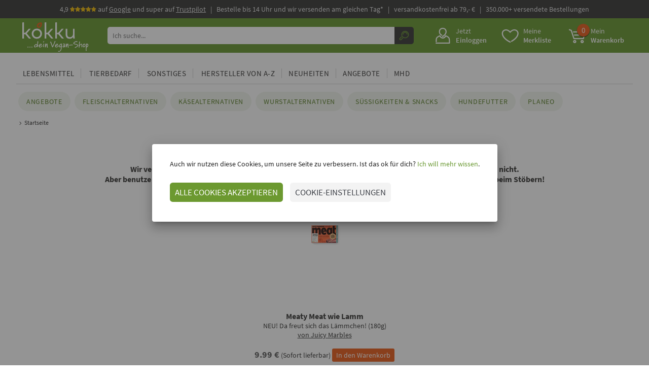

--- FILE ---
content_type: text/html; charset=UTF-8
request_url: https://kokku-online.at/plamil/
body_size: 21785
content:
<!DOCTYPE html><html lang="de" ng-app="kokkuFrontend"><head> <meta name="facebook-domain-verification" content="jckgnv8aob9je8agiumibqstl8vjj6" /> <script type="application/ld+json"> { "@context": "https://schema.org/", "@type": "WebSite", "name": "kokku-online.at", "url": "https://www.kokku-online.at/", "potentialAction": { "@type": "SearchAction", "target": "https://www.kokku-online.at/ergebnisse-fuer-{search_term_string}/", "query-input": "required name=search_term_string" } } </script> <script src="https://analytics.ahrefs.com/analytics.js" data-key="zlp3thTjY1ygQyDvcx+M6g" async></script> <script async src="https://www.googletagmanager.com/gtag/js?id=G-CH01PP69X8"></script> <script type="application/javascript"> window.dataLayer = window.dataLayer || []; function gtag(){ dataLayer.push(arguments); } gtag('consent', 'default', { 'ad_user_data': 'denied', 'ad_personalization': 'denied', 'ad_storage': 'denied', 'analytics_storage': 'denied', 'wait_for_update': 500, }); gtag('js', new Date()); function executeCookies() { gtag('consent', 'update', { ad_user_data: 'granted', ad_personalization: 'granted', ad_storage: 'granted', analytics_storage: 'granted' }); gtag('config', 'G-CH01PP69X8', { 'anonymize_ip': true }); !function(f,b,e,v,n,t,s) {if(f.fbq)return;n=f.fbq=function(){n.callMethod? n.callMethod.apply(n,arguments):n.queue.push(arguments)}; if(!f._fbq)f._fbq=n;n.push=n;n.loaded=!0;n.version='2.0'; n.queue=[];t=b.createElement(e);t.async=!0; t.src=v;s=b.getElementsByTagName(e)[0]; s.parentNode.insertBefore(t,s)}(window, document,'script', 'https://connect.facebook.net/en_US/fbevents.js'); fbq('init', '514204250150118'); fbq('track', 'PageView'); (function(w,d,t,r,u){var f,n,i;w[u]=w[u]||[],f=function(){var o={ti:"12102641"};o.q=w[u],w[u]=new UET(o),w[u].push("pageLoad")},n=d.createElement(t),n.src=r,n.async=1,n.onload=n.onreadystatechange=function(){var s=this.readyState;s&&s!=="loaded"&&s!=="complete"||(f(),n.onload=n.onreadystatechange=null)},i=d.getElementsByTagName(t)[0],i.parentNode.insertBefore(n,i)})(window,document,"script","//bat.bing.com/bat.js","uetq"); !function (w, d, t) { w.TiktokAnalyticsObject=t;var ttq=w[t]=w[t]||[];ttq.methods=["page","track","identify","instances","debug","on","off","once","ready","alias","group","enableCookie","disableCookie"],ttq.setAndDefer=function(t,e){t[e]=function(){t.push([e].concat(Array.prototype.slice.call(arguments,0)))}};for(var i=0;i<ttq.methods.length;i++)ttq.setAndDefer(ttq,ttq.methods[i]);ttq.instance=function(t){for(var e=ttq._i[t]||[],n=0;n<ttq.methods.length;n++)ttq.setAndDefer(e,ttq.methods[n]);return e},ttq.load=function(e,n){var i="https://analytics.tiktok.com/i18n/pixel/events.js";ttq._i=ttq._i||{},ttq._i[e]=[],ttq._i[e]._u=i,ttq._t=ttq._t||{},ttq._t[e]=+new Date,ttq._o=ttq._o||{},ttq._o[e]=n||{};n=document.createElement("script");n.type="text/javascript",n.async=!0,n.src=i+"?sdkid="+e+"&lib="+t;e=document.getElementsByTagName("script")[0];e.parentNode.insertBefore(n,e)}; ttq.load('CCBJ1PBC77U0P3N5C580'); ttq.page(); }(window, document, 'ttq'); var _paq = window._paq = window._paq || []; _paq.push(['trackPageView']); _paq.push(['enableLinkTracking']); (function() { var u="//mt.kokku-online.de/"; _paq.push(['setTrackerUrl', u+'matomo.php']); _paq.push(['setSiteId', '1']); var d=document, g=d.createElement('script'), s=d.getElementsByTagName('script')[0]; g.async=true; g.src=u+'matomo.js'; s.parentNode.insertBefore(g,s); })(); window.omnisend = window.omnisend || []; omnisend.push(["accountID", "65f2b4869f49e7a0dbcf64e3"]); omnisend.push(["track", "$pageViewed"]); !function(){var e=document.createElement("script"); e.type="text/javascript",e.async=!0, e.src="https://omnisnippet1.com/inshop/launcher-v2.js"; var t=document.getElementsByTagName("script")[0]; t.parentNode.insertBefore(e,t)}(); } </script> <title>kokku - Dein veganer Onlineshop</title> <link rel="stylesheet" href="/res/frontend.css?1759316656"> <meta charset="utf-8"> <meta property="fb:app_id" content="2268853906703627" /> <meta name="viewport" content="width=device-width, initial-scale=1.0, maximum-scale=1.0"> <meta name="theme-color" content="#8bb434"> <base href="/"/> <link rel="apple-touch-icon" sizes="180x180" href="/img/favicon/apple-touch-icon.png?v=2"> <link rel="icon" type="image/png" sizes="32x32" href="/img/favicon/favicon-32x32.png?v=2"> <link rel="icon" type="image/png" sizes="194x194" href="/img/favicon/favicon-194x194.png?v=2"> <link rel="icon" type="image/png" sizes="192x192" href="/img/favicon/android-chrome-192x192.png?v=2"> <link rel="icon" type="image/png" sizes="16x16" href="/img/favicon/favicon-16x16.png?v=2"> <link rel="icon" sizes="16x16" href="/img/favicon/favicon-16x16.png"> <link rel="icon" sizes="32x32" href="/img/favicon/favicon-32x32.png"> <link rel="icon" sizes="96x96" href="/img/favicon/android-chrome-96x96.png"> <link rel="icon" sizes="144x144" href="/img/favicon/android-chrome-144x144.png"> <link rel="icon" sizes="192x192" href="/img/favicon/android-chrome-192x192.png"> <link rel="apple-touch-icon" sizes="57x57" href="/img/favicon/apple-touch-icon-57x57.png"> <link rel="apple-touch-icon" sizes="60x60" href="/img/favicon/apple-touch-icon-60x60.png"> <link rel="apple-touch-icon" sizes="72x72" href="/img/favicon/apple-touch-icon-72x72.png"> <link rel="apple-touch-icon" sizes="76x76" href="/img/favicon/apple-touch-icon-76x76.png"> <link rel="apple-touch-icon" sizes="114x114" href="/img/favicon/apple-touch-icon-114x114.png"> <link rel="apple-touch-icon" sizes="120x120" href="/img/favicon/apple-touch-icon-120x120.png"> <link rel="apple-touch-icon" sizes="152x152" href="/img/favicon/apple-touch-icon-152x152.png"> <link rel="apple-touch-icon" sizes="180x180" href="/img/favicon/apple-touch-icon-180x180.png"> <link rel="manifest" href="/img/favicon/site.webmanifest?v=2"> <link rel="mask-icon" href="/img/favicon/safari-pinned-tab.svg?v=2" color="#68972f"> <meta name="theme-color" content="#68972f"> <link rel="shortcut icon" href="/img/favicon/favicon.ico"> <link rel="icon" href="/img/favicon/favicon.ico"> <!--[if lt IE 9]> <script type="text/javascript" src="/res/html5shiv.js"></script> <![endif]--> <meta name="robots" content="noindex"> <meta name="google-site-verification" content="31kwC-uQ2QIbXa-tMA34z3XCrILPjc4_S6NfLGv7iUc"/> <link rel="alternate" hreflang="de-DE" href="https://kokku-online.de/plamil/"/> <link rel="alternate" hreflang="de-AT" href="https://kokku-online.at/plamil/"/> </head><body ng-controller="frontendController" ng-class="{ 'oh':context.showOverlayRedirect, 'menu-open': responsiveMenuOpen}"><div class="head-alert" ng-cloak ng-if="user.current.unpayed"> <div class="container"> <a href="/meine-bestellungen/[[user.current.unpayed.id]]">Deine Bestellung [[user.current.unpayed.id]] vom [[(user.current.unpayed.timestamp*1000)|date:"dd.MM.yyyy"]] um [[(user.current.unpayed.timestamp*1000)|date:"HH:mm"]] Uhr wartet auf Bezahlung - klicke hier um Details aufzurufen.</a> </div></div><header> <div class="usp hidden2"> <div class="container"> <span>4,9 <img height="10" src="img/star.svg" alt="bewertungs-stern"><img height="10" src="img/star.svg" alt="bewertungs-stern"><img height="10" src="img/star.svg" alt="bewertungs-stern"><img height="10" src="img/star.svg" alt="bewertungs-stern"><img height="10" src="img/star.svg" alt="bewertungs-stern"> auf <a style="color:#e0e0e0;text-decoration: underline" href="https://www.google.com/storepages?q=kokku-online.de&c=DE&v=19&so=NEWEST#reviews" rel="nofollow">Google</a> und super auf <a style="color:#e0e0e0;text-decoration:underline" href="https://de.trustpilot.com/review/kokku-online.de" rel="nofollow">Trustpilot</a>&nbsp;&nbsp;&nbsp;|&nbsp;&nbsp;&nbsp;</span>Bestelle bis 14 Uhr und wir versenden am gleichen Tag*&nbsp;&nbsp;&nbsp;|&nbsp;&nbsp;&nbsp;versandkostenfrei ab 79,- €&nbsp;&nbsp;&nbsp;|&nbsp;&nbsp;&nbsp;350.000+ versendete Bestellungen </div> </div> <div class="usp swiper-header-container mobile"> <div class="swiper-wrapper"> <div class="swiper-slide">4,9 <img height="10" src="img/star.svg" alt="bewertungs-stern"><img height="10" src="img/star.svg" alt="bewertungs-stern"><img height="10" src="img/star.svg" alt="bewertungs-stern"><img height="10" src="img/star.svg" alt="bewertungs-stern"><img height="10" src="img/star.svg" alt="bewertungs-stern"> auf <a style="color:#e0e0e0;text-decoration: underline" href="https://www.google.com/storepages?q=kokku-online.de&c=DE&v=19&so=NEWEST#reviews" rel="nofollow">Google</a> und super auf <a style="color:#e0e0e0;text-decoration:underline" href="https://de.trustpilot.com/review/kokku-online.de" rel="nofollow">Trustpilot</a></div> <div class="swiper-slide">Bestelle bis 14 Uhr und wir versenden am gleichen Tag*</div> <div class="swiper-slide">versandkostenfrei ab 79,- €</div> <div class="swiper-slide">350.000+ versendete Bestellungen</div> </div> </div> <div class="top"> <div class="container" style="position:relative"> <div class="mobile-logo-menu"> <a ng-click="responsiveMenuOpen=!responsiveMenuOpen"> <i class="icon-menu"></i> <strong>Menü</strong> </a> <a id="logo-mobile" href="/"><img src="/img/kokku-vegan-shop.svg" height="58" alt="kokku, der Vegan-Shop für Lebensmittel, Kosmetika und Reinigungsmittel."/></a> </div> <a id="logo" href="/"><img src="/img/kokku-vegan-shop.svg" height="58" alt="kokku, der Vegan-Shop für Lebensmittel, Kosmetika und Reinigungsmittel."/></a> <div class="search" id="desktop-search" ng-controller="searchController"> <input class="searchInput" placeholder="Ich suche..." type="text" ng-model="search.text" ng-focus="context.showSearchResults = true" ng-keyup="$event.keyCode == 13 && redirectSearch(search)" ng-model-options="{ debounce: 400 }" autocomplete="off" focus-on="search"/><a id="searchbtn" href="" ng-click="redirectSearch(search)"><i class="icon-search"></i></a> <section class="searchPlane" ng-cloak ng-show="context.hasSearchResults && context.showSearchResults" click-outside="blurSearch()" outside-if-not="searchPlane, searchInput, modal"> <aside ng-if="context.searchResults.products.length > 0"> <div class="categories"> <div class="h3">Kategorien</div> <ul> <li ng-repeat="category in context.searchResults.categories"><a href="[[category.link]]">[[category.name]]</a></li> </ul> </div> <div class="dist"> <div class="h3">Hersteller</div> <ul> <li ng-repeat="manufacturer in context.searchResults.manufacturers"><a href="[[manufacturer.link]]">[[manufacturer.name]]</a></li> </ul> </div> </aside> <div class="search-products" ng-if="context.searchResults.products.length > 0"> <div class="h3">Produktvorschläge</div> <ul id="search-products-list"> <li ng-repeat="product in context.searchResults.products" ng-class="{ notavailable: !product.available}"> <a class="search-product-list-img" href="[[product.link]]"> <img ng-src="[[product.img.src]]" width="[[product.img.width]]" height="[[product.img.height]]"/> </a> <div class="search-product-list-details"> <a href="[[product.link]]"><h4>[[product.name]]</h4><span style="color:red" ng-if="product.quota && product.quota.type=='mhd'">MHD [[(product.quota.timestamp*1000)|date:"dd.MM.yyyy"]]</span><span style="color:red" ng-if="!product.quota && !product.available">derzeit nicht lieferbar</span></a> <div class="search-product-list-details-bottom"> <small class="gp">[[product.size]] ([[product.baseprice]])</small> <div class="productBtns"> <div class="btn-group btn-group-sm"> <button type="button" class="minus" ng-click="product.count=product.count-1" ng-disabled="product.count <= 1" ng-class="{ disabled:product.count <= 1}"><i class="fa fa-minus-circle"></i></button> <input type="number" min="1" class="form-control input-sm" ng-model="product.count" string-to-number/> <button type="button" ng-click="product.count=product.count+1"><i class="fa fa-plus-circle"></i></button> </div> </div> <button class="btn orange" ng-click="cart.incrementItemCount(product.id, product.quota.id, product.count)" ng-class="{ green: cart.getItemCount(product.id, product.quota.id) > 0}"><i class="icon-cart" ng-if="cart.getItemCount(product.id, product.quota.id) == 0"></i><span ng-if="cart.getItemCount(product.id, product.quota.id) > 0">[[cart.getItemCount(product.id, product.quota.id)]]</span></button> <div class="price"><span id="reduziert" ng-if="product.reduced"><span style="text-decoration: line-through;font-size: 12px;"><strong>[[product.oldpricewhenreduced * product.count|currency:'']] €</strong></span><div class="clearfix"></div></span> <strong ng-class="{ red:product.reduced}">[[product.price|currency:'']] €</strong> </div> </div> </div> <div class="clearfix"></div> </li> <li class="all-prods"> <a href="/ergebnisse-fuer-[[search.text]]"><strong>Alle Produkte anzeigen</strong></a> </li> </ul> </div> <div class="search-products" ng-if="context.searchResults.products.length == 0"> <div class="h3">Keine Ergebnisse gefunden</div> </div> </section> </div> <div class="topIcons"> <button id="mobile-search-btn" ng-click="context.showMobileSearch=!context.showMobileSearch"><span><i class="icon-search"></i></span> </button> <div id="meinKokku" ng-click="showLoginModal($event)"> <span><i class="icon-user"></i></span> <span class="hidden button-text" ng-class="{ visible:user.isReady()&&!user.isLoggedIn()}">Jetzt <strong>Einloggen</strong></span> <span class="hidden button-text" ng-class="{ visible:user.isReady()&&user.isLoggedIn()}">Hallo <strong ng-if="user.current.benutzername" class="truncate" style="width:65px">[[user.current.benutzername]]</strong><strong ng-if="!user.current.benutzername" class="truncate" style="width:65px">[[user.current.firstname]]</strong></span> <ul class="dropdown-menu" ng-if="user.isLoggedIn()"> <li><a href="/meine-bestellungen">Meine Bestellungen</a></li> <li><a href="/merkliste">Meine Merkliste</a></li> <li id="logout"><a href="" class="last" ng-click="user.logout()">Logout</a></li> </ul> </div> <a id="merkliste" href="/merkliste"><span style="position: relative"><i ng-if="user.watchlistCount() == 0" class="icon-wishlist"></i><strong ng-cloak ng-if="user.watchlistCount() >= 1"><i class="icon-wishlist_full" style="color:#E95B19"></i><strong style="position: absolute;top:25px;left:0;width:53px;text-align:center;color:#fff;font-size: 15px">[[user.watchlistCount()]]</strong></strong></span> <span class="button-text">Meine <strong>Merkliste</strong></span> </a> <a href="/warenkorb"> <span><i class="icon-cart"><span ng-cloak>[[cart.count()]]</span></i></span> <span class="button-text">Mein <strong>Warenkorb</strong></span> </a> </div> <div class="clearfix"></div> </div> </div> <div class="container hidden" id="mobile-search" ng-init="context.showMobileSearch=false" ng-class="{ hidden: !context.showMobileSearch}" ng-controller="searchController"> <input type="text" placeholder="Wonach suchst du?" ng-model="search.text" ng-focus="context.showSearchResults = true" ng-keyup="$event.keyCode == 13 && redirectSearch(search)" ng-model-options="{ debounce: 400 }" autocomplete="off" focus-on="search"/> <button id="mobile-search-button" ng-click="redirectSearch(search)"><i class="icon-search"></i></button> <section class="searchPlane" ng-cloak ng-show="context.hasSearchResults && context.showSearchResults" click-outside="blurSearch()" outside-if-not="searchPlane, searchInput, modal"> <aside ng-if="context.searchResults.products.length > 0"> <div class="categories"> <div class="h3">Kategorien</div> <ul> <li ng-repeat="category in context.searchResults.categories"><a href="[[category.link]]">[[category.name]]</a></li> </ul> </div> <div class="dist"> <div class="h3">Hersteller</div> <ul> <li ng-repeat="manufacturer in context.searchResults.manufacturers"><a href="[[manufacturer.link]]">[[manufacturer.name]]</a></li> </ul> </div> </aside> <div class="search-products" ng-if="context.searchResults.products.length > 0"> <div id="cats"> <div class="h3">Kategorien:</div>&nbsp <span ng-repeat="category in context.searchResults.categories"><a href="[[category.link]]">[[category.name]]</a><span ng-if="!$last">, </span></span> </div> <div id="manus"> <div class="h3">Hersteller:</div>&nbsp <span ng-repeat="manufacturer in context.searchResults.manufacturers"><a href="[[manufacturer.link]]">[[manufacturer.name]]</a><span ng-if="!$last">, </span></span> </div> <div class="h3">Produktvorschläge:</div> <ul id="search-products-list"> <li ng-repeat="product in context.searchResults.products" ng-class="{ notavailable: !product.available}"> <a class="search-product-list-img" href="[[product.link]]"> <img ng-src="[[product.img.src]]" width="[[product.img.width]]" height="[[product.img.height]]"/> </a> <div class="search-product-list-details"> <a href="[[product.link]]"><h4>[[product.name]]</h4><span style="color:red" ng-if="product.quota && product.quota.type=='mhd'">MHD [[(product.quota.timestamp*1000)|date:"dd.MM.yyyy"]]</span><span style="color:red" ng-if="!product.quota && !product.available">derzeit nicht lieferbar</span></a> <div class="search-product-list-details-bottom"> <small class="gp">[[product.size]] ([[product.baseprice]])</small> <div class="productBtns"> <div class="btn-group btn-group-sm"> <button type="button" class="minus" ng-click="product.count=product.count-1" ng-disabled="product.count <= 1" ng-class="{ disabled:product.count <= 1}"><i class="fa fa-minus-circle"></i></button> <input type="number" min="1" class="form-control input-sm" ng-model="product.count" string-to-number/> <button type="button" ng-click="product.count=product.count+1"><i class="fa fa-plus-circle"></i></button> </div> </div> <button class="btn orange" ng-click="cart.incrementItemCount(product.id, product.quota.id, product.count)" ng-class="{ green: cart.getItemCount(product.id, product.quota.id) > 0}"><i class="icon-cart" ng-if="cart.getItemCount(product.id, product.quota.id) == 0"></i><span ng-if="cart.getItemCount(product.id, product.quota.id) > 0">[[cart.getItemCount(product.id, product.quota.id)]]</span></button> <div class="price"><span id="reduziert" ng-if="product.reduced"><span style="text-decoration: line-through;font-size: 12px;"><strong>[[product.oldpricewhenreduced * product.count|currency:'']] €</strong></span><div class="clearfix"></div></span> <strong ng-class="{ red:product.reduced}">[[product.price|currency:'']] €</strong> </div> </div> </div> <div class="clearfix"></div> </li> <li class="all-prods"> <a href="/ergebnisse-fuer-[[search.text]]"><strong>Alle Produkte anzeigen</strong></a> </li> </ul> </div> <div class="search-products" ng-if="context.searchResults.products.length == 0"> <div class="h3" style="padding:10px !important">Keine Ergebnisse gefunden</div> </div> </section> </div> <nav id="menu" class="container"><ul class="ul1"> <li ng-class="{ active:menuOpen==40}" hover-intent="menuOpen=40" ng-mouseleave="menuOpen=false" hoverIntent><a class="layer0" href="https://kokku-online.at/vegane-lebensmittel/" title="vegane Lebensmittel kaufen">Lebensmittel</a><ul class="ul2"><div> <li><a class="layer1 icon41" href="https://kokku-online.at/fleischalternativen/" title="vegane Fleischalternativen">Fleischalternativen</a><ul class="ul3"> <li><a class="layer2" href="https://kokku-online.at/vegane-burger-und-braten/" title="Vegane Burger & Braten kaufen">Burger & Braten</a></li> <li><a class="layer2" href="https://kokku-online.at/vegane-schnitzel-steaks/" title="Vegane Schnitzel & Steaks kaufen">Schnitzel & Steaks</a></li> <li><a class="layer2" href="https://kokku-online.at/vegane-grillgerichte-und-pfannengerichte/" title="vegane Grill- und Pfannengerichte kaufen">Grill- & Pfannengerichte</a></li> <li><a class="layer2" href="https://kokku-online.at/tofu-seitan-tempeh/" title="Tofu, Seitan & Tempeh kaufen">Tofu, Seitan & Tempeh</a></li> <li><a class="layer2" href="https://kokku-online.at/vegane-trockenwaren/" title="vegane Trockenwaren kaufen">Trockenwaren & Mischungen</a></li> <li><a class="layer2" href="https://kokku-online.at/veganer-fisch/" title="Fleischalternativen kaufen">Fischalternativen</a></li> </ul></li> <li><a class="layer1 icon42" href="https://kokku-online.at/vegane-wurstalternativen/" title="Wurstalternativen kaufen">Wurstalternativen</a><ul class="ul3"> <li><a class="layer2" href="https://kokku-online.at/vegane-bratwuerste-grillwuerste/" title="vegane Bratwürste kaufen">Brat-, Grill- & Kochwürste</a></li> <li><a class="layer2" href="https://kokku-online.at/vegane-wurst/" title="vegane Wurst kaufen">Wurst am Stück</a></li> <li><a class="layer2" href="https://kokku-online.at/veganer-wurstaufschnitt/" title="veganen Wurstaufschnitt kaufen">Aufschnitt</a></li> <li><a class="layer2" href="https://kokku-online.at/veganer-wurstaufstrich/" title="veganen Wurstaufstrich kaufen">zum Streichen</a></li> <li><a class="layer2" href="https://kokku-online.at/vegane-snackwuerste/" title="vegane Snackwürste kaufen">Snackwürste</a></li> </ul></li> <li><a class="layer1 icon46" href="https://kokku-online.at/veganer-kaese/" title="veganen Käse kaufen">Käsealternativen</a><ul class="ul3"> <li><a class="layer2" href="https://kokku-online.at/veganer-kaese-am-stueck/" title="veganen Käse am Stück kaufen">am Stück</a></li> <li><a class="layer2" href="https://kokku-online.at/veganer-kaeseaufschnitt/" title="veganen Käseaufschnitt">Aufschnitt</a></li> <li><a class="layer2" href="https://kokku-online.at/veganer-streichkaese/" title="veganen Streichkäse kaufen">zum Streichen</a></li> <li><a class="layer2" href="https://kokku-online.at/veganer-streukaese/" title="veganen Streukäse kaufen">zum Streuen</a></li> </ul></li> <li><a class="layer1 icon62" href="https://kokku-online.at/vegane-milch-und-eialternativen/" title="vegane Milchalternativen und Eiersatz kaufen">Milchalternativen &amp; Eiersatz</a><ul class="ul3"> <li><a class="layer2" href="https://kokku-online.at/veganer-pudding-und-dessert/" title="vegane Desserts, Eis & Pudding kaufen">Dessert, Eis & Pudding</a></li> <li><a class="layer2" href="https://kokku-online.at/vegane-joghurtalternativen/" title="vegane Joghurtalternativen">Joghurtalternativen</a></li> <li><a class="layer2" href="https://kokku-online.at/vegane-pflanzensahne-und-quarkalternativen/" title="vegane Sahne- und Quarkalternativen kaufen">Sahne & Quarkalternativen</a></li> <li><a class="layer2" href="https://kokku-online.at/veganer-ei-ersatz/" title="Ei-Ersatz kaufen">Eialternativen</a></li> <li><a class="layer2" href="https://kokku-online.at/vegane-milch/" title="vegane Pflanzendrinks kaufen">Pflanzendrinks</a></li> </ul></li> <div style="clear:both"></div></div><div> <li><a class="layer1 icon120" href="https://kokku-online.at/vegane-aufstriche-und-feinkost/" title="vegane Aufstriche und Feinkost kaufen">Aufstriche & Feinkost</a><ul class="ul3"> <li><a class="layer2" href="https://kokku-online.at/vegane-margarine/" title="vegane Margarine kaufen">Margarine</a></li> <li><a class="layer2" href="https://kokku-online.at/vegane-aufstriche-suess-und-fruchtig/" title="süße, vegane Aufstriche kaufen">Süße/Fruchtige Aufstriche</a></li> <li><a class="layer2" href="https://kokku-online.at/vegane-aufstriche-herzhaft/" title="herzhafte vegane Aufstriche kaufen">Herzhafte Aufstriche</a></li> <li><a class="layer2" href="https://kokku-online.at/vegane-nussmuse/" title="vegane Nussmuse kaufen">Nussmuse</a></li> <li><a class="layer2" href="https://kokku-online.at/vegane-feinkostsalate/" title="vegane Feinkostsalate kaufen">Feinkost & Antipasti</a></li> </ul></li> <li><a class="layer1 icon84" href="https://kokku-online.at/vegane-suessigkeiten-snacks/" title="vegane Süßigkeiten und Snacks kaufen">Süßigkeiten & Snacks</a><ul class="ul3"> <li><a class="layer2" href="https://kokku-online.at/vegane-schokolade-schokoriegel/" title="vegane Schokolade kaufen">Schokolade & Riegel</a></li> <li><a class="layer2" href="https://kokku-online.at/vegane-kuchen-kekse-gebaeck/" title="vegane Kekse, Kuchen und Gebäck kaufen">Kuchen, Kekse & Gebäck</a></li> <li><a class="layer2" href="https://kokku-online.at/vegane-gummibaerchen-ohne-gelatine/" title="vegane Gummibärchen kaufen">Fruchtgummi, Lutscher &amp; Bonbons</a></li> <li><a class="layer2" href="https://kokku-online.at/vegane-snacks/" title="herzhafte vegane Snacks kaufen">Snacks (herzhaft)</a></li> <li><a class="layer2" href="https://kokku-online.at/vegane-energieriegel/" title="vegane Energieriegel kaufen">EnergieSnacks</a></li> <li><a class="layer2" href="https://kokku-online.at/nuesse-trockenfruechte/" title="vegane Trockenfrüchte kaufen">Nüsse, Trockenfrüchte</a></li> <li><a class="layer2" href="https://kokku-online.at/rohkost-snacks/" title="vegane Rohkost-Snacks kaufen">Rohköstliches</a></li> <li><a class="layer2" href="https://kokku-online.at/veganes-eis/" title="veganes Eis">Eis</a></li> </ul></li> <li><a class="layer1 icon55" href="https://kokku-online.at/vegane-getraenke/" title="vegane Getränke kaufen">Getränke</a><ul class="ul3"> <li><a class="layer2" href="https://kokku-online.at/vegane-pflanzendrinks/" title="vegane Pflanzendrinks kaufen">Pflanzendrinks</a></li> <li><a class="layer2" href="https://kokku-online.at/kaffee-cappuccino-kakao/" title="veganen Cappuccino, Kaffee und Kakao kaufen">Kaffee, Cappuccino, Kakao, Chai</a></li> <li><a class="layer2" href="https://kokku-online.at/tee/" title="Tee kaufen">Tee</a></li> </ul></li> <li><a class="layer1 icon140" href="https://kokku-online.at/vegane-grundzutaten/" title="vegane Grundzutaten kaufen">Grundzutaten</a><ul class="ul3"> <li><a class="layer2" href="https://kokku-online.at/veganes-muesli/" title="Müsli kaufen">Müsli</a></li> <li><a class="layer2" href="https://kokku-online.at/vegane-teigwaren/" title="Teigwaren kaufen">Teigwaren & Pasta & Reis</a></li> <li><a class="layer2" href="https://kokku-online.at/huelsenfruechte/" title="Hülsenfrüchte kaufen">Getreide & Hülsenfrüchte</a></li> <li><a class="layer2" href="https://kokku-online.at/vegane-sossen-dips/" title="vegane Soßen und Dips kaufen">Soßen & Dips</a></li> <li><a class="layer2" href="https://kokku-online.at/vegane-gelatine-bindemittel/" title="vegane Gelatine und Bindemittel kaufen">Binde- & Geliermittel</a></li> <li><a class="layer2" href="https://kokku-online.at/vegane-backzutaten/" title="vegane Backzutaten kaufen">Backmischungen und -zutaten</a></li> <li><a class="layer2" href="https://kokku-online.at/gewuerze/" title="Gewürze kaufen">Gewürze</a></li> <li><a class="layer2" href="https://kokku-online.at/veganes-oel-essig-fett/" title="Öl, Essig und Pflanzenfett kaufen">Öle, Essige & Fette</a></li> </ul></li> <div style="clear:both"></div></div><div> <li><a class="layer1 icon148" href="https://kokku-online.at/vegane-fertiggerichte/" title="vegane Fertiggerichte kaufen">Fertig- & Halbfertiggerichte</a><ul class="ul3"> <li><a class="layer2" href="https://kokku-online.at/vegane-nudeln/" title="vegane Nudeln kaufen">Pasta &amp; Reis</a></li> <li><a class="layer2" href="https://kokku-online.at/vegane-pfannengerichte/" title="vegane Pfannengerichte kaufen">Pfannengerichte</a></li> <li><a class="layer2" href="https://kokku-online.at/vegane-suppen/" title="vegane Suppen kaufen">Suppen</a></li> </ul></li> <li><a class="layer1 icon160" href="https://kokku-online.at/vegane-grosspackungen/" title="vegane Großpackungen kaufen">Großpackungen</a><ul class="ul3"> </ul></li> <li><a class="layer1 icon162" href="https://kokku-online.at/vegane-feste/" title="alles für vegane Feste">Vegane Feste</a><ul class="ul3"> <li><a class="layer2" href="https://kokku-online.at/vegan-grillen/" title="alles für die vegane Grillparty">Lagerfeuer & Grillen</a></li> <li><a class="layer2" href="https://kokku-online.at/vegane-ostern/" title="alles für das vegane Osterfest">Vegane Ostern</a></li> <li><a class="layer2" href="https://kokku-online.at/vegane-weihnachten/" title="alles für das vegane Weihnachtsfest">Vegane Weihnachten</a></li> <li><a class="layer2" href="https://kokku-online.at/veganes-raclette-fondue/" title="alles für das vegane Raclette oder Fondue">Veganes Raclette/Fondue</a></li> </ul></li> <div style="clear:both"></div></div></ul></li> <li ng-class="{ active:menuOpen==119}" hover-intent="menuOpen=119" ng-mouseleave="menuOpen=false" hoverIntent><a class="layer0" href="https://kokku-online.at/veganes-tierfutter/" title="veganes Tierfutter kaufen">Tierbedarf</a><ul class="ul2"><div> <li><a class="layer1 icon180" href="https://kokku-online.at/veganes-hundefutter/" title="veganes Hundefutter kaufen">Veganes Hundefutter</a><ul class="ul3"> </ul></li> <li><a class="layer1 icon128" href="https://kokku-online.at/veganes-katzenfutter/" title="veganes Katzenfutter kaufen">Veganes Katzenfutter</a><ul class="ul3"> </ul></li> <div style="clear:both"></div></div></ul></li> <li ng-class="{ active:menuOpen==58}" hover-intent="menuOpen=58" ng-mouseleave="menuOpen=false" hoverIntent><a class="layer0" href="https://kokku-online.at/vegane-produkte/" title="Sonstiges">Sonstiges</a><ul class="ul2"><div> <li><a class="layer1 icon23" href="https://kokku-online.at/vegane-kosmetik/" title="vegane Kosmetikprodukte kaufen">Kosmetik</a><ul class="ul3"> <li><a class="layer2" href="https://kokku-online.at/vegane-seifen/" title="vegane Seifen kaufen">Seifen</a></li> <li><a class="layer2" href="https://kokku-online.at/duschen-und-baden/" title="veganes Duschgel kaufen">Duschen & Baden</a></li> <li><a class="layer2" href="https://kokku-online.at/vegane-zahnpasta/" title="vegane Zahnpasta kaufen">Zahnpflege</a></li> <li><a class="layer2" href="https://kokku-online.at/veganes-shampoo/" title="veganes Shampoo kaufen">Haarpflege</a></li> <li><a class="layer2" href="https://kokku-online.at/vegane-deos/" title="vegane Deos kaufen">Deo</a></li> <li><a class="layer2" href="https://kokku-online.at/vegane-lippenpflege/" title="vegane Lippenpflege kaufen">Lippenpflege</a></li> <li><a class="layer2" href="https://kokku-online.at/vegane-gesichtspflege/" title="vegane Gesichtspflege kaufen">Gesichtspflege</a></li> <li><a class="layer2" href="https://kokku-online.at/vegane-koerperpflege/" title="vegane Körperpflegeprodukte kaufen">Körperpflege</a></li> <li><a class="layer2" href="https://kokku-online.at/vegane-babykosmetik/" title="vegane Babykosmetik kaufen">für Babys & Kinder</a></li> <li><a class="layer2" href="https://kokku-online.at/vegane-kosmetik-fuer-maenner/" title="vegane Männerkosmetik kaufen">für Männer</a></li> </ul></li> <li><a class="layer1 icon63" href="https://kokku-online.at/vegane-gesundheit/" title="vegane Gesundheitsprodukte kaufen">Gesundheit</a><ul class="ul3"> <li><a class="layer2" href="https://kokku-online.at/nahrungsergaenzungsmittel-fuer-veganer/" title="vegane Nahrungsergänzungsmittel kaufen">Nahrungsergänzung</a></li> <li><a class="layer2" href="https://kokku-online.at/rohkost/" title="vegane Rohkost kaufen">Rohkost</a></li> </ul></li> <li><a class="layer1 icon54" href="https://kokku-online.at/vegane-haushaltsmittel/" title="vegane Haushaltmittel kaufen">Haushalt</a><ul class="ul3"> <li><a class="layer2" href="https://kokku-online.at/vegane-reinigungsmittel/" title="vegane Reinigungsmittel kaufen">Reinigungsmittel</a></li> <li><a class="layer2" href="https://kokku-online.at/vegane-waschmittel/" title="vegane Waschmittel kaufen">Waschmittel</a></li> </ul></li> <div style="clear:both"></div></div><div> <div style="clear:both"></div></div></ul></li> <li ng-class="{ active:menuOpen=='manufacturer'}" hover-intent="menuOpen='manufacturer'" ng-mouseleave="menuOpen=false" hoverIntent><span class="layer0">Hersteller von A-Z</span><ul class="ul2 ulman"> <li><strong>A</strong></li> <li><a class="layer2" href="/alberts/" title="Alberts vegane Würstchen und Brotaufstriche">alberts</a></li> <li><a class="layer2" href="/alsan/" title="Alsan - vegane Margarine">Alsan</a></li> <li><a class="layer2" href="/altomayo/" title="Altomaya - vegane Kaffespezialitäten">Altomayo</a></li> <li><a class="layer2" href="/ami/" title="AMI Dog & Cat - veganes Tierfutter für Hunde und Katzen">AMI</a></li> <li><a class="layer2" href="/antersdorfer-muehle/" title="vegane Fertiggerichte aus Getreiden von der Antersdorfer Mühle">Antersdorfer Mühle</a></li> <li><a class="layer2" href="/arche/" title="Arche - Guarkernmehl">Arche</a></li> <li><strong>B</strong></li> <li><a class="layer2" href="/bauckhof/" title="Bauckhof - vegane Backmischungen und Mehle">BauckHof</a></li> <li><a class="layer2" href="/bedda/" title="bedda - vegane Käsealternativen und Salate">bedda</a></li> <li><a class="layer2" href="/benevo/" title="Benevo - veganes Tierfutter für Katzen und Hunde">Benevo</a></li> <li><a class="layer2" href="/bettafish/" title="veganer Thunfisch von Bettafish">BettaFish</a></li> <li><a class="layer2" href="/billie-green/" title="Billie Green - Vegane Fleischalternativen">Billie Green</a></li> <li><a class="layer2" href="/bio4you/" title="Vegane Bonbons von Bio4You">Bio4You</a></li> <li><a class="layer2" href="/biolandhof-klein/" title="Vegane Snacks aus Süßlupine von Biolandhof Klein">Biolandhof Klein</a></li> <li><a class="layer2" href="/biovegan/" title="Biovegan - vegane Koch- und Backzutaten">Biovegan</a></li> <li><a class="layer2" href="/bjoekovit/" title="BjökoVit - vegane Nahrungsergänzungsmittel">BjökoVit</a></li> <li><a class="layer2" href="/bohlsener-muehle/" title="Bohlsener Mühle - vegane Kekse">Bohlsener Mühle</a></li> <li><strong>C</strong></li> <li><a class="layer2" href="/candy-tree/" title="Candy Tree - vegane Süßigkeiten">Candy Tree</a></li> <li><a class="layer2" href="/celiane/" title="Celiane - veganes Gebäck">Céliane</a></li> <li><a class="layer2" href="/chikko-not-coffee/" title="Chikko not coffee - Veganer Kaffeeersatz aus Chicory">Chikko not coffee</a></li> <li><a class="layer2" href="/choví/">Choví</a></li> <li><strong>D</strong></li> <li><a class="layer2" href="/davert/" title="Davert - Superfoods und Getreide">Davert</a></li> <li><a class="layer2" href="/delidip/" title="Delidip - vegane Aufstriche und Hummus">delidip</a></li> <li><a class="layer2" href="/die-vegane-fleischerei/" title="Vegane Fleischalternativen von der Veganen Fleischerei">Die Vegane Fleischerei</a></li> <li><a class="layer2" href="/dangelo-pasta/" title="D'Angelo Pasta - vegane Pasta aus Italien">D'Angelo Pasta</a></li> <li><strong>E</strong></li> <li><a class="layer2" href="/ecomil/" title="ecomil - vegane Pflanzendrinks">EcoMil</a></li> <li><a class="layer2" href="/emils-bio-manufaktur/" title="Emils Biomanufaktur - vegane Dressings, Mayos und Ketchup">Emils</a></li> <li><a class="layer2" href="/erntesegen/" title="Naturkost von Erntesegen">Erntesegen</a></li> <li><strong>F</strong></li> <li><a class="layer2" href="/fine-gusto-nature/" title="Veganes Jerkey von Fine Gusto">Fine Gusto</a></li> <li><a class="layer2" href="/fredos/" title="Veganes Wassereis von Fredos">Fredo's</a></li> <li><a class="layer2" href="/freshew/">freshew</a></li> <li><a class="layer2" href="/friendly-vikings/" title="vegane Alternativen aus Haferdrink von Friendly Viking's">Friendly Viking's</a></li> <li><a class="layer2" href="/frusano/" title="Frusano - fructosefreie Lebensmittel">frusano</a></li> <li><a class="layer2" href="/funsch/" title="Veganes Marzipan von Funsch">Funsch</a></li> <li><strong>G</strong></li> <li><a class="layer2" href="/goudas-glorie/" title="Vegane Soßen von Gouda's Glorie">Gouda's Glorie</a></li> <li><a class="layer2" href="/greenforce/" title="Fleischalternativen von Greenforce">GREENFORCE</a></li> <li><a class="layer2" href="/guzmans-guzinos/" title="Gemüsesnacks von Guzman's Guzinos ">Guzman's Guzinos</a></li> <li><strong>H</strong></li> <li><a class="layer2" href="/hammermuehle/" title="Glutenfreie Backwaren von Hammermühle">Hammermühle</a></li> <li><a class="layer2" href="/hanfwerk/" title="Vegane Aufstriche auf Hanfbasis von Hanfwerk">hanfwerk</a></li> <li><a class="layer2" href="/happy-cheeze/">Happy Cheeze</a></li> <li><a class="layer2" href="/heimatgut/" title="Vegane Snacks und Aufstriche von Heimatgut">Heimatgut</a></li> <li><a class="layer2" href="/hobelz-veggie-world/" title="Hobelz - Wurstalternativen und Aufschnitt">Hobelz Veggie World</a></li> <li><strong>I</strong></li> <li><a class="layer2" href="/ichoc/" title="iChoc - Reisdrinkschokoladen">iChoc</a></li> <li><strong>J</strong></li> <li><a class="layer2" href="/jay-und-joy/" title="Vegane Käsealternativen von Jay & Joy">Jay & Joy</a></li> <li><a class="layer2" href="/juicy-marbles/" title="Juicy Marbles - Fleischersatz der Sonderklasse">Juicy Marbles</a></li> <li><strong>K</strong></li> <li><a class="layer2" href="/kokiriki/">Kokiriki</a></li> <li><a class="layer2" href="/kuhbonbon/" title="Vegane Karamellbonbons von Kuhbonbon">Kuhbonbon</a></li> <li><strong>L</strong></li> <li><a class="layer2" href="/la-mara-chocolaterie/">LA MARA</a></li> <li><a class="layer2" href="/landgarten/" title="Landgarten - vegane Knabbereien">Landgarten</a></li> <li><a class="layer2" href="/landkrone/" title="Landkrone - vegane Bio-Salate">Landkrone</a></li> <li><a class="layer2" href="/laselva/" title="LaSelva - Antipasti und italienische Spezialitäten">LaSelva</a></li> <li><a class="layer2" href="/le-moulin-du-pivert/" title="Vegane Keksspezialitäten von Le Moulin du Pivert">Le Moulin du Pivert</a></li> <li><a class="layer2" href="/le-pain-des-fleurs/" title="Veganes Knäckebrot von le pain des fleurs">le pain des fleurs</a></li> <li><a class="layer2" href="/lebensbaum/" title="Lebensbaum - Fair Trade-Kaffee">Lebensbaum</a></li> <li><a class="layer2" href="/leha/" title="leha - Pflanzencreme">LeHA</a></li> <li><a class="layer2" href="/lenz-naturpflege/" title="lenz Naturpflege">Lenz Naturpflege</a></li> <li><a class="layer2" href="/lima/" title="Vegane Asia-Spezialitäten von Lima">Lima</a></li> <li><a class="layer2" href="/linea-natura/" title="Linea Natura - vegane Lebkuchen">Linea Natura</a></li> <li><a class="layer2" href="/linis-bites/" title="Vegane Schokoriegel von Linis Bites">Lini's Bites</a></li> <li><a class="layer2" href="/lord-of-tofu/" title="Lord of Tofu">Lord of Tofu</a></li> <li><a class="layer2" href="/loveraw/" title="LoveRaw - beste vegane Schokoriegel">LoveRaw</a></li> <li><a class="layer2" href="/lubs/" title="Lubs - Fruchtkonfekt und Marzipan">Lubs</a></li> <li><strong>M</strong></li> <li><a class="layer2" href="/meinert/" title="Veganes Hundefutter von Meinert">Meinert</a></li> <li><a class="layer2" href="/mozzarisella/" title="MozzaRisella - veganer Mozzarella">MozzaRisella</a></li> <li><strong>N</strong></li> <li><a class="layer2" href="/natumi/" title="Natumi - Pflanzendrinks">Natumi</a></li> <li><a class="layer2" href="/natur-compagnie/" title="Veganes Instant-Food von Natur Compagnie">Natur Compagnie</a></li> <li><a class="layer2" href="/natural-aid/" title="Nahrungsergänzungsmittel von Natural Aid">natural aid</a></li> <li><a class="layer2" href="/naturata/" title="Naturata - Bio-Lebensmittel">Naturata</a></li> <li><a class="layer2" href="/naturli/" title="Veganes Streifett von Naturli">Naturli'</a></li> <li><a class="layer2" href="/new-roots/" title="New Roots - vegane Käsealternatien">New Roots</a></li> <li><a class="layer2" href="/niederegger/" title="Veganes Marzipan von Niederegger">Niederegger</a></li> <li><a class="layer2" href="/nomo/" title="vegane Schokoladen von NOMO">NOMO</a></li> <li><a class="layer2" href="/nucao/" title="Rohkostschokoriegel von nucao">nucao</a></li> <li><strong>Ö</strong></li> <li><a class="layer2" href="/oekovital/">ÖKOVITAL</a></li> <li><strong>P</strong></li> <li><a class="layer2" href="/petit-veganne/">Petit Veganne</a></li> <li><a class="layer2" href="/planeo/" title="Vegane Basics von Planeo">planeo</a></li> <li><a class="layer2" href="/planted/">planted.</a></li> <li><a class="layer2" href="/pural/" title="Pural - Pasta und Süßigkeiten">Pural</a></li> <li><strong>R</strong></li> <li><a class="layer2" href="/rapunzel/" title="Rapunzel Naturkost">Rapunzel</a></li> <li><a class="layer2" href="/revo-foods/" title="Revo Foods - Vegane Fischalternativen">Revo Foods</a></li> <li><a class="layer2" href="/rosengarten/" title="Rosengarten - Bio-Gebäck">Rosengarten</a></li> <li><a class="layer2" href="/rosmarin-bioback/" title="rosmarin BIOBACK - veganes Gebäck">rosmarin BIOBACK</a></li> <li><a class="layer2" href="/ruf/" title="Vegane Backzutaten von RUF">RUF</a></li> <li><strong>S</strong></li> <li><a class="layer2" href="/sanchon/" title="Sanchon - vegane Würzsaucen">Sanchon</a></li> <li><a class="layer2" href="/sante/" title="Sante - vegane Kosmetik und Zahncreme">Sante</a></li> <li><a class="layer2" href="/savon-du-midi/" title="Savon du Midi - Französische vegane Seifen">Savon du Midi</a></li> <li><a class="layer2" href="/simply-v/" title="vegane Brotaufstriche von Simply V">Simply V</a></li> <li><a class="layer2" href="/sojade/" title="Vegane Milchalternativen von Sojade">Sojade</a></li> <li><a class="layer2" href="/sommer/" title="Sommer - veganes Gebäck">Sommer</a></li> <li><a class="layer2" href="/sonett/" title="Ökologische Reinigungs- und Waschmittel von Sonett">Sonett</a></li> <li><a class="layer2" href="/sonnentor/" title="Sonnentor - Kaffee und Gewürze">Sonnentor</a></li> <li><a class="layer2" href="/soopa/" title="Hundelekkerlies von Soopa">Soopa</a></li> <li><a class="layer2" href="/soyana/" title="Soyana - vegane Kääseaufstriche und Fleischalternativen">Soyana</a></li> <li><a class="layer2" href="/sunflower-family/" title="Sunflower Family - Fleischalternativen aus Sonnenblumen">Sunflower Family</a></li> <li><a class="layer2" href="/super-fudgio/" title="Super Fudgio - Toffee, Schokoaufstriche und Schokoladen">Super Fudgio</a></li> <li><strong>T</strong></li> <li><a class="layer2" href="/taifun/" title="Taifun - Alles aus Tofu">Taifun</a></li> <li><a class="layer2" href="/tempehmanufaktur/" title="Tempeh aus der Tempehmanufaktur">Tempehmanufaktur</a></li> <li><a class="layer2" href="/green-mountain/">The Green Mountain</a></li> <li><a class="layer2" href="/the-vegan-cow/">The Vegan Cow</a></li> <li><a class="layer2" href="/the-vegan-society/" title="The Vegan Society - vegane Nahrungsergänzungsmittel">The Vegan Society</a></li> <li><a class="layer2" href="/tofubar/">Tofubar</a></li> <li><a class="layer2" href="/tofutown/" title="Tofuprodukte von Tofutown">TOFUTOWN</a></li> <li><a class="layer2" href="/treatfuls/">treatfuls</a></li> <li><strong>U</strong></li> <li><a class="layer2" href="/uhhmami/">Uhhmami</a></li> <li><a class="layer2" href="/unfished/" title="vegane Fischalternativen von unfished">unfished</a></li> <li><strong>V</strong></li> <li><a class="layer2" href="/veg-vegetal-ethical-gourmet/">V.E.G. - Vegetal Ethical Gourmet</a></li> <li><a class="layer2" href="/vanozza/" title="VANOZZA - Veganer Käse aus Hamburg">Vanozza</a></li> <li><a class="layer2" href="/vantastic-foods/" title="Vantastic Foods - vegane Lebensmittel">Vantastic Foods</a></li> <li><a class="layer2" href="/vegablum/" title="Vegablum - vegane Honigalternativen">Vegablum</a></li> <li><a class="layer2" href="/vegan-bakery/" title="vegane Backwaren von Vegan Bakery">Vegan Bakery</a></li> <li><a class="layer2" href="/vegan4dogs/" title="vegan4dogs - veganes Hundefutter">Vegan4Dogs</a></li> <li><a class="layer2" href="/vegannett/" title="vegane Aufstriche von Veganett">Vegannett</a></li> <li><a class="layer2" href="/veganz/" title="vegane Lebensmittel von Veganz">Veganz</a></li> <li><a class="layer2" href="/vegdog/" title="VEGDOG - veganes Hundefutter">VEGDOG</a></li> <li><a class="layer2" href="/veggyness/" title="vegane Wurst- und Käsealternativen von Veggyness">veggyness</a></li> <li><a class="layer2" href="/vego-chocolate/" title="Vego Chocolate - vegane Schokoriegel">Vego Chocolate</a></li> <li><a class="layer2" href="/vgn-fctry/" title="VGN FCTRY - veganer Cappuccino">VGN FCTRY</a></li> <li><a class="layer2" href="/violife/" title="Violife - veganer Käse">Violife</a></li> <li><a class="layer2" href="/vitam/" title="Vitam - vegane Kochzutaten">VITAM</a></li> <li><a class="layer2" href="/vitaquell/" title="Vitaquell - vegane Aufstriche">Vitaquell</a></li> <li><a class="layer2" href="/vivani/" title="Vivani - vegane Schokolade">Vivani</a></li> <li><a class="layer2" href="/vivera/" title="vegane Fisch- und Fleischalternativen von Vivera">Vivera</a></li> <li><a class="layer2" href="/voof-veggie-dogs/" title="veganes Hundefutter von Voof">voof - veggie dogs</a></li> <li><strong>W</strong></li> <li><a class="layer2" href="/wela/" title="WELA - Gemüsesuppen">WELA</a></li> <li><a class="layer2" href="/wheaty/" title="Wheaty - Seitan von seiner besten Seite">Wheaty</a></li> <li><a class="layer2" href="/wilmersburger/" title="Wilmersburger - veganer Kääse">Wilmersburger</a></li> <li><strong>Z</strong></li> <li><a class="layer2" href="/zotter/" title="Zotter - vegane Schokolade in Handarbeit">Zotter</a></li> <li><a class="layer2" href="/zwergenwiese/" title="Zwergenwiese - vegane Brotaufstriche">Zwergenwiese</a></li> </ul></li><li><a class="layer0" href="/neu/">Neuheiten</a></li><li id="offers"><a class="layer0" href="/vegane-angebote/">Angebote</a></li><li id="mhd"><a class="layer0" href="/mhd/">MHD</a></li></ul><a href="/blog" id="bloglink" class="hidden4 hidden">kokku-Blog</a><div class="clearfix"></div></nav><div class="clearfix"></div><nav id="ml-menu" class="menu" ng-cloak ng-class="{ 'menu--open':responsiveMenuOpen}" click-outside="responsiveMenuOpen=false" outside-if-not="mobile-logo-menu"><button class="action action--close" aria-label="Menu schließen" ng-click="responsiveMenuOpen=false"><i class="fa fa-times" aria-hidden="true"></i></button><div class="menu__wrap"><ul data-menu="main" class="menu__level"> <li class="menu__item"><a class="menu__link" data-submenu="submenu-40" href="https://kokku-online.at/vegane-lebensmittel/">Lebensmittel</a></li> <li class="menu__item"><a class="menu__link" data-submenu="submenu-119" href="https://kokku-online.at/veganes-tierfutter/">Tierbedarf</a></li> <li class="menu__item"><a class="menu__link" data-submenu="submenu-58" href="https://kokku-online.at/vegane-produkte/">Sonstiges</a></li> <li class="menu__item"><a class="menu__link" data-submenu="submenu-manufacturers" href="#" style="cursor:default">Hersteller</a></li><li class="menu__item"><a class="menu__link" href="/neu/"><strong>Neuheiten</strong></a></li><li class="menu__item"><a class="menu__link" href="/vegane-angebote/"><strong>Angebote</strong></a></li><li class="menu__item"><a class="menu__link" href="/mhd/"><strong>MHD</strong></a></li></ul><ul data-menu="submenu-manufacturers" class="menu__level"><li style="margin:15px 0 0 20px;font-weight:bold;">A</li><li class="menu__item"><a class="menu__link" href="/alberts/">alberts</a></li><li class="menu__item"><a class="menu__link" href="/alsan/">Alsan</a></li><li class="menu__item"><a class="menu__link" href="/altomayo/">Altomayo</a></li><li class="menu__item"><a class="menu__link" href="/ami/">AMI</a></li><li class="menu__item"><a class="menu__link" href="/antersdorfer-muehle/">Antersdorfer Mühle</a></li><li class="menu__item"><a class="menu__link" href="/arche/">Arche</a></li><li style="margin:15px 0 0 20px;font-weight:bold;">B</li><li class="menu__item"><a class="menu__link" href="/bauckhof/">BauckHof</a></li><li class="menu__item"><a class="menu__link" href="/bedda/">bedda</a></li><li class="menu__item"><a class="menu__link" href="/benevo/">Benevo</a></li><li class="menu__item"><a class="menu__link" href="/bettafish/">BettaFish</a></li><li class="menu__item"><a class="menu__link" href="/billie-green/">Billie Green</a></li><li class="menu__item"><a class="menu__link" href="/bio4you/">Bio4You</a></li><li class="menu__item"><a class="menu__link" href="/biolandhof-klein/">Biolandhof Klein</a></li><li class="menu__item"><a class="menu__link" href="/biovegan/">Biovegan</a></li><li class="menu__item"><a class="menu__link" href="/bjoekovit/">BjökoVit</a></li><li class="menu__item"><a class="menu__link" href="/bohlsener-muehle/">Bohlsener Mühle</a></li><li style="margin:15px 0 0 20px;font-weight:bold;">C</li><li class="menu__item"><a class="menu__link" href="/candy-tree/">Candy Tree</a></li><li class="menu__item"><a class="menu__link" href="/celiane/">Céliane</a></li><li class="menu__item"><a class="menu__link" href="/chikko-not-coffee/">Chikko not coffee</a></li><li class="menu__item"><a class="menu__link" href="/choví/">Choví</a></li><li style="margin:15px 0 0 20px;font-weight:bold;">D</li><li class="menu__item"><a class="menu__link" href="/davert/">Davert</a></li><li class="menu__item"><a class="menu__link" href="/delidip/">delidip</a></li><li class="menu__item"><a class="menu__link" href="/die-vegane-fleischerei/">Die Vegane Fleischerei</a></li><li class="menu__item"><a class="menu__link" href="/dangelo-pasta/">D'Angelo Pasta</a></li><li style="margin:15px 0 0 20px;font-weight:bold;">E</li><li class="menu__item"><a class="menu__link" href="/ecomil/">EcoMil</a></li><li class="menu__item"><a class="menu__link" href="/emils-bio-manufaktur/">Emils</a></li><li class="menu__item"><a class="menu__link" href="/erntesegen/">Erntesegen</a></li><li style="margin:15px 0 0 20px;font-weight:bold;">F</li><li class="menu__item"><a class="menu__link" href="/fine-gusto-nature/">Fine Gusto</a></li><li class="menu__item"><a class="menu__link" href="/fredos/">Fredo's</a></li><li class="menu__item"><a class="menu__link" href="/freshew/">freshew</a></li><li class="menu__item"><a class="menu__link" href="/friendly-vikings/">Friendly Viking's</a></li><li class="menu__item"><a class="menu__link" href="/frusano/">frusano</a></li><li class="menu__item"><a class="menu__link" href="/funsch/">Funsch</a></li><li style="margin:15px 0 0 20px;font-weight:bold;">G</li><li class="menu__item"><a class="menu__link" href="/goudas-glorie/">Gouda's Glorie</a></li><li class="menu__item"><a class="menu__link" href="/greenforce/">GREENFORCE</a></li><li class="menu__item"><a class="menu__link" href="/guzmans-guzinos/">Guzman's Guzinos</a></li><li style="margin:15px 0 0 20px;font-weight:bold;">H</li><li class="menu__item"><a class="menu__link" href="/hammermuehle/">Hammermühle</a></li><li class="menu__item"><a class="menu__link" href="/hanfwerk/">hanfwerk</a></li><li class="menu__item"><a class="menu__link" href="/happy-cheeze/">Happy Cheeze</a></li><li class="menu__item"><a class="menu__link" href="/heimatgut/">Heimatgut</a></li><li class="menu__item"><a class="menu__link" href="/hobelz-veggie-world/">Hobelz Veggie World</a></li><li style="margin:15px 0 0 20px;font-weight:bold;">I</li><li class="menu__item"><a class="menu__link" href="/ichoc/">iChoc</a></li><li style="margin:15px 0 0 20px;font-weight:bold;">J</li><li class="menu__item"><a class="menu__link" href="/jay-und-joy/">Jay & Joy</a></li><li class="menu__item"><a class="menu__link" href="/juicy-marbles/">Juicy Marbles</a></li><li style="margin:15px 0 0 20px;font-weight:bold;">K</li><li class="menu__item"><a class="menu__link" href="/kokiriki/">Kokiriki</a></li><li class="menu__item"><a class="menu__link" href="/kuhbonbon/">Kuhbonbon</a></li><li style="margin:15px 0 0 20px;font-weight:bold;">L</li><li class="menu__item"><a class="menu__link" href="/la-mara-chocolaterie/">LA MARA</a></li><li class="menu__item"><a class="menu__link" href="/landgarten/">Landgarten</a></li><li class="menu__item"><a class="menu__link" href="/landkrone/">Landkrone</a></li><li class="menu__item"><a class="menu__link" href="/laselva/">LaSelva</a></li><li class="menu__item"><a class="menu__link" href="/le-moulin-du-pivert/">Le Moulin du Pivert</a></li><li class="menu__item"><a class="menu__link" href="/le-pain-des-fleurs/">le pain des fleurs</a></li><li class="menu__item"><a class="menu__link" href="/lebensbaum/">Lebensbaum</a></li><li class="menu__item"><a class="menu__link" href="/leha/">LeHA</a></li><li class="menu__item"><a class="menu__link" href="/lenz-naturpflege/">Lenz Naturpflege</a></li><li class="menu__item"><a class="menu__link" href="/lima/">Lima</a></li><li class="menu__item"><a class="menu__link" href="/linea-natura/">Linea Natura</a></li><li class="menu__item"><a class="menu__link" href="/linis-bites/">Lini's Bites</a></li><li class="menu__item"><a class="menu__link" href="/lord-of-tofu/">Lord of Tofu</a></li><li class="menu__item"><a class="menu__link" href="/loveraw/">LoveRaw</a></li><li class="menu__item"><a class="menu__link" href="/lubs/">Lubs</a></li><li style="margin:15px 0 0 20px;font-weight:bold;">M</li><li class="menu__item"><a class="menu__link" href="/meinert/">Meinert</a></li><li class="menu__item"><a class="menu__link" href="/mozzarisella/">MozzaRisella</a></li><li style="margin:15px 0 0 20px;font-weight:bold;">N</li><li class="menu__item"><a class="menu__link" href="/natumi/">Natumi</a></li><li class="menu__item"><a class="menu__link" href="/natur-compagnie/">Natur Compagnie</a></li><li class="menu__item"><a class="menu__link" href="/natural-aid/">natural aid</a></li><li class="menu__item"><a class="menu__link" href="/naturata/">Naturata</a></li><li class="menu__item"><a class="menu__link" href="/naturli/">Naturli'</a></li><li class="menu__item"><a class="menu__link" href="/new-roots/">New Roots</a></li><li class="menu__item"><a class="menu__link" href="/niederegger/">Niederegger</a></li><li class="menu__item"><a class="menu__link" href="/nomo/">NOMO</a></li><li class="menu__item"><a class="menu__link" href="/nucao/">nucao</a></li><li style="margin:15px 0 0 20px;font-weight:bold;">Ö</li><li class="menu__item"><a class="menu__link" href="/oekovital/">ÖKOVITAL</a></li><li style="margin:15px 0 0 20px;font-weight:bold;">P</li><li class="menu__item"><a class="menu__link" href="/petit-veganne/">Petit Veganne</a></li><li class="menu__item"><a class="menu__link" href="/planeo/">planeo</a></li><li class="menu__item"><a class="menu__link" href="/planted/">planted.</a></li><li class="menu__item"><a class="menu__link" href="/pural/">Pural</a></li><li style="margin:15px 0 0 20px;font-weight:bold;">R</li><li class="menu__item"><a class="menu__link" href="/rapunzel/">Rapunzel</a></li><li class="menu__item"><a class="menu__link" href="/revo-foods/">Revo Foods</a></li><li class="menu__item"><a class="menu__link" href="/rosengarten/">Rosengarten</a></li><li class="menu__item"><a class="menu__link" href="/rosmarin-bioback/">rosmarin BIOBACK</a></li><li class="menu__item"><a class="menu__link" href="/ruf/">RUF</a></li><li style="margin:15px 0 0 20px;font-weight:bold;">S</li><li class="menu__item"><a class="menu__link" href="/sanchon/">Sanchon</a></li><li class="menu__item"><a class="menu__link" href="/sante/">Sante</a></li><li class="menu__item"><a class="menu__link" href="/savon-du-midi/">Savon du Midi</a></li><li class="menu__item"><a class="menu__link" href="/simply-v/">Simply V</a></li><li class="menu__item"><a class="menu__link" href="/sojade/">Sojade</a></li><li class="menu__item"><a class="menu__link" href="/sommer/">Sommer</a></li><li class="menu__item"><a class="menu__link" href="/sonett/">Sonett</a></li><li class="menu__item"><a class="menu__link" href="/sonnentor/">Sonnentor</a></li><li class="menu__item"><a class="menu__link" href="/soopa/">Soopa</a></li><li class="menu__item"><a class="menu__link" href="/soyana/">Soyana</a></li><li class="menu__item"><a class="menu__link" href="/sunflower-family/">Sunflower Family</a></li><li class="menu__item"><a class="menu__link" href="/super-fudgio/">Super Fudgio</a></li><li style="margin:15px 0 0 20px;font-weight:bold;">T</li><li class="menu__item"><a class="menu__link" href="/taifun/">Taifun</a></li><li class="menu__item"><a class="menu__link" href="/tempehmanufaktur/">Tempehmanufaktur</a></li><li class="menu__item"><a class="menu__link" href="/green-mountain/">The Green Mountain</a></li><li class="menu__item"><a class="menu__link" href="/the-vegan-cow/">The Vegan Cow</a></li><li class="menu__item"><a class="menu__link" href="/the-vegan-society/">The Vegan Society</a></li><li class="menu__item"><a class="menu__link" href="/tofubar/">Tofubar</a></li><li class="menu__item"><a class="menu__link" href="/tofutown/">TOFUTOWN</a></li><li class="menu__item"><a class="menu__link" href="/treatfuls/">treatfuls</a></li><li style="margin:15px 0 0 20px;font-weight:bold;">U</li><li class="menu__item"><a class="menu__link" href="/uhhmami/">Uhhmami</a></li><li class="menu__item"><a class="menu__link" href="/unfished/">unfished</a></li><li style="margin:15px 0 0 20px;font-weight:bold;">V</li><li class="menu__item"><a class="menu__link" href="/veg-vegetal-ethical-gourmet/">V.E.G. - Vegetal Ethical Gourmet</a></li><li class="menu__item"><a class="menu__link" href="/vanozza/">Vanozza</a></li><li class="menu__item"><a class="menu__link" href="/vantastic-foods/">Vantastic Foods</a></li><li class="menu__item"><a class="menu__link" href="/vegablum/">Vegablum</a></li><li class="menu__item"><a class="menu__link" href="/vegan-bakery/">Vegan Bakery</a></li><li class="menu__item"><a class="menu__link" href="/vegan4dogs/">Vegan4Dogs</a></li><li class="menu__item"><a class="menu__link" href="/vegannett/">Vegannett</a></li><li class="menu__item"><a class="menu__link" href="/veganz/">Veganz</a></li><li class="menu__item"><a class="menu__link" href="/vegdog/">VEGDOG</a></li><li class="menu__item"><a class="menu__link" href="/veggyness/">veggyness</a></li><li class="menu__item"><a class="menu__link" href="/vego-chocolate/">Vego Chocolate</a></li><li class="menu__item"><a class="menu__link" href="/vgn-fctry/">VGN FCTRY</a></li><li class="menu__item"><a class="menu__link" href="/violife/">Violife</a></li><li class="menu__item"><a class="menu__link" href="/vitam/">VITAM</a></li><li class="menu__item"><a class="menu__link" href="/vitaquell/">Vitaquell</a></li><li class="menu__item"><a class="menu__link" href="/vivani/">Vivani</a></li><li class="menu__item"><a class="menu__link" href="/vivera/">Vivera</a></li><li class="menu__item"><a class="menu__link" href="/voof-veggie-dogs/">voof - veggie dogs</a></li><li style="margin:15px 0 0 20px;font-weight:bold;">W</li><li class="menu__item"><a class="menu__link" href="/wela/">WELA</a></li><li class="menu__item"><a class="menu__link" href="/wheaty/">Wheaty</a></li><li class="menu__item"><a class="menu__link" href="/wilmersburger/">Wilmersburger</a></li><li style="margin:15px 0 0 20px;font-weight:bold;">Z</li><li class="menu__item"><a class="menu__link" href="/zotter/">Zotter</a></li><li class="menu__item"><a class="menu__link" href="/zwergenwiese/">Zwergenwiese</a></li></ul> <ul data-menu="submenu-40" class="menu__level"><li class="menu__item"><a class="menu__link" href="https://kokku-online.at/vegane-lebensmittel/"><strong>Alle Artikel in Lebensmittel</strong></a></li> <li class="menu__item"><a class="menu__link" data-submenu="submenu-41" href="https://kokku-online.at/fleischalternativen/">Fleischalternativen</a></li> <li class="menu__item"><a class="menu__link" data-submenu="submenu-42" href="https://kokku-online.at/vegane-wurstalternativen/">Wurstalternativen</a></li> <li class="menu__item"><a class="menu__link" data-submenu="submenu-46" href="https://kokku-online.at/veganer-kaese/">Käsealternativen</a></li> <li class="menu__item"><a class="menu__link" data-submenu="submenu-62" href="https://kokku-online.at/vegane-milch-und-eialternativen/">Milchalternativen &amp; Eiersatz</a></li> <li class="menu__item"><a class="menu__link" data-submenu="submenu-120" href="https://kokku-online.at/vegane-aufstriche-und-feinkost/">Aufstriche & Feinkost</a></li> <li class="menu__item"><a class="menu__link" data-submenu="submenu-84" href="https://kokku-online.at/vegane-suessigkeiten-snacks/">Süßigkeiten & Snacks</a></li> <li class="menu__item"><a class="menu__link" data-submenu="submenu-55" href="https://kokku-online.at/vegane-getraenke/">Getränke</a></li> <li class="menu__item"><a class="menu__link" data-submenu="submenu-140" href="https://kokku-online.at/vegane-grundzutaten/">Grundzutaten</a></li> <li class="menu__item"><a class="menu__link" data-submenu="submenu-148" href="https://kokku-online.at/vegane-fertiggerichte/">Fertig- & Halbfertiggerichte</a></li> <li class="menu__item"><a class="menu__link" data-submenu="submenu-160" href="https://kokku-online.at/vegane-grosspackungen/">Großpackungen</a></li> <li class="menu__item"><a class="menu__link" data-submenu="submenu-162" href="https://kokku-online.at/vegane-feste/">Vegane Feste</a></li> </ul> <ul data-menu="submenu-119" class="menu__level"><li class="menu__item"><a class="menu__link" href="https://kokku-online.at/veganes-tierfutter/"><strong>Alle Artikel in Tierbedarf</strong></a></li> <li class="menu__item"><a class="menu__link" data-submenu="submenu-180" href="https://kokku-online.at/veganes-hundefutter/">Veganes Hundefutter</a></li> <li class="menu__item"><a class="menu__link" data-submenu="submenu-128" href="https://kokku-online.at/veganes-katzenfutter/">Veganes Katzenfutter</a></li> </ul> <ul data-menu="submenu-58" class="menu__level"><li class="menu__item"><a class="menu__link" href="https://kokku-online.at/vegane-produkte/"><strong>Alle Artikel in Sonstiges</strong></a></li> <li class="menu__item"><a class="menu__link" data-submenu="submenu-23" href="https://kokku-online.at/vegane-kosmetik/">Kosmetik</a></li> <li class="menu__item"><a class="menu__link" data-submenu="submenu-63" href="https://kokku-online.at/vegane-gesundheit/">Gesundheit</a></li> <li class="menu__item"><a class="menu__link" data-submenu="submenu-54" href="https://kokku-online.at/vegane-haushaltsmittel/">Haushalt</a></li> </ul> <ul data-menu="submenu-41" class="menu__level"><li class="menu__item"><a class="menu__link" href="https://kokku-online.at/fleischalternativen/"><strong>Alle Artikel in Fleischalternativen</strong></a></li> <li class="menu__item"><a class="menu__link" href="https://kokku-online.at/vegane-burger-und-braten/">Burger & Braten</a></li> <li class="menu__item"><a class="menu__link" href="https://kokku-online.at/vegane-schnitzel-steaks/">Schnitzel & Steaks</a></li> <li class="menu__item"><a class="menu__link" href="https://kokku-online.at/vegane-grillgerichte-und-pfannengerichte/">Grill- & Pfannengerichte</a></li> <li class="menu__item"><a class="menu__link" href="https://kokku-online.at/tofu-seitan-tempeh/">Tofu, Seitan & Tempeh</a></li> <li class="menu__item"><a class="menu__link" href="https://kokku-online.at/vegane-trockenwaren/">Trockenwaren & Mischungen</a></li> <li class="menu__item"><a class="menu__link" href="https://kokku-online.at/veganer-fisch/">Fischalternativen</a></li> </ul> <ul data-menu="submenu-42" class="menu__level"><li class="menu__item"><a class="menu__link" href="https://kokku-online.at/vegane-wurstalternativen/"><strong>Alle Artikel in Wurstalternativen</strong></a></li> <li class="menu__item"><a class="menu__link" href="https://kokku-online.at/vegane-bratwuerste-grillwuerste/">Brat-, Grill- & Kochwürste</a></li> <li class="menu__item"><a class="menu__link" href="https://kokku-online.at/vegane-wurst/">Wurst am Stück</a></li> <li class="menu__item"><a class="menu__link" href="https://kokku-online.at/veganer-wurstaufschnitt/">Aufschnitt</a></li> <li class="menu__item"><a class="menu__link" href="https://kokku-online.at/veganer-wurstaufstrich/">zum Streichen</a></li> <li class="menu__item"><a class="menu__link" href="https://kokku-online.at/vegane-snackwuerste/">Snackwürste</a></li> </ul> <ul data-menu="submenu-46" class="menu__level"><li class="menu__item"><a class="menu__link" href="https://kokku-online.at/veganer-kaese/"><strong>Alle Artikel in Käsealternativen</strong></a></li> <li class="menu__item"><a class="menu__link" href="https://kokku-online.at/veganer-kaese-am-stueck/">am Stück</a></li> <li class="menu__item"><a class="menu__link" href="https://kokku-online.at/veganer-kaeseaufschnitt/">Aufschnitt</a></li> <li class="menu__item"><a class="menu__link" href="https://kokku-online.at/veganer-streichkaese/">zum Streichen</a></li> <li class="menu__item"><a class="menu__link" href="https://kokku-online.at/veganer-streukaese/">zum Streuen</a></li> </ul> <ul data-menu="submenu-62" class="menu__level"><li class="menu__item"><a class="menu__link" href="https://kokku-online.at/vegane-milch-und-eialternativen/"><strong>Alle Artikel in Milchalternativen &amp; Eiersatz</strong></a></li> <li class="menu__item"><a class="menu__link" href="https://kokku-online.at/veganer-pudding-und-dessert/">Dessert, Eis & Pudding</a></li> <li class="menu__item"><a class="menu__link" href="https://kokku-online.at/vegane-joghurtalternativen/">Joghurtalternativen</a></li> <li class="menu__item"><a class="menu__link" href="https://kokku-online.at/vegane-pflanzensahne-und-quarkalternativen/">Sahne & Quarkalternativen</a></li> <li class="menu__item"><a class="menu__link" href="https://kokku-online.at/veganer-ei-ersatz/">Eialternativen</a></li> <li class="menu__item"><a class="menu__link" href="https://kokku-online.at/vegane-milch/">Pflanzendrinks</a></li> </ul> <ul data-menu="submenu-120" class="menu__level"><li class="menu__item"><a class="menu__link" href="https://kokku-online.at/vegane-aufstriche-und-feinkost/"><strong>Alle Artikel in Aufstriche & Feinkost</strong></a></li> <li class="menu__item"><a class="menu__link" href="https://kokku-online.at/vegane-margarine/">Margarine</a></li> <li class="menu__item"><a class="menu__link" href="https://kokku-online.at/vegane-aufstriche-suess-und-fruchtig/">Süße/Fruchtige Aufstriche</a></li> <li class="menu__item"><a class="menu__link" href="https://kokku-online.at/vegane-aufstriche-herzhaft/">Herzhafte Aufstriche</a></li> <li class="menu__item"><a class="menu__link" href="https://kokku-online.at/vegane-nussmuse/">Nussmuse</a></li> <li class="menu__item"><a class="menu__link" href="https://kokku-online.at/vegane-feinkostsalate/">Feinkost & Antipasti</a></li> </ul> <ul data-menu="submenu-84" class="menu__level"><li class="menu__item"><a class="menu__link" href="https://kokku-online.at/vegane-suessigkeiten-snacks/"><strong>Alle Artikel in Süßigkeiten & Snacks</strong></a></li> <li class="menu__item"><a class="menu__link" href="https://kokku-online.at/vegane-schokolade-schokoriegel/">Schokolade & Riegel</a></li> <li class="menu__item"><a class="menu__link" href="https://kokku-online.at/vegane-kuchen-kekse-gebaeck/">Kuchen, Kekse & Gebäck</a></li> <li class="menu__item"><a class="menu__link" href="https://kokku-online.at/vegane-gummibaerchen-ohne-gelatine/">Fruchtgummi, Lutscher &amp; Bonbons</a></li> <li class="menu__item"><a class="menu__link" href="https://kokku-online.at/vegane-snacks/">Snacks (herzhaft)</a></li> <li class="menu__item"><a class="menu__link" href="https://kokku-online.at/vegane-energieriegel/">EnergieSnacks</a></li> <li class="menu__item"><a class="menu__link" href="https://kokku-online.at/nuesse-trockenfruechte/">Nüsse, Trockenfrüchte</a></li> <li class="menu__item"><a class="menu__link" href="https://kokku-online.at/rohkost-snacks/">Rohköstliches</a></li> <li class="menu__item"><a class="menu__link" href="https://kokku-online.at/veganes-eis/">Eis</a></li> </ul> <ul data-menu="submenu-55" class="menu__level"><li class="menu__item"><a class="menu__link" href="https://kokku-online.at/vegane-getraenke/"><strong>Alle Artikel in Getränke</strong></a></li> <li class="menu__item"><a class="menu__link" href="https://kokku-online.at/vegane-pflanzendrinks/">Pflanzendrinks</a></li> <li class="menu__item"><a class="menu__link" href="https://kokku-online.at/kaffee-cappuccino-kakao/">Kaffee, Cappuccino, Kakao, Chai</a></li> <li class="menu__item"><a class="menu__link" href="https://kokku-online.at/tee/">Tee</a></li> </ul> <ul data-menu="submenu-140" class="menu__level"><li class="menu__item"><a class="menu__link" href="https://kokku-online.at/vegane-grundzutaten/"><strong>Alle Artikel in Grundzutaten</strong></a></li> <li class="menu__item"><a class="menu__link" href="https://kokku-online.at/veganes-muesli/">Müsli</a></li> <li class="menu__item"><a class="menu__link" href="https://kokku-online.at/vegane-teigwaren/">Teigwaren & Pasta & Reis</a></li> <li class="menu__item"><a class="menu__link" href="https://kokku-online.at/huelsenfruechte/">Getreide & Hülsenfrüchte</a></li> <li class="menu__item"><a class="menu__link" href="https://kokku-online.at/vegane-sossen-dips/">Soßen & Dips</a></li> <li class="menu__item"><a class="menu__link" href="https://kokku-online.at/vegane-gelatine-bindemittel/">Binde- & Geliermittel</a></li> <li class="menu__item"><a class="menu__link" href="https://kokku-online.at/vegane-backzutaten/">Backmischungen und -zutaten</a></li> <li class="menu__item"><a class="menu__link" href="https://kokku-online.at/gewuerze/">Gewürze</a></li> <li class="menu__item"><a class="menu__link" href="https://kokku-online.at/veganes-oel-essig-fett/">Öle, Essige & Fette</a></li> </ul> <ul data-menu="submenu-148" class="menu__level"><li class="menu__item"><a class="menu__link" href="https://kokku-online.at/vegane-fertiggerichte/"><strong>Alle Artikel in Fertig- & Halbfertiggerichte</strong></a></li> <li class="menu__item"><a class="menu__link" href="https://kokku-online.at/vegane-nudeln/">Pasta &amp; Reis</a></li> <li class="menu__item"><a class="menu__link" href="https://kokku-online.at/vegane-pfannengerichte/">Pfannengerichte</a></li> <li class="menu__item"><a class="menu__link" href="https://kokku-online.at/vegane-suppen/">Suppen</a></li> </ul> <ul data-menu="submenu-162" class="menu__level"><li class="menu__item"><a class="menu__link" href="https://kokku-online.at/vegane-feste/"><strong>Alle Artikel in Vegane Feste</strong></a></li> <li class="menu__item"><a class="menu__link" href="https://kokku-online.at/vegan-grillen/">Lagerfeuer & Grillen</a></li> <li class="menu__item"><a class="menu__link" href="https://kokku-online.at/vegane-ostern/">Vegane Ostern</a></li> <li class="menu__item"><a class="menu__link" href="https://kokku-online.at/vegane-weihnachten/">Vegane Weihnachten</a></li> <li class="menu__item"><a class="menu__link" href="https://kokku-online.at/veganes-raclette-fondue/">Veganes Raclette/Fondue</a></li> </ul> <ul data-menu="submenu-23" class="menu__level"><li class="menu__item"><a class="menu__link" href="https://kokku-online.at/vegane-kosmetik/"><strong>Alle Artikel in Kosmetik</strong></a></li> <li class="menu__item"><a class="menu__link" href="https://kokku-online.at/vegane-seifen/">Seifen</a></li> <li class="menu__item"><a class="menu__link" href="https://kokku-online.at/duschen-und-baden/">Duschen & Baden</a></li> <li class="menu__item"><a class="menu__link" href="https://kokku-online.at/vegane-zahnpasta/">Zahnpflege</a></li> <li class="menu__item"><a class="menu__link" href="https://kokku-online.at/veganes-shampoo/">Haarpflege</a></li> <li class="menu__item"><a class="menu__link" href="https://kokku-online.at/vegane-deos/">Deo</a></li> <li class="menu__item"><a class="menu__link" href="https://kokku-online.at/vegane-lippenpflege/">Lippenpflege</a></li> <li class="menu__item"><a class="menu__link" href="https://kokku-online.at/vegane-gesichtspflege/">Gesichtspflege</a></li> <li class="menu__item"><a class="menu__link" href="https://kokku-online.at/vegane-koerperpflege/">Körperpflege</a></li> <li class="menu__item"><a class="menu__link" href="https://kokku-online.at/vegane-babykosmetik/">für Babys & Kinder</a></li> <li class="menu__item"><a class="menu__link" href="https://kokku-online.at/vegane-kosmetik-fuer-maenner/">für Männer</a></li> </ul> <ul data-menu="submenu-63" class="menu__level"><li class="menu__item"><a class="menu__link" href="https://kokku-online.at/vegane-gesundheit/"><strong>Alle Artikel in Gesundheit</strong></a></li> <li class="menu__item"><a class="menu__link" href="https://kokku-online.at/nahrungsergaenzungsmittel-fuer-veganer/">Nahrungsergänzung</a></li> <li class="menu__item"><a class="menu__link" href="https://kokku-online.at/rohkost/">Rohkost</a></li> </ul> <ul data-menu="submenu-54" class="menu__level"><li class="menu__item"><a class="menu__link" href="https://kokku-online.at/vegane-haushaltsmittel/"><strong>Alle Artikel in Haushalt</strong></a></li> <li class="menu__item"><a class="menu__link" href="https://kokku-online.at/vegane-reinigungsmittel/">Reinigungsmittel</a></li> <li class="menu__item"><a class="menu__link" href="https://kokku-online.at/vegane-waschmittel/">Waschmittel</a></li> </ul> </div></nav></header><div class="container"> <div class="swiper-container quicklinks"> <div class="swiper-wrapper"> <a class="swiper-slide" href="/vegane-angebote/">Angebote</a> <a class="swiper-slide" href="/fleischalternativen/">Fleischalternativen</a> <a class="swiper-slide" href="/veganer-kaese/">Käsealternativen</a> <a class="swiper-slide" href="/vegane-wurstalternativen/">Wurstalternativen</a> <a class="swiper-slide mobile" href="/neu/">Neuheiten</a> <a class="swiper-slide mobile" href="/vegane-angebote/">Angebote</a> <a class="swiper-slide mobile" href="/mhd/">MHD</a> <a class="swiper-slide" href="/vegane-suessigkeiten-snacks/">Süßigkeiten & Snacks</a> <a class="swiper-slide" href="/veganes-hundefutter/">Hundefutter</a> <a class="swiper-slide" href="/planeo/">planeo</a> </div> </div></div><div class="container"> <div id="breadcrumb"> <ol itemscope itemtype="http://schema.org/BreadcrumbList"> <li itemprop="itemListElement" itemscope itemtype="http://schema.org/ListItem"> <span itemprop="position" content="1"></span> <a itemprop="item" href="https://kokku-online.at"> <span itemprop="name">Startseite</span> </a> </li> </ol> </div></div><main><div class="container" ng-controller="cartController"> <h2>404 - Seite nicht gefunden</h2> <h3 style="text-align: center">Wir versuchen immer alles Nennenswerte im Sortiment zu haben. Was du suchst, haben wir ausgerechnet nicht.<br>Aber benutze doch einfach die Navigation oder die Suche; wir sind sicher, dass du schnell fündig wirst! Viel Spaß beim Stöbern!</h3> <div class="swiper-container prod-slider" style="margin:30px 0 40px 0"> <div class="swiper-wrapper"> <div class="swiper-slide product"> <div class="smallImg"> <a class="prodLink" href="https://kokku-online.at/juicy-marbles-meaty-meat-wie-lamm/" title="Meaty Meat wie Lamm von Juicy Marbles - veganes Lammfilet"> <img src="/bilder/100x135/33037/juicy-marbles-meaty-meat-wie-lamm.auto" width="100" height="75" alt="Meaty Meat wie Lamm von Juicy Marbles ist schon was Besonderes, denn hier wird einfach mal Lammfleisch täuschend echt nachgebildet!"> </a> </div> <div class="smallDetails"> <a href="https://kokku-online.at/juicy-marbles-meaty-meat-wie-lamm/" title="Meaty Meat wie Lamm von Juicy Marbles - veganes Lammfilet"><span class="name">Meaty Meat wie Lamm</span><span class="descr">NEU! Da freut sich das Lämmchen! (180g)</span></a> <a href="/juicy-marbles/" class="manLink" title="Juicy Marbles - Fleischersatz der Sonderklasse">von Juicy Marbles</a> <div class="price"> <span><span itemprop="price" >9.99 €</span> (Sofort lieferbar)</span> <div class="btn orange big addToCart" ng-click="cart.setItemCount(7771, 1);cart.refresh(true);">In den Warenkorb</div> </div> </div> </div> <div class="swiper-slide product"> <div class="smallImg"> <a class="prodLink" href="https://kokku-online.at/jay-und-joy-jil-alternative-zu-gereiftem-ziegenkaese/" title="Jil - Alternative zu gereiftem Ziegenkäse von Jay & Joy"> <img src="/bilder/100x135/17669/jay-und-joy-jil-alternative-zu-gereiftem-ziegenkaese.auto" width="100" height="100" alt="Der Jil - Alternative zu gereiftem Ziegenkäse von Jay & Joy macht jedes Pausenbrot zu etwas Besonderem."> </a> </div> <div class="smallDetails"> <a href="https://kokku-online.at/jay-und-joy-jil-alternative-zu-gereiftem-ziegenkaese/" title="Jil - Alternative zu gereiftem Ziegenkäse von Jay & Joy"><span class="name">°Jil° Alternative zu gereiftem Ziegenkäse</span><span class="descr">würzige Ziegenkäsealternative (120g)</span></a> <a href="/jay-und-joy/" class="manLink" title="Vegane Käsealternativen von Jay & Joy">von Jay & Joy</a> <div class="price"> <span><span itemprop="price" >6.99 €</span> (Sofort lieferbar)</span> <div class="btn orange big addToCart" ng-click="cart.setItemCount(4722, 1);cart.refresh(true);">In den Warenkorb</div> </div> </div> </div> <div class="swiper-slide product"> <div class="smallImg"> <a class="prodLink" href="https://kokku-online.at/taifun-raeuchertofu/" title="Räuchertofu von Taifun"> <img src="/bilder/100x135/14603/taifun-raeuchertofu.auto" width="100" height="130" alt="Der Räuchertofu von Taifun überzeugt alle, die Tofu bislang skeptisch gegenüberstanden."> </a> </div> <div class="smallDetails"> <a href="https://kokku-online.at/taifun-raeuchertofu/" title="Räuchertofu von Taifun"><span class="name">Räuchertofu</span><span class="descr">der Klassiker eben (200g)</span></a> <a href="/taifun/" class="manLink" title="Taifun - Alles aus Tofu">von Taifun</a> <div class="price"> <span><span itemprop="price" >3.19 €</span> (Sofort lieferbar)</span> <div class="btn orange big addToCart" ng-click="cart.setItemCount(1783, 1);cart.refresh(true);">In den Warenkorb</div> </div> </div> </div> <div class="swiper-slide product"> <div class="smallImg"> <a class="prodLink" href="https://kokku-online.at/topas-wheaty-wheaty-weisse/" title="Vegane Weiße von Wheaty"> <img src="/bilder/100x135/29915/topas-wheaty-wheaty-weisse.auto" width="68" height="135" alt="Wheatys vegane Weiße ist ein beliebter Klassiker, der nicht nur zur Wiesn-Zeit ein Genuss ist! Mit der verbesserten Rezeptur ist sie jetzt absolut zuzelfrei und garantiert schnellen Genuss."> </a> </div> <div class="smallDetails"> <a href="https://kokku-online.at/topas-wheaty-wheaty-weisse/" title="Vegane Weiße von Wheaty"><span class="name">Vegane Weiße</span><span class="descr">das bayerische Original in vegan (130g)</span></a> <a href="/wheaty/" class="manLink" title="Wheaty - Seitan von seiner besten Seite">von Wheaty</a> <div class="price"> <span><span itemprop="price" >2.99 €</span> (Sofort lieferbar)</span> <div class="btn orange big addToCart" ng-click="cart.setItemCount(256, 1);cart.refresh(true);">In den Warenkorb</div> </div> </div> </div> <div class="swiper-slide product"> <div class="smallImg"> <a class="prodLink" href="https://kokku-online.at/jay-und-joy-jeanne-alternative-zu-blauschimmelkaese/" title="Jeanne - Alternative zu Blauschimmelkäse von Jay & Joy"> <img src="/bilder/100x135/15692/jay-und-joy-jeanne-alternative-zu-blauschimmelkaese.auto" width="100" height="100" alt="Jeanne - die Alternative zu Blauschimmelkäse von Jay & Joy erinnert an einen Urlaub in Frankreich."> </a> </div> <div class="smallDetails"> <a href="https://kokku-online.at/jay-und-joy-jeanne-alternative-zu-blauschimmelkaese/" title="Jeanne - Alternative zu Blauschimmelkäse von Jay & Joy"><span class="name">°Jeanne° Alternative zu Blauschimmelkäse</span><span class="descr">aromatische Blauschimmelkäse Alternative (90g)</span></a> <a href="/jay-und-joy/" class="manLink" title="Vegane Käsealternativen von Jay & Joy">von Jay & Joy</a> <div class="price"> <span><span itemprop="price" style="color:red">6.29 €</span> (Sofort lieferbar)</span> <div class="btn orange big addToCart" ng-click="cart.setItemCount(4725, 1);cart.refresh(true);">In den Warenkorb</div> </div> </div> </div> <div class="swiper-slide product"> <div class="smallImg"> <a class="prodLink" href="https://kokku-online.at/greenforce-pflanzliche-pfeffer-schinken-art/" title="Pflanzliche Pfeffer Schinken Art von GREENFORCE - veganer Schinken"> <img src="/bilder/100x135/31791/greenforce-pflanzliche-pfeffer-schinken-art.auto" width="83" height="135" alt="Pflanzliche Pfeffer Schinken Art von GREENFORCE – Leicht würzig, delikat und voller Geschmack! Ob kalt als Brotbelag oder heiß auf Pizza und Toast – diese pflanzliche Alternative überzeugt mit ihrem authentischen Geschmack und vielseitigen Einsatzmöglichkeiten."> </a> </div> <div class="smallDetails"> <a href="https://kokku-online.at/greenforce-pflanzliche-pfeffer-schinken-art/" title="Pflanzliche Pfeffer Schinken Art von GREENFORCE - veganer Schinken"><span class="name">Pflanzliche Pfeffer Schinken Art</span><span class="descr">delikat & leicht würzig (70g)</span></a> <a href="/greenforce/" class="manLink" title="Fleischalternativen von Greenforce">von GREENFORCE</a> <div class="price"> <span><span itemprop="price" >2.19 €</span> (Sofort lieferbar)</span> <div class="btn orange big addToCart" ng-click="cart.setItemCount(7684, 1);cart.refresh(true);">In den Warenkorb</div> </div> </div> </div> <div class="swiper-slide product"> <div class="smallImg"> <a class="prodLink" href="https://kokku-online.at/lubs-confiseriekugel-mandelnougat/" title="Confiseriekugel Mandelnougat von Lubs"> <img src="/bilder/100x135/27913/lubs-confiseriekugel-mandelnougat.auto" width="67" height="135" alt="Was wäre ein ordentliches Fest ohne die Confiseriekugel Mandelnougat von Lubs?"> </a> </div> <div class="smallDetails"> <a href="https://kokku-online.at/lubs-confiseriekugel-mandelnougat/" title="Confiseriekugel Mandelnougat von Lubs"><span class="name">Confiseriekugel Mandelnougat Zartbitterschoko, Bio</span><span class="descr">kleine Köstlichkeit (17g)</span></a> <a href="/lubs/" class="manLink" title="Lubs - Fruchtkonfekt und Marzipan">von Lubs</a> <div class="price"> <span><span itemprop="price" style="color:red">1.29 €</span> (Sofort lieferbar)</span> <div class="btn orange big addToCart" ng-click="cart.setItemCount(4039, 1);cart.refresh(true);">In den Warenkorb</div> </div> </div> </div> <div class="swiper-slide product"> <div class="smallImg"> <a class="prodLink" href="https://kokku-online.at/natur-compagnie-feine-sauce-dunkle-sauce/" title="Feine Sauce - Dunkle Sauce von Natur Compagnie"> <img src="/bilder/100x135/34060/natur-compagnie-feine-sauce-dunkle-sauce.auto" width="100" height="112" alt="Die Feine Sauce Dunkle Sauce von Natur Compagnie verzaubert jeden veganen Braten zu etwas ganz Besonderem!"> </a> </div> <div class="smallDetails"> <a href="https://kokku-online.at/natur-compagnie-feine-sauce-dunkle-sauce/" title="Feine Sauce - Dunkle Sauce von Natur Compagnie"><span class="name">Feine Sauce Dunkle Sauce</span><span class="descr">NEU! ergibt 1/4 Liter leckere Sauce (21g)</span></a> <a href="/natur-compagnie/" class="manLink" title="Veganes Instant-Food von Natur Compagnie">von Natur Compagnie</a> <div class="price"> <span><span itemprop="price" >1.29 €</span> (Sofort lieferbar)</span> <div class="btn orange big addToCart" ng-click="cart.setItemCount(7819, 1);cart.refresh(true);">In den Warenkorb</div> </div> </div> </div> <div class="swiper-slide product"> <div class="smallImg"> <a class="prodLink" href="https://kokku-online.at/taifun-seiden-tofu/" title="Seidentofu von Taifun"> <img src="/bilder/100x135/29990/taifun-seiden-tofu.auto" width="100" height="127" alt="Der traditionell japanische Seidentofu von Taifun liegt in bester Demeter-Qualität vor und eignet sich ganz ausgezeichnet zur Zubereitung von Süßspeisen, Dips oder Saucen."> </a> </div> <div class="smallDetails"> <a href="https://kokku-online.at/taifun-seiden-tofu/" title="Seidentofu von Taifun"><span class="name">Seidentofu</span><span class="descr">zartcremige Konsistenz (400g)</span></a> <a href="/taifun/" class="manLink" title="Taifun - Alles aus Tofu">von Taifun</a> <div class="price"> <span><span itemprop="price" >3.39 €</span> (Sofort lieferbar)</span> <div class="btn orange big addToCart" ng-click="cart.setItemCount(1728, 1);cart.refresh(true);">In den Warenkorb</div> </div> </div> </div> <div class="swiper-slide product"> <div class="smallImg"> <a class="prodLink" href="https://kokku-online.at/billie-green-veganer-aufschnitt-rohschinken-style/" title="veganer Aufschnitt Rohschinken-Style von Billie Green"> <img src="/bilder/100x135/32406/billie-green-veganer-aufschnitt-rohschinken-style.auto" width="90" height="135" alt="Der vegane Aufschnitt Rohschinken-Style von Billie Green überzeugt mit seinem authentisch-aromatischen Geschmack und hauchdünne Scheiben."> </a> </div> <div class="smallDetails"> <a href="https://kokku-online.at/billie-green-veganer-aufschnitt-rohschinken-style/" title="veganer Aufschnitt Rohschinken-Style von Billie Green"><span class="name">Veganer Aufschnitt Rohschinken-Style</span><span class="descr">NEU! intensiv im Geschmack (70g)</span></a> <a href="/billie-green/" class="manLink" title="Billie Green - Vegane Fleischalternativen">von Billie Green</a> <div class="price"> <span><span itemprop="price" style="color:red">0.99 €</span> (Sofort lieferbar)</span> <div class="btn orange big addToCart" ng-click="cart.setItemCount(7747, 1);cart.refresh(true);">In den Warenkorb</div> </div> </div> </div> <div class="swiper-slide product"> <div class="smallImg"> <a class="prodLink" href="https://kokku-online.at/billie-green-vegane-frikadellen/" title="Vegane Frikadelle von Billie Green"> <img src="/bilder/100x135/32708/billie-green-vegane-frikadellen.auto" width="86" height="135" alt="Die Vegane Frikadelle von Billie Green - saftige Buletten, so wie Du sie gewohnt bist!"> </a> </div> <div class="smallDetails"> <a href="https://kokku-online.at/billie-green-vegane-frikadellen/" title="Vegane Frikadelle von Billie Green"><span class="name">Vegane Frikadellen</span><span class="descr">NEU! saftig, herrlich locker (180g)</span></a> <a href="/billie-green/" class="manLink" title="Billie Green - Vegane Fleischalternativen">von Billie Green</a> <div class="price"> <span><span itemprop="price" >3.59 €</span> (Sofort lieferbar)</span> <div class="btn orange big addToCart" ng-click="cart.setItemCount(7762, 1);cart.refresh(true);">In den Warenkorb</div> </div> </div> </div> <div class="swiper-slide product"> <div class="smallImg"> <a class="prodLink" href="https://kokku-online.at/loveraw-creundm-wafer-bar-white-choc/" title="Cre&m Wafer Bar White Choc von LoveRaw"> <img src="/bilder/100x135/24247/loveraw-creundm-wafer-bar-white-choc.auto" width="100" height="56" alt="Der Cre&m Wafer Bar White Choc von LoveRaw ist eine Offenbarung für alle Fans von weißer Schokolade."> </a> </div> <div class="smallDetails"> <a href="https://kokku-online.at/loveraw-creundm-wafer-bar-white-choc/" title="Cre&m Wafer Bar White Choc von LoveRaw"><span class="name">White Choc Cre&m Wafer Bar</span><span class="descr">umhüllt von veganer weißer Schoki (43g)</span></a> <a href="/loveraw/" class="manLink" title="LoveRaw - beste vegane Schokoriegel">von LoveRaw</a> <div class="price"> <span><span itemprop="price" >2.19 €</span> (Sofort lieferbar)</span> <div class="btn orange big addToCart" ng-click="cart.setItemCount(6856, 1);cart.refresh(true);">In den Warenkorb</div> </div> </div> </div> <div class="swiper-slide product"> <div class="smallImg"> <a class="prodLink" href="https://kokku-online.at/taifun-feto-natur/" title="FeTo Natur von Taifun"> <img src="/bilder/100x135/29988/taifun-feto-natur.auto" width="100" height="123" alt="Bei der Herstellung des FeTo Natur von Taifun wird frischer Tofu mit veganen Kulturen fermentiert."> </a> </div> <div class="smallDetails"> <a href="https://kokku-online.at/taifun-feto-natur/" title="FeTo Natur von Taifun"><span class="name">FeTo Natur</span><span class="descr">fein-salzig (200g)</span></a> <a href="/taifun/" class="manLink" title="Taifun - Alles aus Tofu">von Taifun</a> <div class="price"> <span><span itemprop="price" >3.59 €</span> (Sofort lieferbar)</span> <div class="btn orange big addToCart" ng-click="cart.setItemCount(2574, 1);cart.refresh(true);">In den Warenkorb</div> </div> </div> </div> <div class="swiper-slide product"> <div class="smallImg"> <a class="prodLink" href="https://kokku-online.at/planeo-bratensauce/" title="Bratensauce von planeo"> <img src="/bilder/100x135/30613/planeo-bratensauce.auto" width="100" height="125" alt="Die Bratensauce von planeo vervollständigt dein veganes Weihnachtsmenü."> </a> </div> <div class="smallDetails"> <a href="https://kokku-online.at/planeo-bratensauce/" title="Bratensauce von planeo"><span class="name">BIO Bratensauce</span><span class="descr">ohne Schnickschnack (245ml)</span></a> <a href="/planeo/" class="manLink" title="Vegane Basics von Planeo">von planeo</a> <div class="price"> <span><span itemprop="price" >3.49 €</span> (Sofort lieferbar)</span> <div class="btn orange big addToCart" ng-click="cart.setItemCount(7219, 1);cart.refresh(true);">In den Warenkorb</div> </div> </div> </div> <div class="swiper-slide product"> <div class="smallImg"> <a class="prodLink" href="https://kokku-online.at/planeo-vegane-filet-spitzen/" title="Vegane Filet-Spitzen von planeo"> <img src="/bilder/100x135/32511/planeo-vegane-filet-spitzen.auto" width="100" height="124" alt="Vegane Filet-Spitzen von planeo lässt sich herrlich vielseitig verwenden."> </a> </div> <div class="smallDetails"> <a href="https://kokku-online.at/planeo-vegane-filet-spitzen/" title="Vegane Filet-Spitzen von planeo"><span class="name">Vegane Filet-Spitzen</span><span class="descr">edler geht nicht (250g)</span></a> <a href="/planeo/" class="manLink" title="Vegane Basics von Planeo">von planeo</a> <div class="price"> <span><span itemprop="price" >7.99 €</span> (Sofort lieferbar)</span> <div class="btn orange big addToCart" ng-click="cart.setItemCount(7215, 1);cart.refresh(true);">In den Warenkorb</div> </div> </div> </div> <div class="swiper-slide product"> <div class="smallImg"> <a class="prodLink" href="https://kokku-online.at/planted-steak/" title="Veganes Steak von planted."> <img src="/bilder/100x135/31514/planted-steak.auto" width="91" height="135" alt="Planted. Steak – Ein pflanzlicher Genuss, der nicht nur geschmacklich überzeugt, sondern auch umweltfreundlicher ist."> </a> </div> <div class="smallDetails"> <a href="https://kokku-online.at/planted-steak/" title="Veganes Steak von planted."><span class="name">Steak</span><span class="descr">zart & saftig (120g)</span></a> <a href="/planted/" class="manLink" >von planted.</a> <div class="price"> <span><span itemprop="price" >4.69 €</span> (Sofort lieferbar)</span> <div class="btn orange big addToCart" ng-click="cart.setItemCount(7632, 1);cart.refresh(true);">In den Warenkorb</div> </div> </div> </div> <div class="swiper-slide product"> <div class="smallImg"> <a class="prodLink" href="https://kokku-online.at/taifun-japanische-bratfilets/" title="Japanische Bratfilets von Taifun"> <img src="/bilder/100x135/24520/taifun-japanische-bratfilets.auto" width="100" height="101" alt="Das mild gewürzte Japanische Bratfilet von Taifun passt hervorragend zu asiatischen Reis- und Nudelgerichten."> </a> </div> <div class="smallDetails"> <a href="https://kokku-online.at/taifun-japanische-bratfilets/" title="Japanische Bratfilets von Taifun"><span class="name">Bratfilets Japanische Art</span><span class="descr">dezente Würzung (160g)</span></a> <a href="/taifun/" class="manLink" title="Taifun - Alles aus Tofu">von Taifun</a> <div class="price"> <span><span itemprop="price" >2.99 €</span> (Sofort lieferbar)</span> <div class="btn orange big addToCart" ng-click="cart.setItemCount(1903, 1);cart.refresh(true);">In den Warenkorb</div> </div> </div> </div> <div class="swiper-slide product"> <div class="smallImg"> <a class="prodLink" href="https://kokku-online.at/bedda-sauce-hollandaise/" title="Sauce Hollandaise von Bedda"> <img src="/bilder/100x135/32530/bedda-sauce-hollandaise.auto" width="79" height="135" alt="Die vegane Sauce Hollandaise von Bedda ist mindestens genauso lecker wie ihr tierisches Vorbild, dafür aber gesünder und ohne Tierleid produziert."> </a> </div> <div class="smallDetails"> <a href="https://kokku-online.at/bedda-sauce-hollandaise/" title="Sauce Hollandaise von Bedda"><span class="name">Sauce Hollandaise</span><span class="descr">Ideal zur Spargelsaison (220g)</span></a> <a href="/bedda/" class="manLink" title="bedda - vegane Käsealternativen und Salate">von bedda</a> <div class="price"> <span><span itemprop="price" >3.19 €</span> (Sofort lieferbar)</span> <div class="btn orange big addToCart" ng-click="cart.setItemCount(5086, 1);cart.refresh(true);">In den Warenkorb</div> </div> </div> </div> <div class="swiper-slide product"> <div class="smallImg"> <a class="prodLink" href="https://kokku-online.at/veggyness-veganer-fleischkaese/" title="Veganer Fleischkäse von veggyness"> <img src="/bilder/100x135/19752/veggyness-veganer-fleischkaese.auto" width="100" height="112" alt="Der vegane Fleischkäse von veggyness ist ein Klassiker! Sowohl vom Geschmack als auch von der Konsistenz her besteht er jeden Blindtest!"> </a> </div> <div class="smallDetails"> <a href="https://kokku-online.at/veggyness-veganer-fleischkaese/" title="Veganer Fleischkäse von veggyness"><span class="name">Veganer Fleischkäse</span><span class="descr">Einer der Besten! (150g)</span></a> <a href="/veggyness/" class="manLink" title="vegane Wurst- und Käsealternativen von Veggyness">von veggyness</a> <div class="price"> <span><span itemprop="price" >2.79 €</span> (Sofort lieferbar)</span> <div class="btn orange big addToCart" ng-click="cart.setItemCount(4497, 1);cart.refresh(true);">In den Warenkorb</div> </div> </div> </div> <div class="swiper-slide product"> <div class="smallImg"> <a class="prodLink" href="https://kokku-online.at/new-roots-raclette-natur/" title="Raclette Natur von New Roots"> <img src="/bilder/100x135/25988/new-roots-raclette-natur.auto" width="100" height="100" alt="Dass man aus Kichererbsen und Lupinen einen veganen Käse herstellen kann, hätten wir vorher auch nicht für möglich gehalten, aber New Roots hat uns mit dem Raclette Natur eines Besseren belehrt."> </a> </div> <div class="smallDetails"> <a href="https://kokku-online.at/new-roots-raclette-natur/" title="Raclette Natur von New Roots"><span class="name">La Raclette Natur - Saisonprodukt</span><span class="descr">aus Basis von Kichererbsen (200g)</span></a> <a href="/new-roots/" class="manLink" title="New Roots - vegane Käsealternatien">von New Roots</a> <div class="price"> <span><span itemprop="price" >5.49 €</span> (Sofort lieferbar)</span> <div class="btn orange big addToCart" ng-click="cart.setItemCount(6741, 1);cart.refresh(true);">In den Warenkorb</div> </div> </div> </div> </div> <div class="swiper-button-prev" ng-click="slide(-1)"></div> <div class="swiper-button-next" ng-click="slide(1)"></div> </div></div></div></main><footer><div class="container"><div class="col" id="col1"><h5>Bequem bezahlen mit</h5><div><img height="44" src="/img/footer_paypal.svg" alt="Du kannst bei uns per PayPal bezahlen"><img height="44" src="/img/footer_applepay.svg" alt="Du kannst bei uns per Apple-Pay bezahlen"><img height="44" src="/img/footer_klarna.svg" alt="Du kannst bei uns per Klarna Rechnung bezahlen"><img height="44" src="/img/footer_klarnasofortueberweisung.svg" alt="Du kannst bei uns per Klarna Sofortüberweisung bezahlen"><img height="44" src="/img/footer_googlepay.svg" alt="Du kannst bei uns per Google-Pay bezahlen"><img height="44" src="/img/footer_visa.svg" alt="Du kannst bei uns per VISA bezahlen"><img height="44" src="/img/footer_mastercard.svg" alt="Du kannst bei uns per Mastercard bezahlen"><img height="44" src="/img/footer_americanexpress.svg" alt="Du kannst bei uns per American-Espress bezahlen"><img height="44" src="/img/footer_vorkasse.svg" alt="Du kannst bei uns per Vorkasse bezahlen"><h5>Wir versenden mit</h5><img height="44" src="/img/footer_dhlgogreen.svg" alt="Wir versenden mit DHL Gogreen"></div></div><div class="col" id="col2"><h5>Unsere Bewertungen aus 350.000+ Bestellungen</h5><ul class="bewertungen"><li><a style="display:inline-block" href="https://www.google.com/storepages?q=kokku-online.de&c=DE&v=19&so=NEWEST#reviews" rel="nofollow">Google Händlerrezensionen</a><br>4,9 <img height="10" src="img/star.svg" alt="bewertungs-stern"><img height="10" src="img/star.svg" alt="bewertungs-stern"><img height="10" src="img/star.svg" alt="bewertungs-stern"><img height="10" src="img/star.svg" alt="bewertungs-stern"><img height="10" src="img/star.svg" alt="bewertungs-stern"> bei 5000+ Bewertungen <br><br><a style="display:inline-block" href="https://de.trustpilot.com/review/kokku-online.de" rel="nofollow">Trustpilot</a><br><img height="10" src="img/star.svg" alt="bewertungs-stern"><img height="10" src="img/star.svg" alt="bewertungs-stern"><img height="10" src="img/star.svg" alt="bewertungs-stern"><img height="10" src="img/star.svg" alt="bewertungs-stern"><img height="10" src="img/star.svg" alt="bewertungs-stern"> sehr gut auf Trustpilot bewertet<br><br><a style="display:inline-block" href="https://g.co/kgs/GqJ6rHa" rel="nofollow">Google Kundenrezensionen</a><br>4,9 <img height="10" src="img/star.svg" alt="bewertungs-stern"><img height="10" src="img/star.svg" alt="bewertungs-stern"><img height="10" src="img/star.svg" alt="bewertungs-stern"><img height="10" src="img/star.svg" alt="bewertungs-stern"><img height="10" src="img/star.svg" alt="bewertungs-stern"> bei 1000+ Bewertungen </li></ul><h5>Unsere Zertifikate</h5><img style="margin-left:0" src="/img/footer_ssl.svg" alt="Wir verschlüsseln deine Daten mit SSL"><img style="margin-left:10px" height="44" src="/img/footer_bio.svg" alt="Wir sind Bio-zertifiziert"><img style="margin-left:10px" height="44" src="/img/footer_eubio.svg" alt="Wir sind EU-Bio-zertifiziert"></div><div class="col" id="col3"><h5>Informationen</h5><ul><li><a href="/faq/">FAQ</a></li><li><a href="/zahlung-und-versand/">Zahlung und Versand</a></li><li><a href="/jobs/">Jobs</a></li><li><a href="/agb/">AGB und Kundeninformationen</a></li><li><a href="/datenschutz/">Datenschutzerklärung</a></li><li><a href="/widerrufsrecht/">Widerrufsrecht</a></li><li><a href="/impressum/">Impressum</a></li><li><a href="/sitemap/">Sitemap</a></li></ul></div><div class="col" id="col4"><h5>Nachhaltig mit kokku</h5><img src="/img/icon_ethikbank.svg" style="margin-bottom:5px;" height="30" alt="Unser Geld liegt bei der Ethikbank"><div><img class="pull-left" src="/img/footer_oekostrom2.svg" alt="Wir nutzen Ökostrom" height="44""/><img src="/img/footer_recycling.svg" height="44" alt="Wir recyclen Verpackungen"></div><h5>Folge uns</h5><a rel="nofollow" href="https://www.facebook.com/kokkuonline"><img src="/img/footer_facebook.svg" alt="Folge und bei Facebook"></a><a rel="nofollow" href="https://www.instagram.com/kokku_together_vegan/"><img src="/img/footer_instagram.svg" alt="Folge und bei Instagram"></a><a rel="nofollow" href="https://whatsapp.com/channel/0029Va9pBjPCxoAtc4S6wW2U"><img src="/img/footer_whatsapp.svg" alt="Tritt unserem WhatsApp-Kanal bei"></a><div class="clearfix"></div></div><div class="clearfix"></div><div class="cr"><p>Alle Preise in Euro (€) inkl. gesetzlicher Mehrwertsteuer, zuzüglich Versandkosten.</p><p>*Bestellungen bis 14 Uhr versenden wir noch am gleichen Tag, sofern du direkt oder per Rechnung bezahlst - ansonsten verlässt deine Bestellung direkt nach Zahlungseingang unser Lager.</p>© 2025 - kokku GmbH - Alle Rechte vorbehalten. Bio-Zertifizierung durch die ABCERT AG, EU-Codenummer: DE-ÖKO-006</div></div></footer><script type="text/javascript" src="/res/frontend.js?1767613334"></script></body></html>

--- FILE ---
content_type: text/html; charset=UTF-8
request_url: https://kokku-online.at/user/current
body_size: 87
content:
{"addresses":[],"debit":null,"notifications":null,"watchlist":null}

--- FILE ---
content_type: text/html; charset=UTF-8
request_url: https://kokku-online.at/cart/current
body_size: 190
content:
{"shipping":{"type":"dhl","costwithoutservices":5.9,"cost":5.9},"voucherable":false,"items":[],"pricewithoutshipping":0,"pricewithoutshippingwithdiscounts":0,"pricewithoutdiscounts":5.9,"price":5.9,"pricenonitemdiscounts":0,"addresses":{"rech":false,"liefer":false},"payment":[],"discounts":[],"tax":[]}

--- FILE ---
content_type: text/html; charset=UTF-8
request_url: https://kokku-online.at/view/frontend/modal-cookies.tpl
body_size: 329
content:
<div class="modal-dialog" id="autocookies"><div class="modal_wrap align-items-end"><div class="modal_content"><div class="modal_body"><p>Auch wir nutzen diese Cookies, um unsere Seite zu verbessern. Ist das ok für dich?<a href="/datenschutz"> Ich will mehr wissen</a>.</p><div class="btn_wrap"><a href="" class="button theme_btn" ng-click="acceptAllCookies();">ALLE COOKIES AKZEPTIEREN</a><a href="" class="button gray_btn" ng-click="showCookieSettingsModal();">COOKIE-EINSTELLUNGEN</a></div></div></div></div></div>

--- FILE ---
content_type: text/html; charset=UTF-8
request_url: https://kokku-online.at/cart/gifts
body_size: 53
content:
{"price":0,"gifts":[]}

--- FILE ---
content_type: image/svg+xml
request_url: https://kokku-online.at/img/kokku-vegan-shop.svg
body_size: 4067
content:
<svg xmlns="http://www.w3.org/2000/svg" xmlns:xlink="http://www.w3.org/1999/xlink" width="132" height="58.256" viewBox="0 0 132 58.256">
  <defs>
    <clipPath id="clip-path">
      <rect id="Rechteck_69" data-name="Rechteck 69" width="132" height="58.256" fill="none"/>
    </clipPath>
  </defs>
  <g id="Gruppe_51" data-name="Gruppe 51" transform="translate(0 0)">
    <g id="Gruppe_50" data-name="Gruppe 50" transform="translate(0 0)" clip-path="url(#clip-path)">
      <path id="Pfad_140" data-name="Pfad 140" d="M16.478,74.045a.864.864,0,0,1-.87-.955,1,1,0,0,1,.956-.99.9.9,0,0,1,.837.972.85.85,0,0,1-.922.972" transform="translate(-5.213 -24.08)" fill="#fff"/>
      <path id="Pfad_141" data-name="Pfad 141" d="M22.4,74.045a.864.864,0,0,1-.87-.955,1,1,0,0,1,.956-.99.9.9,0,0,1,.836.972.849.849,0,0,1-.921.972" transform="translate(-7.19 -24.08)" fill="#fff"/>
      <path id="Pfad_142" data-name="Pfad 142" d="M28.319,74.045a.864.864,0,0,1-.87-.955,1,1,0,0,1,.956-.99.9.9,0,0,1,.837.972.85.85,0,0,1-.922.972" transform="translate(-9.168 -24.08)" fill="#fff"/>
      <path id="Pfad_143" data-name="Pfad 143" d="M43.449,57.635c-.1.273-.614,4.436-.751,6.858.529.154.734.409.734.665,0,.375-.41.767-1.006.972,0,.819-.086,1.774-.529,1.774-.546,0-.837-.444-.922-.972a8.912,8.912,0,0,1-3.906,1.433,1.841,1.841,0,0,1-1.894-2.013c0-2.133,2.661-4.47,4.214-4.47a2.532,2.532,0,0,1,2.047,1.3c.188-1.535.546-4.93.546-5.51,0-.222-.085-.444-.085-.717,0-.563.273-.785.6-.785a1.109,1.109,0,0,1,1.023,1.076,1.059,1.059,0,0,1-.068.392M39.354,63.2c-1.228,0-2.781,2.116-2.781,3.224a.613.613,0,0,0,.649.665c1.041,0,2.969-1.331,3.515-1.654-.1-.649-.41-2.235-1.382-2.235" transform="translate(-11.748 -18.759)" fill="#fff"/>
      <path id="Pfad_144" data-name="Pfad 144" d="M56.213,68.382a6.038,6.038,0,0,1-4.5,2.7,2.624,2.624,0,0,1-2.73-2.406.684.684,0,0,1,.086-1.3c.443-1.757,2.047-3.651,4.06-3.651.768,0,1.808.392,1.808,1.451,0,1.569-2.423,2.763-3.65,3.156-.307.1-.614.171-.922.256a1.464,1.464,0,0,0,1.467,1.3c.938,0,3.02-1.211,3.241-2.184.086-.341.154-.733.614-.733a.764.764,0,0,1,.768.767,1.154,1.154,0,0,1-.239.649M53.023,65a3.205,3.205,0,0,0-2.576,2.218c.665-.1,3.106-1.041,3.106-1.962,0-.205-.358-.256-.529-.256" transform="translate(-16.216 -21.283)" fill="#fff"/>
      <path id="Pfad_145" data-name="Pfad 145" d="M64.209,56.73a4.118,4.118,0,0,0-.478,1.348.644.644,0,0,1-.631.6c-.358,0-.529-.341-.529-.7a5.767,5.767,0,0,1,.495-1.74c.188-.46.461-.631.682-.631a.613.613,0,0,1,.58.6,1.67,1.67,0,0,1-.119.528m-.29,9.179c0,.46.2.785.2,1.126a.806.806,0,0,1-.734.819c-.751,0-.751-1.075-.751-1.655,0-.921.1-2,.153-3.378.018-.545-.085-2.047.717-2.1a.858.858,0,0,1,.785.9c0,.495-.375,3.429-.375,4.282" transform="translate(-20.898 -18.571)" fill="#fff"/>
      <path id="Pfad_146" data-name="Pfad 146" d="M72.808,71.221a1.022,1.022,0,0,1-1.007-.955.974.974,0,0,1,.051-.308c0-.716-.153-1.535-.171-2.61,0-.546.018-1.108.018-1.638a3.128,3.128,0,0,0-.069-.972c-1.245,1.587-2.115,5.63-2.542,5.8a1.267,1.267,0,0,1-.529.136c-.529,0-.631-.494-.631-1.024,0-.153,0-.477.017-.614.205-2.03.085-3.6.342-5.442.068-.444.307-.579.58-.579a1.146,1.146,0,0,1,.767.341.782.782,0,0,1,.119.494c0,.529-.171,1.313-.171,2.013.665-1.126,1.621-2.934,2.388-2.934.9,0,1.16,1.774,1.16,4.368,0,1.808,0,2.286.034,2.4a2.034,2.034,0,0,1,.307.887.618.618,0,0,1-.665.631" transform="translate(-22.687 -21.018)" fill="#fff"/>
      <path id="Pfad_147" data-name="Pfad 147" d="M93.507,57.1a2.668,2.668,0,0,0-.341.888,11.872,11.872,0,0,1-.888,2.32c-.631,1.314-1.467,3.122-2.149,4.623-.717,1.535-1.3,2.747-1.349,2.815a1.133,1.133,0,0,1-.751.256,1.034,1.034,0,0,1-.512-.119A23.072,23.072,0,0,1,86.444,65c-.546-1.6-1.3-3.736-2.235-5.87-.2-.46-.8-.938-.8-1.484a1,1,0,0,1,.853-.938c.529,0,1.024.7,1.433,1.808.495,1.3.972,3.14,1.57,4.539.46,1.092.631,1.672.956,2.49.613-1.211,2.252-4.436,3.1-6.415a12.26,12.26,0,0,0,.717-2.32c0-.392.461-1.331,1.092-1.331a.732.732,0,0,1,.733.751,1.245,1.245,0,0,1-.358.87" transform="translate(-27.857 -18.528)" fill="#fff"/>
      <path id="Pfad_148" data-name="Pfad 148" d="M105.01,68.382a6.038,6.038,0,0,1-4.5,2.7,2.624,2.624,0,0,1-2.73-2.406.684.684,0,0,1,.086-1.3c.443-1.757,2.047-3.651,4.06-3.651.768,0,1.808.392,1.808,1.451,0,1.569-2.423,2.763-3.65,3.156-.307.1-.614.171-.922.256a1.464,1.464,0,0,0,1.467,1.3c.938,0,3.02-1.211,3.241-2.184.086-.341.154-.733.614-.733a.764.764,0,0,1,.768.767,1.154,1.154,0,0,1-.239.649M101.82,65a3.2,3.2,0,0,0-2.576,2.218c.665-.1,3.106-1.041,3.106-1.962,0-.205-.358-.256-.529-.256" transform="translate(-32.514 -21.283)" fill="#fff"/>
      <path id="Pfad_149" data-name="Pfad 149" d="M114.17,71.938c-.392,3.054-1.28,7.455-5.716,7.455-.494,0-1.365-.307-1.365-.87s.6-.717.922-.717c.357,0,.665.256,1.022.256,3.532,0,3.668-5.937,3.958-8.428a2.921,2.921,0,0,1-2.1,1.024,1.915,1.915,0,0,1-1.945-2.115c0-1.792,2.252-5.255,4.435-5.255a.988.988,0,0,1,.444.1.822.822,0,0,1,.2-.035c.649,0,.7.393.7.887a61.5,61.5,0,0,1-.563,7.694m-.9-7.114c-1.383,0-2.935,2.474-2.935,3.634,0,.495.274.887.683.887.87,0,1.689-1.347,2-2.1a9.636,9.636,0,0,0,.342-2.406.231.231,0,0,0-.085-.017" transform="translate(-35.767 -21.137)" fill="#fff"/>
      <path id="Pfad_150" data-name="Pfad 150" d="M125,70.292a.43.43,0,0,1-.342.153.717.717,0,0,1-.631-.409,4.367,4.367,0,0,1-1.979.648,1.43,1.43,0,0,1-1.45-1.5c0-1.281,1.228-2.781,2.388-2.781a1.573,1.573,0,0,1,1.365,1.006,4.961,4.961,0,0,0,.068-.767c0-.683-.289-2.321-1.313-2.321a1.261,1.261,0,0,0-.938.393.351.351,0,0,1-.392.29.679.679,0,0,1-.7-.631c0-.768,1.16-1.314,2.167-1.314,1.774,0,2.525,1.945,2.525,3.549A10.06,10.06,0,0,1,125,70.292m-2.03-2.559a1.577,1.577,0,0,0-1.144,1.415c0,.239.12.324.307.324a3.6,3.6,0,0,0,1.519-.733c-.119-.324-.426-1.006-.682-1.006" transform="translate(-40.277 -21.06)" fill="#fff"/>
      <path id="Pfad_151" data-name="Pfad 151" d="M135.111,71.221a1.022,1.022,0,0,1-1.007-.955.974.974,0,0,1,.051-.308c0-.716-.153-1.535-.171-2.61,0-.546.018-1.108.018-1.638a3.128,3.128,0,0,0-.069-.972c-1.245,1.587-2.115,5.63-2.542,5.8a1.267,1.267,0,0,1-.528.136c-.529,0-.631-.494-.631-1.024,0-.153,0-.477.017-.614.205-2.03.085-3.6.341-5.442.069-.444.308-.579.581-.579a1.146,1.146,0,0,1,.767.341.782.782,0,0,1,.12.494c0,.529-.171,1.313-.171,2.013.665-1.126,1.621-2.934,2.388-2.934.9,0,1.16,1.774,1.16,4.368,0,1.808,0,2.286.034,2.4a2.034,2.034,0,0,1,.308.887.619.619,0,0,1-.665.631" transform="translate(-43.496 -21.018)" fill="#fff"/>
      <path id="Pfad_152" data-name="Pfad 152" d="M146.658,67.565c-.205,0-.444-.069-.7-.069a23.265,23.265,0,0,0-3.361.324,16.054,16.054,0,0,1-1.74.273c-.392,0-.888-.205-.888-.682,0-.393.222-.6.785-.649.29-.017,3.975-.478,5.63-.478.375,0,1.058,0,1.058.563a.739.739,0,0,1-.785.717" transform="translate(-46.748 -22.138)" fill="#fff"/>
      <path id="Pfad_153" data-name="Pfad 153" d="M157.706,68.7a.975.975,0,0,1-1.024.648c-.478,0-1.04-.188-1.04-.785a1.064,1.064,0,0,1,.938-.955c1.279-.188,4.384-2.014,4.384-2.935,0-2.508-8.257-1.535-8.257-4.282,0-2.729,4.828-4.35,6.364-4.35A1.759,1.759,0,0,1,161,57.182a.33.33,0,0,1,.051.171.728.728,0,0,1-.733.648.786.786,0,0,1-.546-.222c-.119-.1-.255-.29-.478-.29-1.6,0-5.05,1.468-5.05,2.644,0,1.468,8.155,1.042,8.155,4.334,0,2.56-4.607,3.907-4.692,4.231" transform="translate(-51.002 -18.716)" fill="#fff"/>
      <path id="Pfad_154" data-name="Pfad 154" d="M175.729,66.992c0,.392.035.614.035.837-.017.358-.222.562-.649.562-.682,0-.819-.528-.819-1.058s.119-1.33.119-2.491c0-.938-.085-1.859-.358-2.013a.473.473,0,0,0-.222-.051c-.87,0-2.61,1.894-3.036,2.815a4.788,4.788,0,0,0-.393,1.928c0,.341.018.409.018.477,0,.734-.444,1.075-.87,1.075a.759.759,0,0,1-.751-.8,1.194,1.194,0,0,1,.1-.512,1.441,1.441,0,0,0,.17-.784c.086-1.979.12-3.856.324-5.835.154-1.365.188-2.406.256-3.088.085-.869.358-1.245.717-1.245a.744.744,0,0,1,.785.853c0,.512-.256,1.655-.342,2.645-.1,1.16-.222,2.32-.29,3.5.767-.87,2.32-2.44,3.582-2.44,1.6,0,1.672,3.106,1.672,4.249,0,.477-.051.955-.051,1.381" transform="translate(-56.377 -18.973)" fill="#fff"/>
      <path id="Pfad_155" data-name="Pfad 155" d="M182.46,70.616c-1.279,0-2-1.5-2-2.713a3.558,3.558,0,0,1,.29-1.416c.92-2.064,1.893-2.951,2.9-3.019h.085c1.5,0,2.492,1.518,2.492,3.053a4.233,4.233,0,0,1-3.771,4.095m1.621-5.732c-1.058,0-2.252,2.03-2.252,3,0,.427.205,1.383.854,1.383a2.683,2.683,0,0,0,1.808-1.314,3.478,3.478,0,0,0,.444-1.569c0-.478-.205-1.5-.853-1.5" transform="translate(-60.272 -21.197)" fill="#fff"/>
      <path id="Pfad_156" data-name="Pfad 156" d="M192.156,70.667a.715.715,0,0,1-.188.017.788.788,0,0,1-.358-.086,28.706,28.706,0,0,0-.17,3.157c0,2.252.034,2.951.051,2.986a.858.858,0,0,1,.1.409.691.691,0,0,1-.649.734.942.942,0,0,1-.75-1.365c-.085-.99-.119-2.133-.119-3.122a60.58,60.58,0,0,1,.784-8.582c-.324-.187-.46-.392-.46-.6,0-.512.8-1.007,1.518-1.007a3.723,3.723,0,0,1,3.566,3.327c0,1.6-3,4.059-3.327,4.129m.307-5.989c-.307,1.5-.512,2.986-.7,4.5.733-.41,2.218-1.74,2.218-2.8a2.093,2.093,0,0,0-1.519-1.706" transform="translate(-63.482 -21.111)" fill="#fff"/>
      <path id="Pfad_157" data-name="Pfad 157" d="M13.3,32.165,6.06,23.538H3.283v8.628H0V.21L3.283,0V20.8l2.735-.294,6.9-7.7h3.871l-8,9.09,8.586,10.269Z" transform="translate(0 0)" fill="#fff"/>
      <path id="Pfad_158" data-name="Pfad 158" d="M28.119,28.781A10.041,10.041,0,0,1,38.346,18.723,9.96,9.96,0,0,1,48.656,28.781,10.105,10.105,0,0,1,38.346,38.8,9.9,9.9,0,0,1,28.119,28.781m17.171,0a6.9,6.9,0,1,0-13.8,0,6.9,6.9,0,1,0,13.8,0" transform="translate(-9.391 -6.253)" fill="#fff"/>
      <path id="Pfad_159" data-name="Pfad 159" d="M80.152,32.165l-7.239-8.628H70.136v8.628H66.854V.21L70.136,0V20.8l2.735-.294,6.9-7.7h3.871l-8,9.09,8.586,10.269Z" transform="translate(-22.328 0)" fill="#fff"/>
      <path id="Pfad_160" data-name="Pfad 160" d="M111.872,32.165l-7.239-8.628h-2.777v8.628H98.574V.21L101.856,0V20.8l2.735-.294,6.9-7.7h3.871l-8,9.09,8.586,10.269Z" transform="translate(-32.922 0)" fill="#fff"/>
      <path id="Pfad_161" data-name="Pfad 161" d="M147.884,38.587h-3.03L144.6,35.3a7.984,7.984,0,0,1-6.818,3.661c-4.966,0-8-2.861-8-8.164V19.228h3.283v11.11c0,3.409,1.768,5.639,5.429,5.639a5.828,5.828,0,0,0,5.807-5.85v-10.9h3.241V33.411Z" transform="translate(-43.347 -6.422)" fill="#fff"/>
      <path id="Pfad_162" data-name="Pfad 162" d="M47.578,11.081A3.872,3.872,0,0,1,45.1,10.2a3.969,3.969,0,0,1-1.446-3.365,6.908,6.908,0,0,1,1.7-3.92C47.582.181,51.939.3,52.121.31l1.013.036.239.986c.043.179,1.036,4.42-1.19,7.15a6.9,6.9,0,0,1-3.5,2.456,4.441,4.441,0,0,1-1.106.144m3.355-8.037A5.5,5.5,0,0,0,47.426,4.6a4.371,4.371,0,0,0-1.1,2.366,1.293,1.293,0,0,0,1.7,1.383,4.374,4.374,0,0,0,2.1-1.558h0a5.506,5.506,0,0,0,.821-3.748" transform="translate(-14.577 -0.102)" fill="#e95b19"/>
    </g>
  </g>
</svg>


--- FILE ---
content_type: image/svg+xml
request_url: https://kokku-online.at/img/footer_vorkasse.svg
body_size: 3793
content:
<svg xmlns="http://www.w3.org/2000/svg" xmlns:xlink="http://www.w3.org/1999/xlink" width="100" height="44" viewBox="0 0 100 44">
  <defs>
    <clipPath id="clip-path">
      <rect id="Rechteck_176" data-name="Rechteck 176" width="90.088" height="21.221" fill="none"/>
    </clipPath>
  </defs>
  <g id="Gruppe_573" data-name="Gruppe 573" transform="translate(-133 -1342)">
    <rect id="Rechteck_158" data-name="Rechteck 158" width="100" height="44" rx="4" transform="translate(133 1342)" fill="#fff"/>
    <g id="Gruppe_572" data-name="Gruppe 572" transform="translate(137.956 1353.39)">
      <g id="Gruppe_571" data-name="Gruppe 571" clip-path="url(#clip-path)">
        <path id="Pfad_54" data-name="Pfad 54" d="M314.1,15.481v2.3a2.614,2.614,0,0,1-2.567,2.587c-.687-.02-1.354,0-2.021,0H292.737a2.962,2.962,0,0,1-.849-.1,2.657,2.657,0,0,1-1.859-2.587V3.456a2.552,2.552,0,0,1,.748-1.819,2.951,2.951,0,0,1,1.415-.768c.1-.02.2-.061.3-.081-.1.02-.2.02-.3.04l.445-.061H311.33a3.085,3.085,0,0,1,.606.061,2.74,2.74,0,0,1,1.091.525,2.7,2.7,0,0,1,.667.687,2.3,2.3,0,0,1,.364.889,2.239,2.239,0,0,1,.04.384v7.053l.829-.829V3.294a1.679,1.679,0,0,0-.061-.445,1.684,1.684,0,0,0-.081-.3c-.02-.04-.02-.1-.04-.141,0-.02-.02-.04-.02-.081,0-.02-.02-.061-.02-.081a4.835,4.835,0,0,0-.263-.566,2.9,2.9,0,0,0-.364-.505,4.414,4.414,0,0,0-.445-.424,2.678,2.678,0,0,0-.505-.323,2.816,2.816,0,0,0-.566-.243,5.7,5.7,0,0,0-.627-.141,3.938,3.938,0,0,0-.505-.04H292.757A3.475,3.475,0,0,0,289.2,3.557V17.563a4.657,4.657,0,0,0,.061.748,3.48,3.48,0,0,0,3.517,2.91h18.351a4.847,4.847,0,0,0,.93-.1,3.428,3.428,0,0,0,2.87-3.476V14.612Z" transform="translate(-230.752)" fill="#1d1d1b"/>
        <path id="Pfad_55" data-name="Pfad 55" d="M392.259,39.549a1.89,1.89,0,0,0-2.082-2.1c.04-.04.04-.061.081-.1l5.012-4.992a1.468,1.468,0,0,1,1.374-.465A1.412,1.412,0,0,1,397.8,32.9a1.385,1.385,0,0,1-.364,1.5l-4.163,4.143c-.344.344-.667.647-1.01,1.011m5.76-7.033-.687-.748.869-.889a.486.486,0,0,1,.687.061.5.5,0,0,1,.02.687,12.305,12.305,0,0,1-.889.889m-10.152,8.3.364.525c.141.141.3.263.485.424l-1.475.647c-.02-.02-.04-.02-.04-.04Z" transform="translate(-308.946 -24.545)" fill="#1d1d1b"/>
        <path id="Pfad_56" data-name="Pfad 56" d="M311,26.94h-7.74a1.312,1.312,0,0,1-.768-.182,1.183,1.183,0,0,1-.525-1.293,1.17,1.17,0,0,1,1.112-.869H318.8a1.176,1.176,0,0,1,1.233.889,1.151,1.151,0,0,1-.97,1.435,2.2,2.2,0,0,1-.364.02Zm.02-7.74h7.821a1.168,1.168,0,0,1,1.172.808,1.183,1.183,0,0,1-1.071,1.536H303.2a1.193,1.193,0,0,1-1.213-.849,1.166,1.166,0,0,1,1.031-1.475h.283Zm-3.678,13.3h-4.2a1.118,1.118,0,0,1-.445-2.142,1.2,1.2,0,0,1,.465-.1H311.5a1.118,1.118,0,0,1,1.152,1.112A1.134,1.134,0,0,1,311.5,32.5Z" transform="translate(-240.908 -15.32)" fill="#6c9930"/>
        <path id="Pfad_57" data-name="Pfad 57" d="M362.337,68.466h.707c.02.04.02.04.02.061-.04.465-.04.465-.505.465h-.081c-.323,0-.344.02-.323.384h.768a4.365,4.365,0,0,0-.081.505h-.707a.642.642,0,0,0,.364.707.542.542,0,0,0,.707-.3c.141-.344.384-.344.667-.3l.566.04a1.83,1.83,0,0,1-1.637,1.455,2.113,2.113,0,0,1-.505,0,1.241,1.241,0,0,1-1.233-1.051,1.015,1.015,0,0,1-.04-.243c0-.2-.04-.344-.323-.263.04-.182.061-.344.081-.485.263-.061.263-.061.283-.4-.061,0-.121-.02-.2-.02a2.379,2.379,0,0,1,.081-.4c0-.04.081-.081.121-.081.162.02.222-.081.263-.2a2.089,2.089,0,0,1,1.354-1.314,1.978,1.978,0,0,1,1.233,0,1.27,1.27,0,0,1,.849,1.293c-.344.02-.707.04-1.071.081a.182.182,0,0,1-.02-.1.514.514,0,0,0-.808-.424A.743.743,0,0,0,362.337,68.466Z" transform="translate(-287.802 -53.389)" fill="#1d1d1b"/>
        <path id="Pfad_58" data-name="Pfad 58" d="M0,11.793H1.777l.2,3.977c.038.852.076,1.722.089,2.588h.049c.374-.861.748-1.731,1.127-2.588L5.05,11.793H6.912l-4.17,8.078H.687Z" transform="translate(0 -9.41)"/>
        <path id="Pfad_59" data-name="Pfad 59" d="M32.642,16.015c0-2.855,1.92-4.959,4.108-4.959,1.846,0,3.036,1.27,3.036,3.417,0,2.855-1.919,4.959-4.108,4.959-1.846,0-3.036-1.27-3.036-3.417m5.4-1.431c0-1.283-.485-2.061-1.382-2.061-1.148,0-2.281,1.51-2.281,3.382,0,1.283.485,2.061,1.382,2.061,1.149,0,2.281-1.51,2.281-3.382" transform="translate(-26.045 -8.822)"/>
        <path id="Pfad_60" data-name="Pfad 60" d="M73,11.793h2.535c1.585,0,2.763.562,2.763,2.066,0,2.118-1.722,3.048-3.6,3.048H73.671l-.585,2.964h-1.7Zm1.806,3.771c1.2,0,1.813-.577,1.813-1.455,0-.678-.478-.972-1.348-.972h-.85l-.474,2.427Zm-.28.951,1.225-1.088L77.5,19.871h-1.79Z" transform="translate(-56.96 -9.41)"/>
        <path id="Pfad_61" data-name="Pfad 61" d="M109.572,11.793h1.7l-.662,3.32h.045l3.039-3.32h1.86l-2.94,3.322,1.8,4.756h-1.765l-1.295-3.691L110.132,17.5l-.477,2.37h-1.7Z" transform="translate(-86.138 -9.41)"/>
        <path id="Pfad_62" data-name="Pfad 62" d="M143.711,11.793h2.026l.816,8.078h-1.781l-.207-4.377c-.038-.795-.08-1.553-.1-2.4h-.05c-.353.833-.665,1.6-1.042,2.4l-2.064,4.377H139.44Zm-1.843,4.765h3.7l-.3,1.282h-3.7Z" transform="translate(-111.259 -9.41)"/>
        <path id="Pfad_63" data-name="Pfad 63" d="M176.576,17.916l1.217-.954a2.267,2.267,0,0,0,1.8,1.025c.688,0,1.164-.354,1.164-.936,0-.427-.37-.647-.943-1l-.764-.471a2.228,2.228,0,0,1-1.207-2.018,2.678,2.678,0,0,1,2.842-2.507,3.2,3.2,0,0,1,2.447,1.224l-1.069,1a2.009,2.009,0,0,0-1.452-.756.911.911,0,0,0-1.028.868c0,.415.378.617,1.009,1.01l.8.487a1.988,1.988,0,0,1,1.126,1.919,2.754,2.754,0,0,1-3.057,2.625,3.469,3.469,0,0,1-2.884-1.517" transform="translate(-140.89 -8.822)"/>
        <path id="Pfad_64" data-name="Pfad 64" d="M208.422,17.916l1.217-.954a2.267,2.267,0,0,0,1.8,1.025c.688,0,1.164-.354,1.164-.936,0-.427-.37-.647-.943-1l-.764-.471a2.228,2.228,0,0,1-1.207-2.018,2.678,2.678,0,0,1,2.842-2.507,3.2,3.2,0,0,1,2.447,1.224l-1.069,1a2.009,2.009,0,0,0-1.452-.756.911.911,0,0,0-1.028.868c0,.415.378.617,1.009,1.01l.8.487a1.988,1.988,0,0,1,1.126,1.919,2.754,2.754,0,0,1-3.057,2.625,3.469,3.469,0,0,1-2.884-1.517" transform="translate(-166.3 -8.822)"/>
        <path id="Pfad_65" data-name="Pfad 65" d="M243.946,11.793h4.79l-.278,1.425h-3.111L245,14.972h2.639l-.278,1.425h-2.635l-.425,2.049h3.214l-.279,1.425h-4.91Z" transform="translate(-193.355 -9.41)"/>
        <path id="Pfad_66" data-name="Pfad 66" d="M30.8,66.331h.567l-.547,2.733a2.647,2.647,0,0,0-.067.576c0,.683.3,1.069.967,1.069.551,0,1.014-.4,1.221-1.449l.585-2.929h.556l-.594,2.955c-.273,1.375-.94,1.913-1.8,1.913a1.354,1.354,0,0,1-1.5-1.511,3.867,3.867,0,0,1,.074-.672Zm.753-.718a.393.393,0,0,1,.367-.4.279.279,0,0,1,.291.3.391.391,0,0,1-.367.391.274.274,0,0,1-.291-.291m1.354,0a.393.393,0,0,1,.367-.4.28.28,0,0,1,.291.3.391.391,0,0,1-.367.391.274.274,0,0,1-.291-.291" transform="translate(-24.085 -52.033)" fill="#6c9930"/>
        <path id="Pfad_67" data-name="Pfad 67" d="M51.759,70.745h1.276c.915,0,1.48.366,1.48,1.056A1.292,1.292,0,0,1,53.449,73l-.005.029a.988.988,0,0,1,.875.97c0,1.062-.847,1.527-1.981,1.527H50.8Zm.527,4.333c.9,0,1.482-.312,1.482-1.051,0-.483-.388-.814-1.092-.814h-.843l-.38,1.865ZM52.6,72.8c.909,0,1.339-.38,1.339-.919,0-.437-.323-.693-1.046-.693h-.657L51.911,72.8Z" transform="translate(-40.536 -56.447)" fill="#6c9930"/>
        <path id="Pfad_68" data-name="Pfad 68" d="M72.779,70.745h2.636l-.1.479H73.244l-.307,1.548h1.756l-.1.479H72.848l-.37,1.8H74.62l-.1.479h-2.7Z" transform="translate(-57.308 -56.447)" fill="#6c9930"/>
        <path id="Pfad_69" data-name="Pfad 69" d="M90.916,70.745h1.31c.892,0,1.491.317,1.491,1.115,0,1.072-.879,1.638-1.946,1.638H90.93l-.4,2.027H89.96Zm.828,2.3c.912,0,1.411-.425,1.411-1.107,0-.524-.367-.731-1.071-.731h-.7l-.358,1.838Zm-.025.346.435-.334,1,2.472h-.607Z" transform="translate(-71.779 -56.447)" fill="#6c9930"/>
        <path id="Pfad_70" data-name="Pfad 70" d="M112.214,70.745h.578l-.07,2.629c-.028.514-.037,1.035-.074,1.552h.03c.226-.516.466-1.041.68-1.552l1.195-2.629h.513l.065,2.629c.013.508.012,1.033.01,1.552h.029c.2-.519.4-1.041.606-1.552l1.036-2.629h.555l-1.966,4.78h-.716l-.052-2.918c0-.353.007-.743.02-1.123h-.029c-.138.377-.3.74-.466,1.123l-1.3,2.918h-.706Z" transform="translate(-89.483 -56.447)" fill="#6c9930"/>
        <path id="Pfad_71" data-name="Pfad 71" d="M138.184,70.745h2.636l-.1.479h-2.074l-.307,1.548H140.1l-.1.479h-1.747l-.37,1.8h2.141l-.1.479h-2.7Z" transform="translate(-109.494 -56.447)" fill="#6c9930"/>
        <path id="Pfad_72" data-name="Pfad 72" d="M156.318,70.745h.567l-.956,4.78h-.567Z" transform="translate(-123.963 -56.447)" fill="#6c9930"/>
        <path id="Pfad_73" data-name="Pfad 73" d="M163.628,74.425l.416-.315a1.435,1.435,0,0,0,1.23.672.924.924,0,0,0,1.023-.9c0-.354-.234-.573-.594-.786l-.555-.333a1.3,1.3,0,0,1-.736-1.126,1.4,1.4,0,0,1,1.487-1.327,1.7,1.7,0,0,1,1.351.676l-.369.335a1.327,1.327,0,0,0-1.026-.521.814.814,0,0,0-.866.776c0,.367.268.565.619.773l.557.329a1.221,1.221,0,0,1,.715,1.124,1.508,1.508,0,0,1-1.657,1.463,1.847,1.847,0,0,1-1.6-.842" transform="translate(-130.559 -56.102)" fill="#6c9930"/>
        <path id="Pfad_74" data-name="Pfad 74" d="M184.9,70.745h.567l-.547,2.733a2.648,2.648,0,0,0-.067.576c0,.683.3,1.069.967,1.069.551,0,1.014-.4,1.221-1.449l.585-2.928h.556l-.594,2.955c-.273,1.375-.94,1.913-1.8,1.913a1.354,1.354,0,0,1-1.5-1.511,3.867,3.867,0,0,1,.074-.672Z" transform="translate(-147.041 -56.447)" fill="#6c9930"/>
        <path id="Pfad_75" data-name="Pfad 75" d="M205.858,70.745h.569l1.088,3.063.307,1h.029c.062-.473.119-1.03.217-1.525l.508-2.537h.545l-.956,4.78h-.56l-1.079-3.053-.311-1.026h-.029c-.062.493-.133,1.025-.232,1.51l-.508,2.57H204.9Z" transform="translate(-163.491 -56.447)" fill="#6c9930"/>
        <path id="Pfad_76" data-name="Pfad 76" d="M228.027,73.339a2.8,2.8,0,0,1,2.539-3.027,1.356,1.356,0,0,1,1.2.708l-.4.3a.94.94,0,0,0-.834-.517c-1.2,0-1.93,1.326-1.93,2.483,0,.85.354,1.5,1.273,1.5a1.223,1.223,0,0,0,.813-.291l.267-1.311h-.985l.092-.468h1.5l-.415,2.069a2.107,2.107,0,0,1-1.354.486,1.7,1.7,0,0,1-1.766-1.927" transform="translate(-181.942 -56.102)" fill="#6c9930"/>
      </g>
    </g>
  </g>
</svg>


--- FILE ---
content_type: image/svg+xml
request_url: https://kokku-online.at/img/footer_visa.svg
body_size: 975
content:
<svg xmlns="http://www.w3.org/2000/svg" xmlns:xlink="http://www.w3.org/1999/xlink" width="100" height="44" viewBox="0 0 100 44">
  <defs>
    <clipPath id="clip-path">
      <rect id="Rechteck_169" data-name="Rechteck 169" width="67.977" height="22" fill="none"/>
    </clipPath>
  </defs>
  <g id="Gruppe_556" data-name="Gruppe 556" transform="translate(-133 -1450)">
    <rect id="Rechteck_155" data-name="Rechteck 155" width="100" height="44" rx="4" transform="translate(133 1450)" fill="#fff"/>
    <g id="Gruppe_555" data-name="Gruppe 555" transform="translate(149.011 1461)">
      <path id="Pfad_14" data-name="Pfad 14" d="M357.848,26.975h-5.507l3.444-21.3h5.506Z" transform="translate(-328.391 -5.293)" fill="#00579f"/>
      <g id="Gruppe_554" data-name="Gruppe 554">
        <g id="Gruppe_553" data-name="Gruppe 553" clip-path="url(#clip-path)">
          <path id="Pfad_15" data-name="Pfad 15" d="M500.531.907A13.571,13.571,0,0,0,495.592,0c-5.438,0-9.267,2.9-9.291,7.046-.045,3.059,2.742,4.758,4.826,5.778,2.13,1.042,2.855,1.722,2.855,2.651-.022,1.427-1.721,2.084-3.307,2.084a10.96,10.96,0,0,1-5.167-1.133l-.725-.34-.771,4.781A16.76,16.76,0,0,0,490.154,22c5.778,0,9.54-2.855,9.584-7.273.022-2.424-1.45-4.282-4.622-5.8-1.926-.974-3.105-1.632-3.105-2.629.023-.906,1-1.835,3.172-1.835a9.357,9.357,0,0,1,4.1.815l.5.226Z" transform="translate(-451.113)" fill="#00579f"/>
          <path id="Pfad_16" data-name="Pfad 16" d="M717.877,19.431c.453-1.223,2.2-5.959,2.2-5.959-.023.045.453-1.246.724-2.039l.385,1.835s1.043,5.1,1.269,6.162Zm6.8-13.752h-4.259a2.717,2.717,0,0,0-2.878,1.767l-8.179,19.529h5.778l1.156-3.195h7.07c.158.748.657,3.195.657,3.195h5.1Z" transform="translate(-661.139 -5.293)" fill="#00579f"/>
          <path id="Pfad_17" data-name="Pfad 17" d="M98.265,5.679,92.873,20.2l-.589-2.945A16.3,16.3,0,0,0,84.67,8.329l4.94,18.624h5.823l8.655-21.274Z" transform="translate(-78.915 -5.293)" fill="#00579f"/>
          <path id="Pfad_18" data-name="Pfad 18" d="M8.95,5.679H.091L0,6.109c6.911,1.767,11.488,6.027,13.369,11.148L11.443,7.469A2.279,2.279,0,0,0,8.95,5.679" transform="translate(0 -5.293)" fill="#faa61a"/>
        </g>
      </g>
    </g>
  </g>
</svg>


--- FILE ---
content_type: image/svg+xml
request_url: https://kokku-online.at/img/footer_americanexpress.svg
body_size: 2325
content:
<svg xmlns="http://www.w3.org/2000/svg" xmlns:xlink="http://www.w3.org/1999/xlink" width="100" height="44" viewBox="0 0 100 44">
  <defs>
    <linearGradient id="linear-gradient" x1="0.039" x2="0.5" y2="0.735" gradientUnits="objectBoundingBox">
      <stop offset="0" stop-color="#7bc9f1"/>
      <stop offset="1" stop-color="#2e76bc"/>
    </linearGradient>
    <clipPath id="clip-path">
      <rect id="Rechteck_173" data-name="Rechteck 173" width="100" height="36.651" fill="none"/>
    </clipPath>
  </defs>
  <g id="Gruppe_565" data-name="Gruppe 565" transform="translate(-133 -1504)">
    <rect id="Unknown" width="100" height="44" rx="4" transform="translate(133 1504)" fill="url(#linear-gradient)"/>
    <g id="Gruppe_564" data-name="Gruppe 564" transform="translate(133 1507.675)">
      <g id="Gruppe_563" data-name="Gruppe 563" clip-path="url(#clip-path)">
        <path id="Pfad_28" data-name="Pfad 28" d="M9.014,9.017,7.09,4.329,5.178,9.017M51.395,7.15A2.606,2.606,0,0,1,50,7.392H46.59V4.78h3.461a2.883,2.883,0,0,1,1.333.212,1.076,1.076,0,0,1,.59,1.04,1.2,1.2,0,0,1-.579,1.118M75.753,9.017,73.808,4.329,71.874,9.017ZM30.347,14.091H27.466l-.011-9.21-4.076,9.21H20.912L16.826,4.873v9.218H11.109l-1.08-2.623H4.177L3.086,14.091H.033L5.066,2.332H9.242l4.78,11.133V2.332H18.61l3.678,7.977,3.379-7.977h4.68V14.091Zm11.484,0H32.442V2.332h9.389V4.78H35.253V6.9h6.421V9.31H35.253v2.348h6.579ZM55.07,5.5A3.311,3.311,0,0,1,53.09,8.633a3.259,3.259,0,0,1,1.39.99,3.381,3.381,0,0,1,.465,2.158v2.31H52.11L52.1,12.608a3.529,3.529,0,0,0-.444-2.291,2.749,2.749,0,0,0-2.049-.5H46.59v4.277H43.78V2.332h6.465a6.62,6.62,0,0,1,3.4.563A2.743,2.743,0,0,1,55.07,5.5m4.5,8.592H56.7V2.332h2.868Zm33.272,0H88.857L83.529,5.265v8.826H77.8l-1.094-2.623H70.872l-1.061,2.623H66.522a5.908,5.908,0,0,1-4.076-1.3,5.918,5.918,0,0,1-1.5-4.489A6.258,6.258,0,0,1,62.46,3.7a5.7,5.7,0,0,1,4.269-1.371H69.45v2.52H66.786a2.706,2.706,0,0,0-2.163.7,3.882,3.882,0,0,0-.808,2.664,4.078,4.078,0,0,0,.773,2.762,2.711,2.711,0,0,0,1.959.606h1.262L71.77,2.332h4.211l4.759,11.122V2.332h4.28l4.941,8.19V2.332H92.84ZM0,16.4H4.8l1.083-2.612H8.31L9.39,16.4h9.449v-2l.843,2.005h4.905l.843-2.035V16.4H48.913L48.9,12.113h.454c.318.011.411.04.411.566V16.4H61.913v-1a9.623,9.623,0,0,0,4.508,1h5.109l1.093-2.612h2.424L76.118,16.4h9.846V13.919L87.455,16.4h7.89V0H87.537V1.937L86.443,0H78.431V1.937L77.427,0H66.6a9.72,9.72,0,0,0-4.691.958V0H54.444V.958A4.629,4.629,0,0,0,51.27,0H23.983L22.152,4.236,20.272,0H11.678V1.937L10.734,0H3.4L0,7.8v8.6Z" fill="#fff"/>
        <path id="Pfad_29" data-name="Pfad 29" d="M136.182,61.884h-5.123a1.946,1.946,0,0,0-1.137.212.916.916,0,0,0-.411.846.887.887,0,0,0,.615.876,3.2,3.2,0,0,0,1.083.133l1.523.041a4.443,4.443,0,0,1,3.189.947,1.514,1.514,0,0,1,.261.291m0,4.408c-.683,1-2.013,1.5-3.814,1.5H126.94V68.621h5.406a1.6,1.6,0,0,0,1.137-.291,1.034,1.034,0,0,0,.332-.767.966.966,0,0,0-.343-.778,1.428,1.428,0,0,0-.99-.261c-2.639-.09-5.932.082-5.932-3.64,0-1.706,1.083-3.5,4.033-3.5h5.6v-2.34h-5.2a5.861,5.861,0,0,0-3.518.96v-.96h-7.694a5.327,5.327,0,0,0-3.358.96v-.96h-13.74V58a7.311,7.311,0,0,0-3.79-.96H89.818V58c-.865-.838-2.789-.96-3.961-.96H75.714l-2.321,2.512-2.174-2.512H56.068V73.453H70.934L73.326,70.9l2.253,2.552,9.163.008V69.6h.9a9.546,9.546,0,0,0,3.915-.577v4.429h7.558V69.175h.365c.465,0,.511.019.511.484v3.793h22.96a6.547,6.547,0,0,0,3.825-1.05v1.05h7.283a9.757,9.757,0,0,0,4.122-.757Zm-11.212-4.7a3.273,3.273,0,0,1,.841,2.492c0,2.53-1.581,3.711-4.415,3.711h-5.474V68.621h5.452a1.652,1.652,0,0,0,1.148-.291,1.043,1.043,0,0,0,.332-.767,1.009,1.009,0,0,0-.343-.778,1.478,1.478,0,0,0-1-.261c-2.629-.09-5.92.082-5.92-3.64,0-1.706,1.072-3.5,4.018-3.5h5.635v2.5h-5.156a1.9,1.9,0,0,0-1.126.212.985.985,0,0,0,.193,1.722,3.232,3.232,0,0,0,1.094.133l1.513.041a4.534,4.534,0,0,1,3.21.946m-25.362-.726a2.69,2.69,0,0,1-1.388.242H94.806V61.814h3.461a2.769,2.769,0,0,1,1.341.212,1.119,1.119,0,0,1,.582,1.058,1.268,1.268,0,0,1-.582,1.129m1.7,1.464a3.055,3.055,0,0,1,1.377.987,3.426,3.426,0,0,1,.466,2.147v2.332h-2.822V69.671c0-.708.068-1.755-.454-2.3a2.726,2.726,0,0,0-2.062-.522h-3v4.3H91.982V59.381h6.489a6.958,6.958,0,0,1,3.382.555,2.755,2.755,0,0,1,1.445,2.612,3.294,3.294,0,0,1-1.992,3.129m3.551-6.3h9.381v2.432h-6.582v2.138h6.421v2.4h-6.421v2.34l6.582.011v2.441h-9.381ZM85.893,64.809H82.26v-3h3.665c1.015,0,1.719.414,1.719,1.442s-.672,1.553-1.752,1.553m-6.432,5.264-4.315-4.791,4.315-4.639ZM68.316,68.691H61.406v-2.34h6.171v-2.4H61.406V61.813h7.047l3.074,3.428Zm22.345-5.436c0,3.267-2.438,3.942-4.895,3.942H82.26v3.945H76.8l-3.461-3.894-3.6,3.894H58.606V59.381h11.3l3.458,3.855,3.575-3.855h8.981c2.231,0,4.737.617,4.737,3.875" transform="translate(-36.182 -36.81)" fill="#fff"/>
      </g>
    </g>
  </g>
</svg>


--- FILE ---
content_type: image/svg+xml
request_url: https://kokku-online.at/img/footer_ssl.svg
body_size: 2688
content:
<svg xmlns="http://www.w3.org/2000/svg" xmlns:xlink="http://www.w3.org/1999/xlink" width="100" height="44" viewBox="0 0 100 44">
  <defs>
    <clipPath id="clip-path">
      <rect id="Rechteck_194" data-name="Rechteck 194" width="82.275" height="26.717" fill="none"/>
    </clipPath>
  </defs>
  <g id="Gruppe_593" data-name="Gruppe 593" transform="translate(-429 -1602)">
    <rect id="Rechteck_158" data-name="Rechteck 158" width="100" height="44" rx="4" transform="translate(429 1602)" fill="#fff"/>
    <g id="Gruppe_592" data-name="Gruppe 592" transform="translate(437.863 1610.641)">
      <g id="Gruppe_591" data-name="Gruppe 591" transform="translate(0 0)" clip-path="url(#clip-path)">
        <path id="Pfad_155" data-name="Pfad 155" d="M20.621,28.05H1.067A1.067,1.067,0,0,1,0,26.984V13.54a1.067,1.067,0,0,1,1.067-1.066H20.621a1.066,1.066,0,0,1,1.066,1.066V26.984a1.066,1.066,0,0,1-1.066,1.066" transform="translate(0 -1.333)" fill="#71942c"/>
        <path id="Pfad_156" data-name="Pfad 156" d="M6.007,21.377l4.417,3.866,8.38-7.091a.9.9,0,0,0-1.164-1.375l-7.2,6.089L7.193,20.021a.9.9,0,1,0-1.186,1.356Z" transform="translate(-0.609 -1.77)" fill="#fff"/>
        <path id="Pfad_157" data-name="Pfad 157" d="M19.6,8.448a8.476,8.476,0,0,0-16.952,0h0V10.32H4.726V8.477h0a6.4,6.4,0,0,1,12.8,0h0V10.32H19.6V8.448Z" transform="translate(-0.283 0)" fill="#ccc"/>
        <path id="Pfad_158" data-name="Pfad 158" d="M34.158,18.975a5.357,5.357,0,0,1-1.461-.192,4.363,4.363,0,0,1-1.208-.538,3.748,3.748,0,0,1-.877-.774,2.154,2.154,0,0,1-.45-.9l1.976-.59a1.922,1.922,0,0,0,.678.863,2.362,2.362,0,0,0,2.5.038,1.081,1.081,0,0,0,.495-.915,1.033,1.033,0,0,0-.39-.818,2.678,2.678,0,0,0-1.071-.509l-1.341-.354a4.176,4.176,0,0,1-1.325-.582,2.855,2.855,0,0,1-.9-.965,2.689,2.689,0,0,1-.324-1.342,2.828,2.828,0,0,1,.965-2.278A4.113,4.113,0,0,1,34.158,8.3a4.789,4.789,0,0,1,1.733.288,3.356,3.356,0,0,1,1.246.818,3.616,3.616,0,0,1,.765,1.254l-1.96.6a1.825,1.825,0,0,0-.648-.856,1.937,1.937,0,0,0-1.2-.354,1.794,1.794,0,0,0-1.158.339,1.159,1.159,0,0,0-.42.958.948.948,0,0,0,.331.766,2.262,2.262,0,0,0,.907.428l1.357.339A3.872,3.872,0,0,1,37.18,14.05a2.777,2.777,0,0,1,.738,1.873,2.874,2.874,0,0,1-.444,1.6,2.916,2.916,0,0,1-1.282,1.069,4.886,4.886,0,0,1-2.035.383" transform="translate(-3.223 -0.887)"/>
        <path id="Pfad_159" data-name="Pfad 159" d="M40.777,18.818V8.5h6.532V10.34H42.8v2.344h3.892v1.8H42.8v2.492h4.571v1.843Z" transform="translate(-4.357 -0.908)"/>
        <path id="Pfad_160" data-name="Pfad 160" d="M54.985,18.975a5.161,5.161,0,0,1-2.67-.686A4.884,4.884,0,0,1,50.488,16.4a5.619,5.619,0,0,1-.664-2.765,5.618,5.618,0,0,1,.664-2.764,4.91,4.91,0,0,1,1.82-1.887,5.454,5.454,0,0,1,4.638-.31,4.989,4.989,0,0,1,1.6,1.048A4.73,4.73,0,0,1,59.6,11.263l-1.873.692a3.217,3.217,0,0,0-.664-.95,3.069,3.069,0,0,0-.944-.634,3.045,3.045,0,0,0-2.751.221,3.056,3.056,0,0,0-1.091,1.231,4.013,4.013,0,0,0-.39,1.813,3.988,3.988,0,0,0,.4,1.821A3.064,3.064,0,0,0,53.392,16.7a2.952,2.952,0,0,0,1.621.45,2.713,2.713,0,0,0,1.158-.244,3.058,3.058,0,0,0,.929-.671,3.5,3.5,0,0,0,.656-.988l1.871.679a4.912,4.912,0,0,1-2.653,2.669,5.109,5.109,0,0,1-1.991.383" transform="translate(-5.324 -0.887)"/>
        <path id="Pfad_161" data-name="Pfad 161" d="M66.492,19.024a4.681,4.681,0,0,1-2.227-.5,3.522,3.522,0,0,1-1.452-1.408A4.312,4.312,0,0,1,62.3,14.97V8.5h2.02V14.97a2.35,2.35,0,0,0,.273,1.158,1.862,1.862,0,0,0,.766.759,2.65,2.65,0,0,0,2.315,0,1.862,1.862,0,0,0,.766-.759,2.35,2.35,0,0,0,.273-1.158V8.5h2.02V14.97a4.223,4.223,0,0,1-.523,2.145,3.613,3.613,0,0,1-1.475,1.408,4.758,4.758,0,0,1-2.248.5" transform="translate(-6.658 -0.908)"/>
        <path id="Pfad_162" data-name="Pfad 162" d="M74.091,18.818V8.5h3.833a4.214,4.214,0,0,1,1.932.427A3.285,3.285,0,0,1,81.169,10.1a3.176,3.176,0,0,1,.472,1.733,3.1,3.1,0,0,1-.495,1.732,3.3,3.3,0,0,1-1.349,1.18,4.352,4.352,0,0,1-1.946.421h-1.74v3.657Zm2.02-5.5H77.94a1.71,1.71,0,0,0,.818-.192,1.483,1.483,0,0,0,.575-.531,1.41,1.41,0,0,0,.213-.766,1.355,1.355,0,0,0-.479-1.076,1.816,1.816,0,0,0-1.232-.414H76.111Zm3.657,5.5L77.38,14.675l1.548-1.106,3.126,5.249Z" transform="translate(-7.917 -0.908)"/>
        <path id="Pfad_163" data-name="Pfad 163" d="M84.739,18.818V8.5h6.532V10.34H86.76v2.344h3.892v1.8H86.76v2.492h4.571v1.843Z" transform="translate(-9.055 -0.908)"/>
        <path id="Pfad_164" data-name="Pfad 164" d="M30.239,28.267l.46-.529a2.361,2.361,0,0,0,1.667.749c.793,0,1.264-.395,1.264-.982,0-.617-.438-.815-1.008-1.063l-.868-.383A1.7,1.7,0,0,1,30.53,24.5a1.72,1.72,0,0,1,1.9-1.606,2.5,2.5,0,0,1,1.78.749l-.408.494a1.936,1.936,0,0,0-1.372-.565c-.678,0-1.127.34-1.127.882,0,.582.528.8,1,1l.862.373a1.679,1.679,0,0,1,1.245,1.616,1.829,1.829,0,0,1-2.06,1.718,2.9,2.9,0,0,1-2.114-.9" transform="translate(-3.231 -2.447)" fill="#999"/>
        <path id="Pfad_165" data-name="Pfad 165" d="M35.6,28.267l.46-.529a2.361,2.361,0,0,0,1.667.749c.793,0,1.264-.395,1.264-.982,0-.617-.438-.815-1.008-1.063l-.868-.383A1.7,1.7,0,0,1,35.9,24.5,1.72,1.72,0,0,1,37.8,22.9a2.5,2.5,0,0,1,1.78.749l-.408.494a1.936,1.936,0,0,0-1.372-.565c-.678,0-1.127.34-1.127.882,0,.582.528.8,1,1l.862.373a1.679,1.679,0,0,1,1.245,1.616,1.829,1.829,0,0,1-2.06,1.718,2.9,2.9,0,0,1-2.114-.9" transform="translate(-3.805 -2.447)" fill="#999"/>
        <path id="Pfad_166" data-name="Pfad 166" d="M41.605,23.022h.769v5.394h2.638v.65H41.605Z" transform="translate(-4.446 -2.46)" fill="#999"/>
        <path id="Pfad_167" data-name="Pfad 167" d="M48.29,26.035c0-1.95,1.149-3.138,2.682-3.138a2.254,2.254,0,0,1,1.663.746l-.422.5a1.645,1.645,0,0,0-1.228-.569c-1.142,0-1.9.935-1.9,2.441s.726,2.471,1.872,2.471a1.814,1.814,0,0,0,1.4-.678l.421.482a2.33,2.33,0,0,1-1.854.873c-1.506,0-2.634-1.166-2.634-3.129" transform="translate(-5.16 -2.447)" fill="#999"/>
        <path id="Pfad_168" data-name="Pfad 168" d="M54.575,23.022h3.484v.65H55.344v1.894h2.29v.651h-2.29v2.2h2.807v.65H54.575Z" transform="translate(-5.832 -2.46)" fill="#999"/>
        <path id="Pfad_169" data-name="Pfad 169" d="M60.012,23.021h1.893c1.232,0,2.115.442,2.115,1.7,0,1.207-.883,1.789-2.115,1.789H60.781v2.554h-.769Zm1.783,2.865c.941,0,1.458-.38,1.458-1.164s-.517-1.078-1.458-1.078H60.781v2.242Zm-.041.414.6-.4L64.2,29.066h-.872Z" transform="translate(-6.413 -2.46)" fill="#999"/>
        <path id="Pfad_170" data-name="Pfad 170" d="M66.928,23.672H65.1v-.65h4.426v.65H67.7v5.394h-.77Z" transform="translate(-6.957 -2.46)" fill="#999"/>
        <rect id="Rechteck_192" data-name="Rechteck 192" width="0.769" height="6.044" transform="translate(63.653 20.562)" fill="#999"/>
        <path id="Pfad_171" data-name="Pfad 171" d="M73.982,23.022h3.486v.65H74.751v2.04h2.3v.65h-2.3v2.7h-.769Z" transform="translate(-7.906 -2.46)" fill="#999"/>
        <rect id="Rechteck_193" data-name="Rechteck 193" width="0.769" height="6.044" transform="translate(70.629 20.562)" fill="#999"/>
        <path id="Pfad_172" data-name="Pfad 172" d="M81.792,23.022h3.484v.65H82.561v1.894h2.29v.651h-2.29v2.2h2.807v.65H81.792Z" transform="translate(-8.74 -2.46)" fill="#999"/>
        <path id="Pfad_173" data-name="Pfad 173" d="M87.23,23.022h1.512c1.859,0,2.854,1.08,2.854,3s-1,3.044-2.821,3.044H87.23Zm1.455,5.414c1.413,0,2.118-.886,2.118-2.414s-.7-2.37-2.118-2.37H88v4.785Z" transform="translate(-9.321 -2.46)" fill="#999"/>
      </g>
    </g>
  </g>
</svg>


--- FILE ---
content_type: image/svg+xml
request_url: https://kokku-online.at/img/icon_ethikbank.svg
body_size: 3488
content:
<svg xmlns="http://www.w3.org/2000/svg" width="123.884" height="26.466" viewBox="0 0 123.884 26.466">
  <g id="Gruppe_603" data-name="Gruppe 603" transform="translate(-1129 -1353.318)">
    <path id="Pfad_203" data-name="Pfad 203" d="M13.292,0A10.3,10.3,0,0,0,3.707,6.532H14.993l-.256,1.51H.769L.511,9.554H14.482l-.257,1.51H.256L0,12.577H13.969l-.256,1.512H3.754A10.288,10.288,0,1,0,13.292,0" transform="translate(1129 1353.318)" fill="#f5c300"/>
    <path id="Pfad_204" data-name="Pfad 204" d="M17.465,14.364V.971h7.9v.568H18.179v5.4h6.027v.568H18.179V13.8h7.413v.568Z" transform="translate(1142.754 1354.083)" fill="#fff"/>
    <path id="Pfad_205" data-name="Pfad 205" d="M26.906,14.232a2.206,2.206,0,0,1-1.986-.781,3.6,3.6,0,0,1-.513-2.018V4.857h-1.7V4.371l1.7-.08.088-2.842h.581V4.29h3.169v.567H25.076v6.657a3.022,3.022,0,0,0,.357,1.543,1.62,1.62,0,0,0,1.518.608,2.824,2.824,0,0,0,.7-.1,4.952,4.952,0,0,0,.679-.225l.223.529q-.469.142-.928.254a3.288,3.288,0,0,1-.724.111" transform="translate(1146.884 1354.459)" fill="#fff"/>
    <path id="Pfad_206" data-name="Pfad 206" d="M27.3,14.919V.267h.669V6.8a10.654,10.654,0,0,1,1.764-1.31,3.908,3.908,0,0,1,1.986-.517,3.048,3.048,0,0,1,2.435.9,4.185,4.185,0,0,1,.781,2.788v6.251h-.67V8.75a3.97,3.97,0,0,0-.6-2.415,2.338,2.338,0,0,0-1.986-.792,3.529,3.529,0,0,0-1.83.488,11.373,11.373,0,0,0-1.877,1.46v7.427Z" transform="translate(1150.501 1353.529)" fill="#fff"/>
    <path id="Pfad_207" data-name="Pfad 207" d="M34.337,2.277a.709.709,0,0,1-.713-.731.638.638,0,0,1,.211-.5.766.766,0,0,1,1.017,0,.661.661,0,0,1,.2.5.719.719,0,0,1-.2.527.692.692,0,0,1-.515.2M33.98,4.755h.669v9.7H33.98Z" transform="translate(1155.479 1353.994)" fill="#fff"/>
    <path id="Pfad_208" data-name="Pfad 208" d="M36.595,14.919V.267h.669V11.389h.046L42.846,5.22h.8L40.213,9.034l4.063,5.884h-.76l-3.707-5.4-2.545,2.719v2.679Z" transform="translate(1157.818 1353.528)" fill="#fff"/>
    <path id="Pfad_209" data-name="Pfad 209" d="M42.017,14.319V1.027h4.118a8.412,8.412,0,0,1,2.415.316A3.3,3.3,0,0,1,50.2,2.378a2.9,2.9,0,0,1,.6,1.916,3.31,3.31,0,0,1-.5,1.766,2.542,2.542,0,0,1-1.391,1.115v.082a3.388,3.388,0,0,1,1.877,1.014,3.019,3.019,0,0,1,.742,2.152,3.486,3.486,0,0,1-.66,2.181,3.93,3.93,0,0,1-1.807,1.289,7.442,7.442,0,0,1-2.606.425Zm2.07-7.731h1.805a3.524,3.524,0,0,0,2.2-.547,1.783,1.783,0,0,0,.681-1.462,1.608,1.608,0,0,0-.711-1.491,4.1,4.1,0,0,0-2.113-.436H44.087Zm0,6.108h2.129a4.332,4.332,0,0,0,2.436-.577,2.023,2.023,0,0,0,.851-1.8,1.794,1.794,0,0,0-.84-1.653,4.716,4.716,0,0,0-2.447-.518H44.087Z" transform="translate(1162.088 1354.127)" fill="#fff"/>
    <path id="Pfad_210" data-name="Pfad 210" d="M51.252,13.186a3.169,3.169,0,0,1-1.512-.354,2.6,2.6,0,0,1-1.035-1,2.917,2.917,0,0,1-.375-1.512A2.755,2.755,0,0,1,49.75,7.849a11.445,11.445,0,0,1,4.524-1.217A3.324,3.324,0,0,0,54.1,5.557a1.642,1.642,0,0,0-.59-.813,1.909,1.909,0,0,0-1.146-.3,3.867,3.867,0,0,0-1.512.3,8.79,8.79,0,0,0-1.35.711l-.77-1.382a9.842,9.842,0,0,1,1.137-.618,8.234,8.234,0,0,1,1.35-.486,5.8,5.8,0,0,1,1.51-.193,3.706,3.706,0,0,1,2.018.508,3.024,3.024,0,0,1,1.19,1.441,5.956,5.956,0,0,1,.384,2.252v5.967H54.641l-.163-1.137h-.063a7.56,7.56,0,0,1-1.46.974,3.687,3.687,0,0,1-1.7.406m.627-1.623a2.526,2.526,0,0,0,1.217-.306,5.675,5.675,0,0,0,1.178-.871V7.929a11.6,11.6,0,0,0-2.345.488,2.83,2.83,0,0,0-1.237.751,1.508,1.508,0,0,0-.374,1,1.233,1.233,0,0,0,.447,1.064,1.8,1.8,0,0,0,1.114.336" transform="translate(1167.059 1355.504)" fill="#fff"/>
    <path id="Pfad_211" data-name="Pfad 211" d="M54.448,12.942V3.02h1.684L56.293,4.4h.063a8.2,8.2,0,0,1,1.482-1.146,3.421,3.421,0,0,1,1.805-.475,2.664,2.664,0,0,1,2.315,1.014,4.922,4.922,0,0,1,.728,2.9v6.251H60.638V6.956a3.3,3.3,0,0,0-.4-1.857,1.471,1.471,0,0,0-1.289-.558,2.266,2.266,0,0,0-1.248.345A7.548,7.548,0,0,0,56.5,5.9v7.041Z" transform="translate(1171.877 1355.505)" fill="#fff"/>
    <path id="Pfad_212" data-name="Pfad 212" d="M60.738,14.8V.415h2.007V9.729h.063L66.723,4.88h2.252L65.607,8.9,69.361,14.8H67.13l-2.7-4.5-1.686,1.948V14.8Z" transform="translate(1176.831 1353.645)" fill="#fff"/>
    <path id="Pfad_213" data-name="Pfad 213" d="M68.933,6.377A3.255,3.255,0,0,1,67.372,6a2.957,2.957,0,0,1-1.139-1.056,2.936,2.936,0,0,1-.425-1.594,2.974,2.974,0,0,1,.425-1.6A3.016,3.016,0,0,1,67.372.671a3.354,3.354,0,0,1,3.125,0,3.016,3.016,0,0,1,1.139,1.074,3.005,3.005,0,0,1,.425,1.6A2.888,2.888,0,0,1,70.5,6a3.264,3.264,0,0,1-1.564.379m0-.409a2.644,2.644,0,0,0,1.33-.34,2.592,2.592,0,0,0,.955-.931,2.562,2.562,0,0,0,.356-1.35,2.639,2.639,0,1,0-5.277,0,2.558,2.558,0,0,0,1.31,2.281,2.64,2.64,0,0,0,1.326.34M67.789,4.925V1.643h1.144a2,2,0,0,1,.912.2.813.813,0,0,1,.409.8.88.88,0,0,1-.2.554.927.927,0,0,1-.5.331l.87,1.389h-.593l-.694-1.232h-.867V4.925Zm.486-1.641h.52a1.483,1.483,0,0,0,.677-.134.48.48,0,0,0,.259-.467.6.6,0,0,0-.182-.458,1.006,1.006,0,0,0-.685-.173h-.59Z" transform="translate(1180.823 1353.543)" fill="#fff"/>
    <path id="Pfad_214" data-name="Pfad 214" d="M17.465,16.952V11.965h3.028v.341H17.907v1.932h2.184v.341H17.907v2.372Z" transform="translate(1142.754 1362.741)" fill="#fff"/>
    <path id="Pfad_215" data-name="Pfad 215" d="M21.057,16.952l1.914-4.987h.459l1.927,4.987h-.475l-1.067-2.91q-.166-.44-.313-.853t-.288-.86h-.032c-.1.3-.191.585-.288.86s-.2.559-.306.853L21.5,16.952Zm.9-2.009H24.43v.334H21.954Z" transform="translate(1145.583 1362.741)" fill="#fff"/>
    <rect id="Rechteck_195" data-name="Rechteck 195" width="0.442" height="4.987" transform="translate(1174.331 1374.706)" fill="#fff"/>
    <path id="Pfad_216" data-name="Pfad 216" d="M27.5,16.952V11.965H29.1a3.241,3.241,0,0,1,.963.129,1.267,1.267,0,0,1,.642.425,1.229,1.229,0,0,1,.231.779,1.248,1.248,0,0,1-.231.77,1.413,1.413,0,0,1-.642.465,2.641,2.641,0,0,1-.963.161H27.946v2.258Zm.442-2.592H29a1.907,1.907,0,0,0,1.1-.265.911.911,0,0,0,.379-.8.826.826,0,0,0-.379-.776A2.179,2.179,0,0,0,29,12.3H27.946Zm2.586,2.592L29.005,14.58l.4-.145,1.644,2.517Z" transform="translate(1150.659 1362.741)" fill="#fff"/>
    <path id="Pfad_217" data-name="Pfad 217" d="M31.384,16.952V11.965h3.037v.341h-2.6v1.827H34v.349H31.826v2.129H34.5v.341Z" transform="translate(1153.715 1362.741)" fill="#fff"/>
    <path id="Pfad_218" data-name="Pfad 218" d="M36.894,17.083a2.575,2.575,0,0,1-1.065-.209,2.623,2.623,0,0,1-.8-.542l.275-.273a2.243,2.243,0,0,0,.715.483,2.2,2.2,0,0,0,.878.179,1.587,1.587,0,0,0,.972-.266.835.835,0,0,0,.354-.7.8.8,0,0,0-.134-.484,1.036,1.036,0,0,0-.352-.3c-.148-.077-.311-.156-.49-.231l-.824-.332a3.614,3.614,0,0,1-.5-.252,1.476,1.476,0,0,1-.433-.39.987.987,0,0,1-.181-.61,1.035,1.035,0,0,1,.213-.643,1.4,1.4,0,0,1,.581-.44,2.035,2.035,0,0,1,.824-.161,2.222,2.222,0,0,1,1.552.6l-.252.265a1.793,1.793,0,0,0-.567-.372,1.86,1.86,0,0,0-.733-.136,1.422,1.422,0,0,0-.851.234.745.745,0,0,0-.325.629.686.686,0,0,0,.15.456,1.2,1.2,0,0,0,.372.282c.147.075.288.141.422.2l.824.325a3.424,3.424,0,0,1,.567.284,1.368,1.368,0,0,1,.422.413,1.132,1.132,0,0,1,.163.629,1.186,1.186,0,0,1-.216.694,1.5,1.5,0,0,1-.622.486,2.319,2.319,0,0,1-.938.177" transform="translate(1156.582 1362.701)" fill="#fff"/>
    <path id="Pfad_219" data-name="Pfad 219" d="M43.277,17.083a2.43,2.43,0,0,1-1.246-.315,2.15,2.15,0,0,1-.837-.9,2.959,2.959,0,0,1-.3-1.38,3.013,3.013,0,0,1,.179-1.072,2.43,2.43,0,0,1,.5-.815,2.122,2.122,0,0,1,.776-.515,2.728,2.728,0,0,1,.992-.175,1.98,1.98,0,0,1,.926.193,2.528,2.528,0,0,1,.583.408l-.259.265a1.755,1.755,0,0,0-.5-.361,1.684,1.684,0,0,0-.742-.147,2.018,2.018,0,0,0-1.069.272,1.772,1.772,0,0,0-.686.765,2.676,2.676,0,0,0-.238,1.176,2.826,2.826,0,0,0,.229,1.182,1.744,1.744,0,0,0,.667.778,1.936,1.936,0,0,0,1.055.277,2.3,2.3,0,0,0,.676-.1,1.344,1.344,0,0,0,.508-.261V14.856H43.211v-.341h1.7v2a1.939,1.939,0,0,1-.674.409,2.7,2.7,0,0,1-.96.159" transform="translate(1161.204 1362.701)" fill="#fff"/>
    <path id="Pfad_220" data-name="Pfad 220" d="M45.231,16.952V11.965h3.037v.341h-2.6v1.827H47.85v.349H45.673v2.129H48.35v.341Z" transform="translate(1164.62 1362.741)" fill="#fff"/>
    <path id="Pfad_221" data-name="Pfad 221" d="M49.066,16.952V11.965h.442v4.646h2.5v.341Z" transform="translate(1167.64 1362.741)" fill="#fff"/>
    <path id="Pfad_222" data-name="Pfad 222" d="M52.8,16.952V11.965h1.285a2.952,2.952,0,0,1,1.409.3,1.91,1.91,0,0,1,.833.856,2.944,2.944,0,0,1,.275,1.321,2.973,2.973,0,0,1-.275,1.323,1.974,1.974,0,0,1-.829.876,2.828,2.828,0,0,1-1.4.311Zm.442-.341h.81a2.3,2.3,0,0,0,1.18-.273,1.669,1.669,0,0,0,.688-.76,2.691,2.691,0,0,0,.223-1.135,2.641,2.641,0,0,0-.223-1.131,1.639,1.639,0,0,0-.688-.747,2.371,2.371,0,0,0-1.18-.265h-.81Z" transform="translate(1170.582 1362.741)" fill="#fff"/>
  </g>
</svg>


--- FILE ---
content_type: image/svg+xml
request_url: https://kokku-online.at/img/footer_klarna.svg
body_size: 3120
content:
<svg xmlns="http://www.w3.org/2000/svg" xmlns:xlink="http://www.w3.org/1999/xlink" width="100" height="44" viewBox="0 0 100 44">
  <defs>
    <clipPath id="clip-path">
      <rect id="Rechteck_174" data-name="Rechteck 174" width="59.353" height="13.37" fill="none"/>
    </clipPath>
  </defs>
  <g id="Gruppe_568" data-name="Gruppe 568" transform="translate(-243 -1342)">
    <rect id="Rechteck_162" data-name="Rechteck 162" width="100" height="44" rx="4" transform="translate(243 1342)" fill="#fea9cc"/>
    <path id="Pfad_3" data-name="Pfad 3" d="M.5,2.941v-6.6H2.729a3.932,3.932,0,0,1,1.237.182,1.719,1.719,0,0,1,.868.611A1.918,1.918,0,0,1,5.152-1.7,1.945,1.945,0,0,1,4.794-.482,1.972,1.972,0,0,1,3.84.185L5.415,2.941H4.1L2.679.356H1.669V2.941ZM1.669-.572h.939A1.62,1.62,0,0,0,3.643-.86,1.017,1.017,0,0,0,4-1.7.864.864,0,0,0,3.643-2.5a1.943,1.943,0,0,0-1.035-.227H1.669ZM8.393,3.062a2.517,2.517,0,0,1-1.242-.308,2.232,2.232,0,0,1-.878-.888A2.835,2.835,0,0,1,5.95.467,2.806,2.806,0,0,1,6.278-.926a2.363,2.363,0,0,1,.853-.9,2.118,2.118,0,0,1,1.1-.313,2.02,2.02,0,0,1,1.131.3,1.851,1.851,0,0,1,.687.828A3.033,3.033,0,0,1,10.281.215a2.453,2.453,0,0,1-.05.565H7.081A1.6,1.6,0,0,0,7.555,1.8a1.4,1.4,0,0,0,.989.363,1.828,1.828,0,0,0,.6-.1A2.67,2.67,0,0,0,9.7,1.8l.394.727a3.565,3.565,0,0,1-.788.384A2.739,2.739,0,0,1,8.393,3.062ZM7.071-.007h2.2a1.449,1.449,0,0,0-.252-.9.9.9,0,0,0-.757-.328,1.1,1.1,0,0,0-.772.318A1.481,1.481,0,0,0,7.071-.007Zm6.391,3.069a2.412,2.412,0,0,1-1.217-.308,2.228,2.228,0,0,1-.858-.888,2.871,2.871,0,0,1-.318-1.4,2.721,2.721,0,0,1,.343-1.408,2.339,2.339,0,0,1,.914-.888,2.543,2.543,0,0,1,1.227-.308,1.975,1.975,0,0,1,.828.162,2.671,2.671,0,0,1,.626.394l-.565.757a1.665,1.665,0,0,0-.394-.268,1,1,0,0,0-.434-.1,1.211,1.211,0,0,0-.974.454,1.816,1.816,0,0,0-.379,1.2,1.832,1.832,0,0,0,.369,1.191,1.172,1.172,0,0,0,.954.454,1.234,1.234,0,0,0,.55-.126,2.472,2.472,0,0,0,.469-.3l.475.767a2.34,2.34,0,0,1-.767.454A2.507,2.507,0,0,1,13.461,3.062Zm2.595-.121V-4.187h1.161v1.838l-.04.959a3.994,3.994,0,0,1,.7-.52,1.711,1.711,0,0,1,.888-.227,1.322,1.322,0,0,1,1.161.515,2.5,2.5,0,0,1,.363,1.454v3.11H19.125V-.017a1.543,1.543,0,0,0-.182-.868.684.684,0,0,0-.6-.252,1.044,1.044,0,0,0-.57.156,3.639,3.639,0,0,0-.56.459V2.941Zm5.634,0V-2.016h.959l.081.666h.04a3.853,3.853,0,0,1,.727-.555,1.735,1.735,0,0,1,.9-.232,1.322,1.322,0,0,1,1.161.515A2.5,2.5,0,0,1,25.92-.169v3.11H24.759V-.017a1.543,1.543,0,0,0-.182-.868.684.684,0,0,0-.6-.252,1.044,1.044,0,0,0-.57.156,3.639,3.639,0,0,0-.56.459V2.941Zm7.128.121a1.322,1.322,0,0,1-1.161-.515,2.5,2.5,0,0,1-.363-1.454v-3.11h1.161V.942a1.543,1.543,0,0,0,.182.868.672.672,0,0,0,.586.252,1.02,1.02,0,0,0,.57-.162,2.332,2.332,0,0,0,.53-.525V-2.016h1.161V2.941h-.949l-.091-.727h-.03a2.871,2.871,0,0,1-.707.616A1.682,1.682,0,0,1,28.818,3.062Zm4.139-.121V-2.016h.959L34-1.35h.04a3.853,3.853,0,0,1,.727-.555,1.735,1.735,0,0,1,.9-.232,1.322,1.322,0,0,1,1.161.515,2.5,2.5,0,0,1,.363,1.454v3.11H36.026V-.017a1.543,1.543,0,0,0-.182-.868.684.684,0,0,0-.6-.252,1.044,1.044,0,0,0-.57.156,3.639,3.639,0,0,0-.56.459V2.941Zm7.38,2.191a3.655,3.655,0,0,1-1.055-.141,1.617,1.617,0,0,1-.737-.429,1.019,1.019,0,0,1-.268-.722,1.263,1.263,0,0,1,.707-1.06v-.04a1.006,1.006,0,0,1-.318-.323.936.936,0,0,1-.126-.5.9.9,0,0,1,.167-.53,1.6,1.6,0,0,1,.379-.389V.952a1.757,1.757,0,0,1-.449-.535,1.534,1.534,0,0,1-.2-.777,1.662,1.662,0,0,1,.273-.969,1.751,1.751,0,0,1,.722-.6,2.277,2.277,0,0,1,.964-.207,2.087,2.087,0,0,1,.389.035,2.6,2.6,0,0,1,.338.086H42.9v.858h-.909a1.175,1.175,0,0,1,.2.358,1.366,1.366,0,0,1,.081.48A1.628,1.628,0,0,1,42.023.6a1.576,1.576,0,0,1-.676.57,2.277,2.277,0,0,1-.949.192,1.916,1.916,0,0,1-.333-.03,1.657,1.657,0,0,1-.343-.1,1.054,1.054,0,0,0-.177.2.5.5,0,0,0-.066.273.383.383,0,0,0,.177.333,1.182,1.182,0,0,0,.631.121h.878a2.588,2.588,0,0,1,1.358.288,1.018,1.018,0,0,1,.459.934,1.37,1.37,0,0,1-.323.883,2.159,2.159,0,0,1-.919.631A3.856,3.856,0,0,1,40.337,5.132ZM40.4.639A.811.811,0,0,0,41,.377a1.02,1.02,0,0,0,.252-.737,1,1,0,0,0-.247-.722A.813.813,0,0,0,40.4-1.34a.838.838,0,0,0-.616.252.984.984,0,0,0-.252.727,1.02,1.02,0,0,0,.252.737A.822.822,0,0,0,40.4.639Zm.121,3.736a1.753,1.753,0,0,0,.969-.242.678.678,0,0,0,.374-.555.389.389,0,0,0-.227-.394,1.657,1.657,0,0,0-.651-.1h-.676a2.744,2.744,0,0,1-.676-.071.828.828,0,0,0-.384.656.573.573,0,0,0,.343.52A1.952,1.952,0,0,0,40.519,4.375Zm4.725-1.313a2.761,2.761,0,0,1-1.01-.2,3.262,3.262,0,0,1-.868-.49l.545-.747a3.523,3.523,0,0,0,.666.4,1.688,1.688,0,0,0,.707.151.874.874,0,0,0,.6-.172.547.547,0,0,0,.192-.424.441.441,0,0,0-.156-.348,1.549,1.549,0,0,0-.4-.242q-.242-.106-.5-.207a4.766,4.766,0,0,1-.641-.3,1.583,1.583,0,0,1-.52-.454,1.145,1.145,0,0,1-.2-.692,1.342,1.342,0,0,1,.485-1.07,1.954,1.954,0,0,1,1.312-.414,2.314,2.314,0,0,1,.939.182,3.458,3.458,0,0,1,.717.414l-.535.707a2.769,2.769,0,0,0-.53-.308,1.393,1.393,0,0,0-.56-.116.835.835,0,0,0-.555.156.493.493,0,0,0-.182.389.478.478,0,0,0,.3.444,6.085,6.085,0,0,0,.707.293,4.527,4.527,0,0,1,.666.3,1.7,1.7,0,0,1,.54.459,1.194,1.194,0,0,1,.217.747,1.414,1.414,0,0,1-.495,1.085A2.063,2.063,0,0,1,45.244,3.062Zm2.968-.121V-4.187h1.141V.266h.03l1.838-2.282h1.272L50.8,0l1.868,2.938H51.4L50.131.791l-.777.888V2.941Zm6.371.121a1.438,1.438,0,0,1-1.055-.4,1.411,1.411,0,0,1-.409-1.05,1.385,1.385,0,0,1,.7-1.237,5.4,5.4,0,0,1,2.221-.6,1.235,1.235,0,0,0-.207-.681.79.79,0,0,0-.7-.288,1.877,1.877,0,0,0-.712.141,4.787,4.787,0,0,0-.681.343l-.424-.777a4.915,4.915,0,0,1,.934-.454,3.168,3.168,0,0,1,1.106-.192,1.705,1.705,0,0,1,1.388.55A2.421,2.421,0,0,1,57.2,0V2.941h-.959L56.158,2.4h-.04a3.642,3.642,0,0,1-.712.475A1.794,1.794,0,0,1,54.583,3.062Zm.374-.909a1.06,1.06,0,0,0,.55-.146,3.457,3.457,0,0,0,.53-.4V.5a3.608,3.608,0,0,0-1.4.389.745.745,0,0,0-.394.631.566.566,0,0,0,.2.485A.835.835,0,0,0,54.957,2.154Zm5.109.909A1.322,1.322,0,0,1,58.9,2.547a2.5,2.5,0,0,1-.363-1.454v-3.11H59.7V.942a1.543,1.543,0,0,0,.182.868.672.672,0,0,0,.586.252,1.02,1.02,0,0,0,.57-.162,2.332,2.332,0,0,0,.53-.525V-2.016h1.161V2.941h-.949l-.091-.727h-.03a2.871,2.871,0,0,1-.707.616A1.682,1.682,0,0,1,60.065,3.062Zm4.341-.121V-1.1H63.74v-.868l.666-.05v-.515a2.037,2.037,0,0,1,.384-1.277,1.492,1.492,0,0,1,1.262-.5,2.469,2.469,0,0,1,.5.05,2.079,2.079,0,0,1,.4.121l-.222.868a1.333,1.333,0,0,0-.545-.121q-.626,0-.626.838v.535h.969V-1.1h-.969V2.941Z" transform="translate(259.078 1373.737)"/>
    <g id="Gruppe_567" data-name="Gruppe 567" transform="translate(263.131 1352.13)">
      <g id="Gruppe_566" data-name="Gruppe 566" clip-path="url(#clip-path)">
        <path id="Pfad_30" data-name="Pfad 30" d="M57.663,9.9a1.705,1.705,0,1,0,1.69,1.7A1.7,1.7,0,0,0,57.663,9.9ZM52.1,8.582a2.442,2.442,0,0,0-4.879,0,2.442,2.442,0,0,0,4.879,0m.009-4.537H54.8v9.073H52.113v-.58a4.69,4.69,0,0,1-2.669.831,4.788,4.788,0,0,1,0-9.575,4.689,4.689,0,0,1,2.669.831v-.58ZM30.569,5.227V4.046H27.813v9.073h2.762V8.883c0-1.429,1.535-2.2,2.6-2.2h.032V4.046a3.345,3.345,0,0,0-2.638,1.181ZM23.7,8.582a2.442,2.442,0,0,0-4.879,0,2.442,2.442,0,0,0,4.879,0m.009-4.537H26.4v9.073H23.712v-.58a4.69,4.69,0,0,1-2.669.831,4.788,4.788,0,0,1,0-9.575,4.689,4.689,0,0,1,2.669.831v-.58Zm16.2-.244a3.259,3.259,0,0,0-2.774,1.266V4.046h-2.68v9.073h2.713V8.351A1.9,1.9,0,0,1,39.2,6.3c1.183,0,1.863.713,1.863,2.037v4.787h2.689V7.349A3.573,3.573,0,0,0,39.916,3.8ZM12.378,13.119H15.2V0H12.378ZM0,13.122H2.984V0H0ZM10.436,0A10.486,10.486,0,0,1,7.384,7.448l4.124,5.675H7.823L3.341,6.955,4.5,6.081A7.558,7.558,0,0,0,7.516,0Z" fill="#0a0b09" fill-rule="evenodd"/>
      </g>
    </g>
  </g>
</svg>


--- FILE ---
content_type: image/svg+xml
request_url: https://kokku-online.at/img/footer_facebook.svg
body_size: 344
content:
<svg xmlns="http://www.w3.org/2000/svg" width="25" height="25" viewBox="0 0 25 25">
  <path id="Facebook--Streamline-Unicons" d="M23.785.16H1.535A1.375,1.375,0,0,0,.16,1.535v22.25A1.375,1.375,0,0,0,1.535,25.16H13.51V15.472H10.26v-3.75h3.25V8.91a4.55,4.55,0,0,1,4.85-5,25.342,25.342,0,0,1,2.913.15V7.435H19.285c-1.575,0-1.875.75-1.875,1.837v2.413h3.75l-.487,3.75H17.41V25.16h6.375a1.375,1.375,0,0,0,1.375-1.375V1.535A1.375,1.375,0,0,0,23.785.16Z" transform="translate(-0.16 -0.16)" fill="#fff"/>
</svg>


--- FILE ---
content_type: image/svg+xml
request_url: https://kokku-online.at/img/footer_googlepay.svg
body_size: 1227
content:
<svg xmlns="http://www.w3.org/2000/svg" xmlns:xlink="http://www.w3.org/1999/xlink" width="100" height="44" viewBox="0 0 100 44">
  <defs>
    <clipPath id="clip-path">
      <rect id="Rechteck_168" data-name="Rechteck 168" width="62.48" height="24.784" fill="none"/>
    </clipPath>
  </defs>
  <g id="Gruppe_552" data-name="Gruppe 552" transform="translate(-133 -1396)">
    <rect id="Rechteck_155" data-name="Rechteck 155" width="100" height="44" rx="4" transform="translate(133 1396)"/>
    <g id="Gruppe_551" data-name="Gruppe 551" transform="translate(151.567 1405.741)">
      <g id="Gruppe_550" data-name="Gruppe 550" transform="translate(0 0)" clip-path="url(#clip-path)">
        <path id="Pfad_9" data-name="Pfad 9" d="M20.068,3.14V9.4H23.93a3.05,3.05,0,0,0,2.282-.928,3.054,3.054,0,0,0,0-4.385,3.013,3.013,0,0,0-2.282-.951H20.068Zm0,8.467v7.265H17.761V.936h6.12a5.531,5.531,0,0,1,3.961,1.552A4.99,4.99,0,0,1,29.5,6.271a4.963,4.963,0,0,1-1.657,3.807,5.52,5.52,0,0,1-3.962,1.528H20.068ZM31.83,15.116a1.84,1.84,0,0,0,.765,1.5,2.824,2.824,0,0,0,1.792.6,3.682,3.682,0,0,0,2.6-1.075,3.371,3.371,0,0,0,1.141-2.531,4.747,4.747,0,0,0-3.01-.851,3.908,3.908,0,0,0-2.344.678,2,2,0,0,0-.94,1.677M34.815,6.2a5.731,5.731,0,0,1,4.039,1.365,4.853,4.853,0,0,1,1.479,3.746v7.565H38.125v-1.7h-.1a4.407,4.407,0,0,1-3.813,2.1,4.964,4.964,0,0,1-3.4-1.2,3.84,3.84,0,0,1-1.367-3.006,3.646,3.646,0,0,1,1.442-3.031,6.082,6.082,0,0,1,3.85-1.127,6.809,6.809,0,0,1,3.384.752V11.13a2.619,2.619,0,0,0-.953-2.04,3.271,3.271,0,0,0-2.232-.839,3.534,3.534,0,0,0-3.06,1.629L29.848,8.6A5.669,5.669,0,0,1,34.815,6.2M53,6.6,45.3,24.284H42.914L45.773,18.1,40.708,6.6h2.508l3.661,8.819h.049L50.489,6.6Z" transform="translate(9.483 0.5)" fill="#fff" fill-rule="evenodd"/>
        <path id="Pfad_10" data-name="Pfad 10" d="M16.636,7.6a12.205,12.205,0,0,0-.178-2.1H6.727v3.97H12.3a4.767,4.767,0,0,1-2.062,3.132v2.577h3.327A10.077,10.077,0,0,0,16.636,7.6" transform="translate(3.592 2.94)" fill="#4285f4" fill-rule="evenodd"/>
        <path id="Pfad_11" data-name="Pfad 11" d="M9.936,16.339a9.887,9.887,0,0,0,6.84-2.486l-3.327-2.579A6.259,6.259,0,0,1,4.144,8H.717V10.66a10.32,10.32,0,0,0,9.219,5.68" transform="translate(0.383 4.274)" fill="#34a853" fill-rule="evenodd"/>
        <path id="Pfad_12" data-name="Pfad 12" d="M4.527,10.3a6.18,6.18,0,0,1,0-3.945V3.7H1.1a10.283,10.283,0,0,0,0,9.254L4.527,10.3Z" transform="translate(0 1.977)" fill="#fabb05" fill-rule="evenodd"/>
        <path id="Pfad_13" data-name="Pfad 13" d="M9.935,4.079a5.6,5.6,0,0,1,3.958,1.546v0l2.945-2.942A9.909,9.909,0,0,0,9.937,0,10.321,10.321,0,0,0,.718,5.679L4.145,8.334A6.171,6.171,0,0,1,9.937,4.079" transform="translate(0.383 0)" fill="#e94235" fill-rule="evenodd"/>
      </g>
    </g>
  </g>
</svg>


--- FILE ---
content_type: image/svg+xml
request_url: https://kokku-online.at/img/footer_oekostrom2.svg
body_size: 2183
content:
<svg id="Gruppe_587" data-name="Gruppe 587" xmlns="http://www.w3.org/2000/svg" xmlns:xlink="http://www.w3.org/1999/xlink" width="100" height="45.155" viewBox="0 0 100 45.155">
  <defs>
    <clipPath id="clip-path">
      <rect id="Rechteck_187" data-name="Rechteck 187" width="100" height="45.155" fill="none"/>
    </clipPath>
  </defs>
  <g id="Gruppe_586" data-name="Gruppe 586" transform="translate(0 0)" clip-path="url(#clip-path)">
    <path id="Pfad_110" data-name="Pfad 110" d="M1,44.157V11.19A10.233,10.233,0,0,1,11.19,1H98.9V33.967a10.233,10.233,0,0,1-10.19,10.19Z" transform="translate(-0.001 -0.001)" fill="#95c11f"/>
    <path id="Pfad_111" data-name="Pfad 111" d="M97.9,2V33.966a9.231,9.231,0,0,1-9.191,9.191H2V11.089A9.146,9.146,0,0,1,11.189,2H97.9Zm2-2H11.089A11.149,11.149,0,0,0,0,11.189V45.155H88.811A11.17,11.17,0,0,0,100,33.966V0Z" transform="translate(0 0)" fill="#fff"/>
    <path id="Pfad_112" data-name="Pfad 112" d="M5.2,20.6V39.781H88.317a6.225,6.225,0,0,0,6.194-6.194V20.5H5.2Z" transform="translate(-0.005 -0.02)" fill="#fff"/>
    <path id="Pfad_113" data-name="Pfad 113" d="M18.491,30.592c-.6,3.8-2.6,5.295-5.395,5.295-2.4,0-4.1-1.4-4.1-4.3a9.692,9.692,0,0,1,.1-1.7c.6-3.8,2.6-5.295,5.395-5.295,2.5,0,4.1,1.4,4.1,4.3a4.874,4.874,0,0,1-.1,1.7m-4.1-3.9c-1.4,0-2.2.7-2.7,3.5a12.753,12.753,0,0,0-.2,1.7c0,1.4.6,2,1.8,2,1.5,0,2.2-.7,2.7-3.5a11.124,11.124,0,0,0,.2-1.7c-.1-1.5-.7-2-1.8-2m-1.2-2.3c-.6,0-.9-.3-.9-.8a1.18,1.18,0,0,1,1.3-1.2.816.816,0,0,1,.9.8,1.18,1.18,0,0,1-1.3,1.2m3.1,0c-.6,0-.9-.3-.9-.8a1.18,1.18,0,0,1,1.3-1.2.816.816,0,0,1,.9.8,1.293,1.293,0,0,1-1.3,1.2" transform="translate(-0.009 -0.022)" fill="#95c11f"/>
    <path id="Pfad_114" data-name="Pfad 114" d="M25.894,29.3c.9,1.9,1.8,4.2,2.6,6.294a10.134,10.134,0,0,1-2.4.2l-1.9-4.8-1.4,1.4-.6,3.3H19.8L21.7,24.8h2.4l-.8,4.7h.1q1.349-1.8,2.7-3.3l1.5-1.6a22.73,22.73,0,0,1,2.6.2Z" transform="translate(-0.02 -0.025)" fill="#95c11f"/>
    <path id="Pfad_115" data-name="Pfad 115" d="M39.491,30.594c-.6,3.8-2.6,5.295-5.395,5.295-2.4,0-4.1-1.4-4.1-4.3a9.692,9.692,0,0,1,.1-1.7c.6-3.8,2.6-5.295,5.395-5.295,2.5,0,4.1,1.4,4.1,4.3a9.692,9.692,0,0,1-.1,1.7m-4.1-3.9c-1.4,0-2.2.7-2.7,3.5a12.751,12.751,0,0,0-.2,1.7c0,1.4.6,2,1.8,2,1.5,0,2.2-.7,2.7-3.5a11.124,11.124,0,0,0,.2-1.7c-.1-1.5-.8-2-1.8-2" transform="translate(-0.03 -0.025)" fill="#95c11f"/>
    <path id="Pfad_116" data-name="Pfad 116" d="M48.092,27a10.844,10.844,0,0,0-2.5-.4c-1.1,0-1.4.5-1.4,1.2,0,1.6,3.7,1.5,3.7,4.4,0,2.4-2,3.6-4.4,3.6a7.645,7.645,0,0,1-3-.6,10.32,10.32,0,0,1,.7-2.1,8.2,8.2,0,0,0,2.8.6c1,0,1.4-.5,1.4-1.2,0-1.7-3.7-1.5-3.7-4.5,0-2.4,1.9-3.6,4.5-3.6a11.33,11.33,0,0,1,2.5.3,9.429,9.429,0,0,1-.6,2.3" transform="translate(-0.04 -0.024)" fill="#95c11f"/>
    <path id="Pfad_117" data-name="Pfad 117" d="M57.193,26.9H54.9l-1.6,8.791H50.9L52.5,26.9H50l.4-2.1h7.293a12.9,12.9,0,0,1-.5,2.1" transform="translate(-0.05 -0.025)" fill="#95c11f"/>
    <path id="Pfad_118" data-name="Pfad 118" d="M63.494,30.894a5.606,5.606,0,0,1,1.2,2.3l.7,2.4a10.134,10.134,0,0,1-2.4.2l-.5-1.7a7.158,7.158,0,0,0-1.1-2.6H60.3l-.7,4.2H57.3L59.2,24.9a21.124,21.124,0,0,1,3.5-.2c1.9,0,3.2.8,3.2,2.9a3.1,3.1,0,0,1-2.4,3.3m-1.1-4.2h-1l-.6,3.1h.9a1.733,1.733,0,0,0,1.9-1.9,1.06,1.06,0,0,0-1.2-1.2" transform="translate(-0.057 -0.025)" fill="#95c11f"/>
    <path id="Pfad_119" data-name="Pfad 119" d="M76.891,30.594c-.6,3.8-2.6,5.295-5.395,5.295-2.4,0-4.1-1.4-4.1-4.3a9.692,9.692,0,0,1,.1-1.7c.6-3.8,2.6-5.295,5.395-5.295,2.5,0,4.1,1.4,4.1,4.3a9.693,9.693,0,0,1-.1,1.7m-4.1-3.9c-1.4,0-2.2.7-2.7,3.5a12.754,12.754,0,0,0-.2,1.7c0,1.4.6,2,1.8,2,1.5,0,2.2-.7,2.7-3.5a11.125,11.125,0,0,0,.2-1.7c-.1-1.5-.8-2-1.8-2" transform="translate(-0.067 -0.025)" fill="#95c11f"/>
    <path id="Pfad_120" data-name="Pfad 120" d="M89.788,35.789h-2.3l.7-6.294a10.492,10.492,0,0,1,.2-1.3h-.2c-.2.6-.3,1-.4,1.3l-2.9,6.294H82.6L81.7,29.5V28.2h-.2c0,.5-.1,1.1-.1,1.3l-1.7,6.394a12.3,12.3,0,0,1-2-.2c.9-3.6,1.8-7.193,2.9-10.789h2.7l1,6.793v1.4h.2a3.917,3.917,0,0,1,.4-1.4l3.1-6.793h2.8c-.3,3.6-.6,7.293-1,10.889" transform="translate(-0.078 -0.025)" fill="#95c11f"/>
    <path id="Pfad_121" data-name="Pfad 121" d="M43.795,15.493h-1l-.5-4.6v-.7h-.1c-.1.3-.1.6-.2.7l-2.1,4.6h-1c-.1-1.2-.2-2.7-.2-4.1V8.9c.3,0,.7-.1.9-.1l.2,4.8v.7h.1a6.368,6.368,0,0,1,.2-.7L42,8.8h.9l.5,4.7v.7h.1a1.852,1.852,0,0,1,.2-.7l1.9-4.8a3.082,3.082,0,0,1,.9.1c-.9,2.2-1.8,4.5-2.7,6.693" transform="translate(-0.039 -0.009)" fill="#fff"/>
    <path id="Pfad_122" data-name="Pfad 122" d="M47.7,15.493h-1L47.9,8.9h1Z" transform="translate(-0.047 -0.009)" fill="#fff"/>
    <path id="Pfad_123" data-name="Pfad 123" d="M52.8,12.5a4.884,4.884,0,0,1,.9,1.5l.5,1.4a3.4,3.4,0,0,1-1,.1l-.3-1.1a4.484,4.484,0,0,0-.8-1.7h-1l-.5,2.7h-.9L50.8,8.8a11.472,11.472,0,0,1,1.8-.1c1.1,0,1.9.5,1.9,1.7a1.977,1.977,0,0,1-1.7,2.1m-.4-3a2.766,2.766,0,0,0-.9.1L51.2,12H52a1.4,1.4,0,0,0,1.6-1.5,1.054,1.054,0,0,0-1.2-1" transform="translate(-0.05 -0.009)" fill="#fff"/>
    <path id="Pfad_124" data-name="Pfad 124" d="M62.3,15.393c-.3,0-.6.1-.9.1l-1.9-4.8c-.1-.1-.1-.4-.2-.6h-.1v.7l-.8,4.6h-.9L58.7,8.8a3.4,3.4,0,0,1,1-.1l1.8,4.5a6.369,6.369,0,0,1,.2.7h.1a2.2,2.2,0,0,1,.1-.8l.8-4.3h.9Z" transform="translate(-0.057 -0.009)" fill="#fff"/>
    <path id="Pfad_125" data-name="Pfad 125" d="M69.3,12.8c-.3,1.7-.9,2.7-2.7,2.7-1.3,0-2.2-.5-2.2-1.9a4.138,4.138,0,0,1,.1-1l.7-3.8h1l-.7,3.9a2.483,2.483,0,0,0-.1.8c0,.7.4,1.1,1.3,1.1,1,0,1.5-.5,1.7-1.7l.7-4.2h.9Z" transform="translate(-0.064 -0.009)" fill="#fff"/>
    <path id="Pfad_126" data-name="Pfad 126" d="M75.4,9.7H73.7l-1,5.794h-1l1-5.794H71l.1-.8h4.4a1.184,1.184,0,0,1-.1.8" transform="translate(-0.071 -0.009)" fill="#fff"/>
    <path id="Pfad_127" data-name="Pfad 127" d="M80.595,9.6l-4.2,5h3.3a1.882,1.882,0,0,1-.2.8H75.1l.1-.7,4.2-5H76.3a1.948,1.948,0,0,1,.1-.8h4.3Z" transform="translate(-0.075 -0.009)" fill="#fff"/>
    <path id="Pfad_128" data-name="Pfad 128" d="M85.7,9.7H83l-.3,1.9h2l-.1.8h-2l-.4,2.2H85a1.882,1.882,0,0,1-.2.8H81L82.2,8.8h3.7a2.917,2.917,0,0,1-.2.9" transform="translate(-0.081 -0.009)" fill="#fff"/>
    <path id="Pfad_129" data-name="Pfad 129" d="M91.2,15.393c-.3,0-.6.1-.9.1l-1.9-4.8c-.1-.1-.1-.4-.2-.6h-.1v.7l-.8,4.6h-.9L87.6,8.8a3.4,3.4,0,0,1,1-.1l1.8,4.5a6.368,6.368,0,0,1,.2.7h.1a2.2,2.2,0,0,1,.1-.8l.8-4.3h.9Z" transform="translate(-0.086 -0.009)" fill="#fff"/>
  </g>
</svg>


--- FILE ---
content_type: image/svg+xml
request_url: https://kokku-online.at/img/star.svg
body_size: 281
content:
<svg xmlns="http://www.w3.org/2000/svg" width="19.388" height="18.536" viewBox="0 0 19.388 18.536">
  <path id="star" d="M11.694,3,14.38,8.442l6.007.878-4.347,4.234,1.026,5.981L11.694,16.71,6.321,19.536l1.026-5.981L3,9.32l6.007-.878Z" transform="translate(-2 -2)" fill="#efba09" stroke="#efba09" stroke-linecap="round" stroke-linejoin="round" stroke-width="2"/>
</svg>
